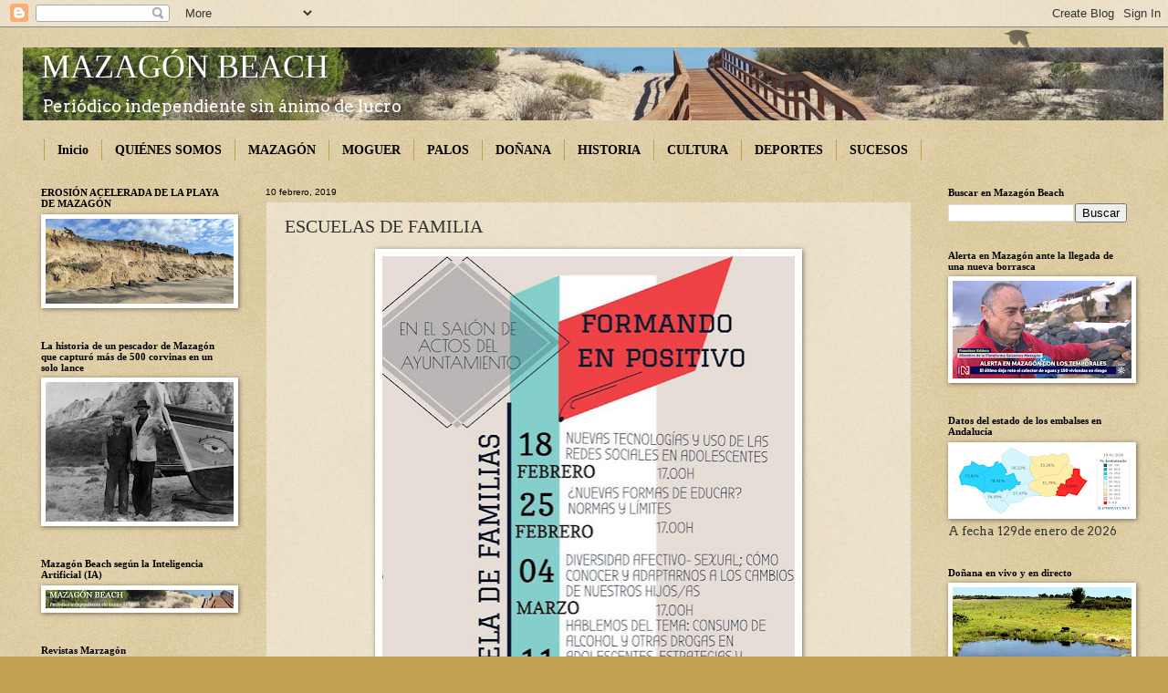

--- FILE ---
content_type: text/html; charset=UTF-8
request_url: http://www.mazagonbeach.com/2019/02/escuelas-de-familia.html
body_size: 26381
content:
<!DOCTYPE html>
<html class='v2' dir='ltr' lang='es'>
<head>
<link href='https://www.blogger.com/static/v1/widgets/335934321-css_bundle_v2.css' rel='stylesheet' type='text/css'/>
<meta content='width=1100' name='viewport'/>
<meta content='text/html; charset=UTF-8' http-equiv='Content-Type'/>
<meta content='blogger' name='generator'/>
<link href='http://www.mazagonbeach.com/favicon.ico' rel='icon' type='image/x-icon'/>
<link href='http://www.mazagonbeach.com/2019/02/escuelas-de-familia.html' rel='canonical'/>
<link rel="alternate" type="application/atom+xml" title="MAZAGÓN BEACH - Atom" href="http://www.mazagonbeach.com/feeds/posts/default" />
<link rel="alternate" type="application/rss+xml" title="MAZAGÓN BEACH - RSS" href="http://www.mazagonbeach.com/feeds/posts/default?alt=rss" />
<link rel="service.post" type="application/atom+xml" title="MAZAGÓN BEACH - Atom" href="https://www.blogger.com/feeds/2779526527870417634/posts/default" />

<link rel="alternate" type="application/atom+xml" title="MAZAGÓN BEACH - Atom" href="http://www.mazagonbeach.com/feeds/7430573181941872796/comments/default" />
<!--Can't find substitution for tag [blog.ieCssRetrofitLinks]-->
<link href='https://blogger.googleusercontent.com/img/b/R29vZ2xl/AVvXsEhzRYmD_OC9iZi9mHzxvy3PXspN1incjPOCjbHRxEO8zgFqhbVjQ1nT9w9lcXj4CywEjxmWH_uGCj60dIkUbcv5S2cPVn9_NTYdqvMheKcrq3XswohwbiEN0uoPvnU3ziDof1By0xB8kfw/s640/51156319_2048521998561192_8660706199815061504_n.jpg' rel='image_src'/>
<meta content='http://www.mazagonbeach.com/2019/02/escuelas-de-familia.html' property='og:url'/>
<meta content='ESCUELAS DE FAMILIA' property='og:title'/>
<meta content='' property='og:description'/>
<meta content='https://blogger.googleusercontent.com/img/b/R29vZ2xl/AVvXsEhzRYmD_OC9iZi9mHzxvy3PXspN1incjPOCjbHRxEO8zgFqhbVjQ1nT9w9lcXj4CywEjxmWH_uGCj60dIkUbcv5S2cPVn9_NTYdqvMheKcrq3XswohwbiEN0uoPvnU3ziDof1By0xB8kfw/w1200-h630-p-k-no-nu/51156319_2048521998561192_8660706199815061504_n.jpg' property='og:image'/>
<title>MAZAGÓN BEACH: ESCUELAS DE FAMILIA</title>
<style type='text/css'>@font-face{font-family:'Arvo';font-style:normal;font-weight:400;font-display:swap;src:url(//fonts.gstatic.com/s/arvo/v23/tDbD2oWUg0MKqScQ7Z7o_vo.woff2)format('woff2');unicode-range:U+0000-00FF,U+0131,U+0152-0153,U+02BB-02BC,U+02C6,U+02DA,U+02DC,U+0304,U+0308,U+0329,U+2000-206F,U+20AC,U+2122,U+2191,U+2193,U+2212,U+2215,U+FEFF,U+FFFD;}</style>
<style id='page-skin-1' type='text/css'><!--
/*
-----------------------------------------------
Blogger Template Style
Name:     Watermark
Designer: Blogger
URL:      www.blogger.com
----------------------------------------------- */
/* Use this with templates/1ktemplate-*.html */
/* Content
----------------------------------------------- */
body {
font: normal normal 14px Arvo;
color: #333333;
background: #c0a154 url(https://resources.blogblog.com/blogblog/data/1kt/watermark/body_background_birds.png) repeat scroll top left;
}
html body .content-outer {
min-width: 0;
max-width: 100%;
width: 100%;
}
.content-outer {
font-size: 92%;
}
a:link {
text-decoration:none;
color: #000000;
}
a:visited {
text-decoration:none;
color: #993322;
}
a:hover {
text-decoration:underline;
color: #ff3300;
}
.body-fauxcolumns .cap-top {
margin-top: 30px;
background: transparent url(https://resources.blogblog.com/blogblog/data/1kt/watermark/body_overlay_birds.png) no-repeat scroll top right;
height: 121px;
}
.content-inner {
padding: 0;
}
/* Header
----------------------------------------------- */
.header-inner .Header .titlewrapper,
.header-inner .Header .descriptionwrapper {
padding-left: 20px;
padding-right: 20px;
}
.Header h1 {
font: normal normal 36px Georgia, Utopia, 'Palatino Linotype', Palatino, serif;;
color: #FFFFFF;
text-shadow: 2px 2px rgba(0, 0, 0, .1);
}
.Header h1 a {
color: #FFFFFF;
}
.Header .description {
font-size: 140%;
color: #FFFFFF;
}
/* Tabs
----------------------------------------------- */
.tabs-inner .section {
margin: 0 20px;
}
.tabs-inner .PageList, .tabs-inner .LinkList, .tabs-inner .Labels {
margin-left: -11px;
margin-right: -11px;
background-color: transparent;
border-top: 0 solid #ffffff;
border-bottom: 0 solid #ffffff;
-moz-box-shadow: 0 0 0 rgba(0, 0, 0, .3);
-webkit-box-shadow: 0 0 0 rgba(0, 0, 0, .3);
-goog-ms-box-shadow: 0 0 0 rgba(0, 0, 0, .3);
box-shadow: 0 0 0 rgba(0, 0, 0, .3);
}
.tabs-inner .PageList .widget-content,
.tabs-inner .LinkList .widget-content,
.tabs-inner .Labels .widget-content {
margin: -3px -11px;
background: transparent none  no-repeat scroll right;
}
.tabs-inner .widget ul {
padding: 2px 25px;
max-height: 34px;
background: transparent none no-repeat scroll left;
}
.tabs-inner .widget li {
border: none;
}
.tabs-inner .widget li a {
display: inline-block;
padding: .25em 1em;
font: normal bold 14px Georgia, Utopia, 'Palatino Linotype', Palatino, serif;
color: #000000;
border-right: 1px solid #c0a154;
}
.tabs-inner .widget li:first-child a {
border-left: 1px solid #c0a154;
}
.tabs-inner .widget li.selected a, .tabs-inner .widget li a:hover {
color: #000000;
}
/* Headings
----------------------------------------------- */
h2 {
font: normal bold 11px Georgia, Utopia, 'Palatino Linotype', Palatino, serif;
color: #000000;
margin: 0 0 .5em;
}
h2.date-header {
font: normal normal 10px Arial, Tahoma, Helvetica, FreeSans, sans-serif;;
color: #000000;
}
/* Main
----------------------------------------------- */
.main-inner .column-center-inner,
.main-inner .column-left-inner,
.main-inner .column-right-inner {
padding: 0 5px;
}
.main-outer {
margin-top: 0;
background: transparent none no-repeat scroll top left;
}
.main-inner {
padding-top: 30px;
}
.main-cap-top {
position: relative;
}
.main-cap-top .cap-right {
position: absolute;
height: 0;
width: 100%;
bottom: 0;
background: transparent none repeat-x scroll bottom center;
}
.main-cap-top .cap-left {
position: absolute;
height: 245px;
width: 280px;
right: 0;
bottom: 0;
background: transparent none no-repeat scroll bottom left;
}
/* Posts
----------------------------------------------- */
.post-outer {
padding: 15px 20px;
margin: 0 0 25px;
background: transparent url(http://www.blogblog.com/1kt/watermark/post_background_birds.png) repeat scroll top left;
_background-image: none;
border: dotted 1px #ccbb99;
-moz-box-shadow: 0 0 0 rgba(0, 0, 0, .1);
-webkit-box-shadow: 0 0 0 rgba(0, 0, 0, .1);
-goog-ms-box-shadow: 0 0 0 rgba(0, 0, 0, .1);
box-shadow: 0 0 0 rgba(0, 0, 0, .1);
}
h3.post-title {
font: normal normal 20px Georgia, Utopia, 'Palatino Linotype', Palatino, serif;;
margin: 0;
}
.comments h4 {
font: normal normal 20px Georgia, Utopia, 'Palatino Linotype', Palatino, serif;;
margin: 1em 0 0;
}
.post-body {
font-size: 105%;
line-height: 1.5;
position: relative;
}
.post-header {
margin: 0 0 1em;
color: #000000;
}
.post-footer {
margin: 10px 0 0;
padding: 10px 0 0;
color: #000000;
border-top: dashed 1px #777777;
}
#blog-pager {
font-size: 140%
}
#comments .comment-author {
padding-top: 1.5em;
border-top: dashed 1px #777777;
background-position: 0 1.5em;
}
#comments .comment-author:first-child {
padding-top: 0;
border-top: none;
}
.avatar-image-container {
margin: .2em 0 0;
}
/* Comments
----------------------------------------------- */
.comments .comments-content .icon.blog-author {
background-repeat: no-repeat;
background-image: url([data-uri]);
}
.comments .comments-content .loadmore a {
border-top: 1px solid #777777;
border-bottom: 1px solid #777777;
}
.comments .continue {
border-top: 2px solid #777777;
}
/* Widgets
----------------------------------------------- */
.widget ul, .widget #ArchiveList ul.flat {
padding: 0;
list-style: none;
}
.widget ul li, .widget #ArchiveList ul.flat li {
padding: .35em 0;
text-indent: 0;
border-top: dashed 1px #777777;
}
.widget ul li:first-child, .widget #ArchiveList ul.flat li:first-child {
border-top: none;
}
.widget .post-body ul {
list-style: disc;
}
.widget .post-body ul li {
border: none;
}
.widget .zippy {
color: #777777;
}
.post-body img, .post-body .tr-caption-container, .Profile img, .Image img,
.BlogList .item-thumbnail img {
padding: 5px;
background: #fff;
-moz-box-shadow: 1px 1px 5px rgba(0, 0, 0, .5);
-webkit-box-shadow: 1px 1px 5px rgba(0, 0, 0, .5);
-goog-ms-box-shadow: 1px 1px 5px rgba(0, 0, 0, .5);
box-shadow: 1px 1px 5px rgba(0, 0, 0, .5);
}
.post-body img, .post-body .tr-caption-container {
padding: 8px;
}
.post-body .tr-caption-container {
color: #333333;
}
.post-body .tr-caption-container img {
padding: 0;
background: transparent;
border: none;
-moz-box-shadow: 0 0 0 rgba(0, 0, 0, .1);
-webkit-box-shadow: 0 0 0 rgba(0, 0, 0, .1);
-goog-ms-box-shadow: 0 0 0 rgba(0, 0, 0, .1);
box-shadow: 0 0 0 rgba(0, 0, 0, .1);
}
/* Footer
----------------------------------------------- */
.footer-outer {
color:#ccbb99;
background: #330000 url(http://www.blogblog.com/1kt/watermark/body_background_navigator.png) repeat scroll top left;
}
.footer-outer a {
color: #4285F4;
}
.footer-outer a:visited {
color: #F7CB4D;
}
.footer-outer a:hover {
color: #ff9977;
}
.footer-outer .widget h2 {
color: #eeddbb;
}
/* Mobile
----------------------------------------------- */
body.mobile  {
background-size: 100% auto;
}
.mobile .body-fauxcolumn-outer {
background: transparent none repeat scroll top left;
}
html .mobile .mobile-date-outer {
border-bottom: none;
background: transparent url(http://www.blogblog.com/1kt/watermark/post_background_birds.png) repeat scroll top left;
_background-image: none;
margin-bottom: 10px;
}
.mobile .main-inner .date-outer {
padding: 0;
}
.mobile .main-inner .date-header {
margin: 10px;
}
.mobile .main-cap-top {
z-index: -1;
}
.mobile .content-outer {
font-size: 100%;
}
.mobile .post-outer {
padding: 10px;
}
.mobile .main-cap-top .cap-left {
background: transparent none no-repeat scroll bottom left;
}
.mobile .body-fauxcolumns .cap-top {
margin: 0;
}
.mobile-link-button {
background: transparent url(http://www.blogblog.com/1kt/watermark/post_background_birds.png) repeat scroll top left;
}
.mobile-link-button a:link, .mobile-link-button a:visited {
color: #000000;
}
.mobile-index-date .date-header {
color: #000000;
}
.mobile-index-contents {
color: #333333;
}
.mobile .tabs-inner .section {
margin: 0;
}
.mobile .tabs-inner .PageList {
margin-left: 0;
margin-right: 0;
}
.mobile .tabs-inner .PageList .widget-content {
margin: 0;
color: #000000;
background: transparent url(http://www.blogblog.com/1kt/watermark/post_background_birds.png) repeat scroll top left;
}
.mobile .tabs-inner .PageList .widget-content .pagelist-arrow {
border-left: 1px solid #c0a154;
}

--></style>
<style id='template-skin-1' type='text/css'><!--
body {
min-width: 1230px;
}
.content-outer, .content-fauxcolumn-outer, .region-inner {
min-width: 1230px;
max-width: 1230px;
_width: 1230px;
}
.main-inner .columns {
padding-left: 246px;
padding-right: 236px;
}
.main-inner .fauxcolumn-center-outer {
left: 246px;
right: 236px;
/* IE6 does not respect left and right together */
_width: expression(this.parentNode.offsetWidth -
parseInt("246px") -
parseInt("236px") + 'px');
}
.main-inner .fauxcolumn-left-outer {
width: 246px;
}
.main-inner .fauxcolumn-right-outer {
width: 236px;
}
.main-inner .column-left-outer {
width: 246px;
right: 100%;
margin-left: -246px;
}
.main-inner .column-right-outer {
width: 236px;
margin-right: -236px;
}
#layout {
min-width: 0;
}
#layout .content-outer {
min-width: 0;
width: 800px;
}
#layout .region-inner {
min-width: 0;
width: auto;
}
body#layout div.add_widget {
padding: 8px;
}
body#layout div.add_widget a {
margin-left: 32px;
}
--></style>
<link href='https://www.blogger.com/dyn-css/authorization.css?targetBlogID=2779526527870417634&amp;zx=69f3eab9-367b-4e92-b5dd-849a57cf3129' media='none' onload='if(media!=&#39;all&#39;)media=&#39;all&#39;' rel='stylesheet'/><noscript><link href='https://www.blogger.com/dyn-css/authorization.css?targetBlogID=2779526527870417634&amp;zx=69f3eab9-367b-4e92-b5dd-849a57cf3129' rel='stylesheet'/></noscript>
<meta name='google-adsense-platform-account' content='ca-host-pub-1556223355139109'/>
<meta name='google-adsense-platform-domain' content='blogspot.com'/>

<link rel="stylesheet" href="https://fonts.googleapis.com/css2?display=swap&family=Merienda&family=Source+Serif+Pro&family=Abhaya+Libre&family=Emilys+Candy&family=Lobster&family=Roboto+Slab&family=Lato&family=Kanit&family=Roboto&family=Dancing+Script&family=Josefin+Slab&family=Courgette&family=Josefin+Sans&family=Alegreya&family=Calibri&family=Pacifico&family=Indie+Flower&family=Crimson+Text"></head>
<body class='loading variant-birds'>
<div class='navbar section' id='navbar' name='Barra de navegación'><div class='widget Navbar' data-version='1' id='Navbar1'><script type="text/javascript">
    function setAttributeOnload(object, attribute, val) {
      if(window.addEventListener) {
        window.addEventListener('load',
          function(){ object[attribute] = val; }, false);
      } else {
        window.attachEvent('onload', function(){ object[attribute] = val; });
      }
    }
  </script>
<div id="navbar-iframe-container"></div>
<script type="text/javascript" src="https://apis.google.com/js/platform.js"></script>
<script type="text/javascript">
      gapi.load("gapi.iframes:gapi.iframes.style.bubble", function() {
        if (gapi.iframes && gapi.iframes.getContext) {
          gapi.iframes.getContext().openChild({
              url: 'https://www.blogger.com/navbar/2779526527870417634?po\x3d7430573181941872796\x26origin\x3dhttp://www.mazagonbeach.com',
              where: document.getElementById("navbar-iframe-container"),
              id: "navbar-iframe"
          });
        }
      });
    </script><script type="text/javascript">
(function() {
var script = document.createElement('script');
script.type = 'text/javascript';
script.src = '//pagead2.googlesyndication.com/pagead/js/google_top_exp.js';
var head = document.getElementsByTagName('head')[0];
if (head) {
head.appendChild(script);
}})();
</script>
</div></div>
<div class='body-fauxcolumns'>
<div class='fauxcolumn-outer body-fauxcolumn-outer'>
<div class='cap-top'>
<div class='cap-left'></div>
<div class='cap-right'></div>
</div>
<div class='fauxborder-left'>
<div class='fauxborder-right'></div>
<div class='fauxcolumn-inner'>
</div>
</div>
<div class='cap-bottom'>
<div class='cap-left'></div>
<div class='cap-right'></div>
</div>
</div>
</div>
<div class='content'>
<div class='content-fauxcolumns'>
<div class='fauxcolumn-outer content-fauxcolumn-outer'>
<div class='cap-top'>
<div class='cap-left'></div>
<div class='cap-right'></div>
</div>
<div class='fauxborder-left'>
<div class='fauxborder-right'></div>
<div class='fauxcolumn-inner'>
</div>
</div>
<div class='cap-bottom'>
<div class='cap-left'></div>
<div class='cap-right'></div>
</div>
</div>
</div>
<div class='content-outer'>
<div class='content-cap-top cap-top'>
<div class='cap-left'></div>
<div class='cap-right'></div>
</div>
<div class='fauxborder-left content-fauxborder-left'>
<div class='fauxborder-right content-fauxborder-right'></div>
<div class='content-inner'>
<header>
<div class='header-outer'>
<div class='header-cap-top cap-top'>
<div class='cap-left'></div>
<div class='cap-right'></div>
</div>
<div class='fauxborder-left header-fauxborder-left'>
<div class='fauxborder-right header-fauxborder-right'></div>
<div class='region-inner header-inner'>
<div class='header section' id='header' name='Cabecera'><div class='widget Header' data-version='1' id='Header1'>
<div id='header-inner' style='background-image: url("https://blogger.googleusercontent.com/img/a/AVvXsEjIofos1OpMzXmtUu5wu58H_wj0fuC9aaMWs6xTYAx09CiruiW1Qcs5-7Z3YL1waBuk3qFV9vxrUTzGVqOgTrMt5uZNeJajKhuui_b__gE_2tl8b6tAjk96BdsxHFhlVjxcaT-Yl2S_I45zBe8SRI6-uptw3sOZCraO0CVNVMYWe-L9hHWAGju1xa_VjFY=s1250"); background-position: left; width: 1250px; min-height: 80px; _height: 80px; background-repeat: no-repeat; '>
<div class='titlewrapper' style='background: transparent'>
<h1 class='title' style='background: transparent; border-width: 0px'>
<a href='http://www.mazagonbeach.com/'>
MAZAGÓN BEACH
</a>
</h1>
</div>
<div class='descriptionwrapper'>
<p class='description'><span>Periódico independiente sin ánimo de lucro
</span></p>
</div>
</div>
</div></div>
</div>
</div>
<div class='header-cap-bottom cap-bottom'>
<div class='cap-left'></div>
<div class='cap-right'></div>
</div>
</div>
</header>
<div class='tabs-outer'>
<div class='tabs-cap-top cap-top'>
<div class='cap-left'></div>
<div class='cap-right'></div>
</div>
<div class='fauxborder-left tabs-fauxborder-left'>
<div class='fauxborder-right tabs-fauxborder-right'></div>
<div class='region-inner tabs-inner'>
<div class='tabs section' id='crosscol' name='Multicolumnas'><div class='widget PageList' data-version='1' id='PageList1'>
<h2>Páginas</h2>
<div class='widget-content'>
<ul>
<li>
<a href='http://www.mazagonbeach.com/'>Inicio</a>
</li>
<li>
<a href='http://www.mazagonbeach.com/p/alojamientos_17.html'>QUIÉNES SOMOS</a>
</li>
<li>
<a href='http://www.mazagonbeach.com/search/label/MAZAG%C3%93N'>MAZAGÓN</a>
</li>
<li>
<a href='http://www.mazagonbeach.com/search/label/MOGUER'>MOGUER</a>
</li>
<li>
<a href='http://www.mazagonbeach.com/search/label/PALOS'>PALOS</a>
</li>
<li>
<a href='http://www.mazagonbeach.com/search/label/DO%C3%91ANA'>DOÑANA</a>
</li>
<li>
<a href='http://www.mazagonbeach.com/search/label/HISTORIA'>HISTORIA</a>
</li>
<li>
<a href='http://www.mazagonbeach.com/search/label/CULTURA'>CULTURA</a>
</li>
<li>
<a href='http://www.mazagonbeach.com/search/label/DEPORTES'>DEPORTES</a>
</li>
<li>
<a href='http://www.mazagonbeach.com/search/label/SUCESOS'>SUCESOS</a>
</li>
</ul>
<div class='clear'></div>
</div>
</div></div>
<div class='tabs no-items section' id='crosscol-overflow' name='Cross-Column 2'></div>
</div>
</div>
<div class='tabs-cap-bottom cap-bottom'>
<div class='cap-left'></div>
<div class='cap-right'></div>
</div>
</div>
<div class='main-outer'>
<div class='main-cap-top cap-top'>
<div class='cap-left'></div>
<div class='cap-right'></div>
</div>
<div class='fauxborder-left main-fauxborder-left'>
<div class='fauxborder-right main-fauxborder-right'></div>
<div class='region-inner main-inner'>
<div class='columns fauxcolumns'>
<div class='fauxcolumn-outer fauxcolumn-center-outer'>
<div class='cap-top'>
<div class='cap-left'></div>
<div class='cap-right'></div>
</div>
<div class='fauxborder-left'>
<div class='fauxborder-right'></div>
<div class='fauxcolumn-inner'>
</div>
</div>
<div class='cap-bottom'>
<div class='cap-left'></div>
<div class='cap-right'></div>
</div>
</div>
<div class='fauxcolumn-outer fauxcolumn-left-outer'>
<div class='cap-top'>
<div class='cap-left'></div>
<div class='cap-right'></div>
</div>
<div class='fauxborder-left'>
<div class='fauxborder-right'></div>
<div class='fauxcolumn-inner'>
</div>
</div>
<div class='cap-bottom'>
<div class='cap-left'></div>
<div class='cap-right'></div>
</div>
</div>
<div class='fauxcolumn-outer fauxcolumn-right-outer'>
<div class='cap-top'>
<div class='cap-left'></div>
<div class='cap-right'></div>
</div>
<div class='fauxborder-left'>
<div class='fauxborder-right'></div>
<div class='fauxcolumn-inner'>
</div>
</div>
<div class='cap-bottom'>
<div class='cap-left'></div>
<div class='cap-right'></div>
</div>
</div>
<!-- corrects IE6 width calculation -->
<div class='columns-inner'>
<div class='column-center-outer'>
<div class='column-center-inner'>
<div class='main section' id='main' name='Principal'><div class='widget Blog' data-version='1' id='Blog1'>
<div class='blog-posts hfeed'>

          <div class="date-outer">
        
<h2 class='date-header'><span>10 febrero, 2019</span></h2>

          <div class="date-posts">
        
<div class='post-outer'>
<div class='post hentry'>
<a name='7430573181941872796'></a>
<h3 class='post-title entry-title'>
ESCUELAS DE FAMILIA
</h3>
<div class='post-header'>
<div class='post-header-line-1'></div>
</div>
<div class='post-body entry-content' id='post-body-7430573181941872796'>
<div class="separator" style="clear: both; text-align: center;">
<a href="https://blogger.googleusercontent.com/img/b/R29vZ2xl/AVvXsEhzRYmD_OC9iZi9mHzxvy3PXspN1incjPOCjbHRxEO8zgFqhbVjQ1nT9w9lcXj4CywEjxmWH_uGCj60dIkUbcv5S2cPVn9_NTYdqvMheKcrq3XswohwbiEN0uoPvnU3ziDof1By0xB8kfw/s1600/51156319_2048521998561192_8660706199815061504_n.jpg" imageanchor="1" style="margin-left: 1em; margin-right: 1em;"><img border="0" data-original-height="960" data-original-width="679" height="640" src="https://blogger.googleusercontent.com/img/b/R29vZ2xl/AVvXsEhzRYmD_OC9iZi9mHzxvy3PXspN1incjPOCjbHRxEO8zgFqhbVjQ1nT9w9lcXj4CywEjxmWH_uGCj60dIkUbcv5S2cPVn9_NTYdqvMheKcrq3XswohwbiEN0uoPvnU3ziDof1By0xB8kfw/s640/51156319_2048521998561192_8660706199815061504_n.jpg" width="452" /></a></div>
<div style="text-align: justify;">
<br /></div>
<div style="text-align: justify;">
Comienza una nueva edición de la ESCUELA DE FAMILIA que promueve la Concejalía de Bienestar Social para promover una educación preventiva y eficaz.</div>
<div style="text-align: justify;">
<br /></div>
<div style="text-align: justify;">
En la educación no existe un modelo único ni exclusivo, debemos adaptarnos a cada hijo/a y a sus circunstancias.</div>
<div style="text-align: justify;">
<br /></div>
<div style="text-align: justify;">
Empezamos el 18 de febrero y habrá sesiones todos los lunes hasta el mes de marzo.</div>
<div style="text-align: justify;">
Ayuntamiento de Moguer</div>
<div style='clear: both;'></div>
</div>
<div class='post-footer'>
<div class='post-footer-line post-footer-line-1'><span class='post-timestamp'>
</span>
<span class='post-icons'>
<span class='item-action'>
<a href='https://www.blogger.com/email-post/2779526527870417634/7430573181941872796' title='Enviar entrada por correo electrónico'>
<img alt='' class='icon-action' height='13' src='http://img1.blogblog.com/img/icon18_email.gif' width='18'/>
</a>
</span>
</span>
<div class='post-share-buttons goog-inline-block'>
<a class='goog-inline-block share-button sb-email' href='https://www.blogger.com/share-post.g?blogID=2779526527870417634&postID=7430573181941872796&target=email' target='_blank' title='Enviar por correo electrónico'><span class='share-button-link-text'>Enviar por correo electrónico</span></a><a class='goog-inline-block share-button sb-blog' href='https://www.blogger.com/share-post.g?blogID=2779526527870417634&postID=7430573181941872796&target=blog' onclick='window.open(this.href, "_blank", "height=270,width=475"); return false;' target='_blank' title='Escribe un blog'><span class='share-button-link-text'>Escribe un blog</span></a><a class='goog-inline-block share-button sb-twitter' href='https://www.blogger.com/share-post.g?blogID=2779526527870417634&postID=7430573181941872796&target=twitter' target='_blank' title='Compartir en X'><span class='share-button-link-text'>Compartir en X</span></a><a class='goog-inline-block share-button sb-facebook' href='https://www.blogger.com/share-post.g?blogID=2779526527870417634&postID=7430573181941872796&target=facebook' onclick='window.open(this.href, "_blank", "height=430,width=640"); return false;' target='_blank' title='Compartir con Facebook'><span class='share-button-link-text'>Compartir con Facebook</span></a><a class='goog-inline-block share-button sb-pinterest' href='https://www.blogger.com/share-post.g?blogID=2779526527870417634&postID=7430573181941872796&target=pinterest' target='_blank' title='Compartir en Pinterest'><span class='share-button-link-text'>Compartir en Pinterest</span></a>
</div>
</div>
<div class='post-footer-line post-footer-line-2'><span class='post-labels'>
Etiqueta:
<a href='http://www.mazagonbeach.com/search/label/CURSOS' rel='tag'>CURSOS</a>
</span>
</div>
<div class='post-footer-line post-footer-line-3'></div>
</div>
</div>
<div class='comments' id='comments'>
<a name='comments'></a>
</div>
</div>

        </div></div>
      
</div>
<div class='blog-pager' id='blog-pager'>
<span id='blog-pager-newer-link'>
<a class='blog-pager-newer-link' href='http://www.mazagonbeach.com/2019/02/recordando-el-pasado-el-refugio-de-la_10.html' id='Blog1_blog-pager-newer-link' title='Entrada más reciente'>Entrada más reciente</a>
</span>
<span id='blog-pager-older-link'>
<a class='blog-pager-older-link' href='http://www.mazagonbeach.com/2019/02/de-postal_9.html' id='Blog1_blog-pager-older-link' title='Entrada antigua'>Entrada antigua</a>
</span>
<a class='home-link' href='http://www.mazagonbeach.com/'>Inicio</a>
</div>
<div class='clear'></div>
<div class='post-feeds'>
</div>
</div></div>
</div>
</div>
<div class='column-left-outer'>
<div class='column-left-inner'>
<aside>
<div class='sidebar section' id='sidebar-left-1'><div class='widget Image' data-version='1' id='Image2'>
<h2>EROSIÓN ACELERADA DE LA PLAYA DE MAZAGÓN</h2>
<div class='widget-content'>
<a href='http://www.mazagonbeach.com/2026/01/erosion-acelerada-de-la-playa-de-mazagon.html'>
<img alt='EROSIÓN ACELERADA DE LA PLAYA DE MAZAGÓN' height='93' id='Image2_img' src='https://blogger.googleusercontent.com/img/a/AVvXsEjudAZiZVHXza06O3ovy4l8JvgTflQoO8XQ_j0a4-jSrfGAUOBzWHpjzTa3jRrpRaLrtQrUitAy11x7p-vmIM2sJiMMmPWIrgZfhZhYPmp4-bq1bwFrOIGUPBV7E1Aar0OpNLhlmnHDnERUPb94C4V0hi5CkSQSDVuYb9BBhEZS6IPIAPZybY8OGqOl3uQ=s206' width='206'/>
</a>
<br/>
</div>
<div class='clear'></div>
</div><div class='widget Image' data-version='1' id='Image6'>
<h2>La historia de un pescador de Mazagón que capturó más de 500 corvinas en un solo lance</h2>
<div class='widget-content'>
<a href='http://www.mazagonbeach.com/2026/01/la-historia-de-un-pescador-de-mazagon.html'>
<img alt='La historia de un pescador de Mazagón que capturó más de 500 corvinas en un solo lance' height='153' id='Image6_img' src='https://blogger.googleusercontent.com/img/a/AVvXsEhP9I6AV4vcjpzC2yeiD03kMey6DwXgSHuo30Nmi_-qACae9NTyqwbASrUQInTn9xVefGbK_EGDKVaWDqAKnePJdEaZlJhyzZfn42dBGkNXGMVnkCEQqtjspG9r7SNoIvyX4WzPY0xSs7oJeQza6KjDRyEbYHXTjKgNaJkgF-B9uvIzr3xRX0qvXHHG_B0=s206' width='206'/>
</a>
<br/>
</div>
<div class='clear'></div>
</div><div class='widget Image' data-version='1' id='Image7'>
<h2>Mazagón Beach según la Inteligencia Artificial (IA)</h2>
<div class='widget-content'>
<a href='http://www.mazagonbeach.com/2025/06/mazagon-beach-segun-la-inteligencia.html'>
<img alt='Mazagón Beach según la Inteligencia Artificial (IA)' height='20' id='Image7_img' src='https://blogger.googleusercontent.com/img/a/AVvXsEjXGCJTeYRfxr7PdLxK92eAW4Hej-1YMyNAlNgvzFD6dpew5dl9CbV022e0s79VNrE5kq-jsjXqKs648KB8rgF2DUhVG6XuBPtxMdsElmgVL1gEQMcObqxK5pP_RGOGFd7R2IFoI4EX4P144TTTWUGBPkRbJ4BLNCGJ0OUmO0_oH4Id6qJC6BgnAl2NVtM=s206' width='206'/>
</a>
<br/>
</div>
<div class='clear'></div>
</div><div class='widget Image' data-version='1' id='Image3'>
<h2>Revistas Marzagón</h2>
<div class='widget-content'>
<img alt='Revistas Marzagón' height='157' id='Image3_img' src='https://blogger.googleusercontent.com/img/a/AVvXsEhlNs9Symjlfx2Nn48xeDAmH8rpBYXYaSpy8YL44UE1FRdZ-D4stzeGNT6H2n9YY6Z0wRoPC8h1IA_0CDMygTqm1Ta21mtRKv4mEY4O3wsfLqQPAWivfXrD-T-eye31j_ZWuaJOhtaeOjY2sdF8dCFZygcJdSYKw4lG0wygGMPvS7RTa5AuFpSON3wyQw8=s206' width='206'/>
<br/>
</div>
<div class='clear'></div>
</div><div class='widget LinkList' data-version='1' id='LinkList7'>
<h2>DESCARGAR REVISTAS</h2>
<div class='widget-content'>
<ul>
<li><a href='https://app.box.com/s/jh5hdua29ckpa37upzhu6a55ohmudy2e'>MARZAGÓN 2025</a></li>
<li><a href='https://app.box.com/s/zxk2u4qz7b899c37t4ghmvah4uipbl0r'>MARZAGÓN 2024</a></li>
<li><a href='https://app.box.com/s/4wysq0m4sw88z7prfmthik88s2xsg3dk'>MARZAGÓN 2023</a></li>
<li><a href='https://app.box.com/s/yzkgxx3piywt8ngh6cg7wnuj6ffwx1ec'>MARZAGÓN 2022</a></li>
<li><a href='https://app.box.com/s/av5frkc50ansig17hg51t058hfgq8cx9'>MARZAGÓN 2021</a></li>
<li><a href='https://app.box.com/s/k42zxtdixm7ld6obogw7yt04y7f6v92k'>MARZAGÓN 2020</a></li>
<li><a href='https://app.box.com/s/s9l36kk7d2w3tefck63j56uwhm7mrrlr'>MARZAGÓN 2019</a></li>
<li><a href='https://app.box.com/s/o87gb9z2jed86zqfglmulej8mzx844qm'>MARZAGÓN 2018</a></li>
<li><a href='https://app.box.com/s/o875mc60c1iibmm1msn7ef648l3fvhuo'>MARZAGÓN 2017</a></li>
<li><a href='https://app.box.com/s/aq6h16ryu4sq8k5x5d93awc6i6gehy8m'>MARZAGÓN 2016</a></li>
<li><a href='https://app.box.com/s/5t60tm2c2kinnscted2uebqf2zbanki2'>MARZAGÓN 2015</a></li>
<li><a href='https://app.box.com/s/g9qsbz94dt31il7p9n8xs38qldo86b7x'>MARZAGÓN 2014</a></li>
<li><a href='https://app.box.com/s/kq77bz342knhdgysie51ozwtjzeoxxmy'>MARZAGÓN 2013</a></li>
</ul>
<div class='clear'></div>
</div>
</div><div class='widget Stats' data-version='1' id='Stats1'>
<h2>CONTADOR DE VISITAS</h2>
<div class='widget-content'>
<div id='Stats1_content' style='display: none;'>
<span class='counter-wrapper graph-counter-wrapper' id='Stats1_totalCount'>
</span>
<div class='clear'></div>
</div>
</div>
</div><div class='widget LinkList' data-version='1' id='LinkList1'>
<h2>VISITAS VIRTUALES</h2>
<div class='widget-content'>
<ul>
<li><a href='http://www.mazagonbeach.com/2015/01/cuesta-maneli.html'>CUESTA MANELI</a></li>
<li><a href='http://youtu.be/qHq0kA9SQIM?list=UUq2baIfq6dm1NWoh8zCHHlw'>PARAJES DEL ENTORNO DE DOÑANA</a></li>
<li><a href='http://youtu.be/G62PDtALbRg'>PARAJE DE RIBETEHILO</a></li>
<li><a href='http://www.youtube.com/watch?v=3pHDAHndjXc&feature=share&list=UUq2baIfq6dm1NWoh8zCHHlw'>JARDÍN DUNAS DEL ODIEL</a></li>
</ul>
<div class='clear'></div>
</div>
</div>
<div class='widget Label' data-version='1' id='Label1'>
<h2>CATEGORÍAS</h2>
<div class='widget-content list-label-widget-content'>
<ul>
<li>
<a dir='ltr' href='http://www.mazagonbeach.com/search/label/ABANDONO'>ABANDONO</a>
<span dir='ltr'>(106)</span>
</li>
<li>
<a dir='ltr' href='http://www.mazagonbeach.com/search/label/ACTIVIDADES'>ACTIVIDADES</a>
<span dir='ltr'>(310)</span>
</li>
<li>
<a dir='ltr' href='http://www.mazagonbeach.com/search/label/Actos%20culturales'>Actos culturales</a>
<span dir='ltr'>(52)</span>
</li>
<li>
<a dir='ltr' href='http://www.mazagonbeach.com/search/label/Agricultura'>Agricultura</a>
<span dir='ltr'>(61)</span>
</li>
<li>
<a dir='ltr' href='http://www.mazagonbeach.com/search/label/AGUA'>AGUA</a>
<span dir='ltr'>(201)</span>
</li>
<li>
<a dir='ltr' href='http://www.mazagonbeach.com/search/label/Ajedrez'>Ajedrez</a>
<span dir='ltr'>(35)</span>
</li>
<li>
<a dir='ltr' href='http://www.mazagonbeach.com/search/label/AN%C3%89CDOTAS%20DE%20MAZAG%C3%93N'>ANÉCDOTAS DE MAZAGÓN</a>
<span dir='ltr'>(19)</span>
</li>
<li>
<a dir='ltr' href='http://www.mazagonbeach.com/search/label/ANIMALES'>ANIMALES</a>
<span dir='ltr'>(64)</span>
</li>
<li>
<a dir='ltr' href='http://www.mazagonbeach.com/search/label/A%C3%91O%20PLATERO'>AÑO PLATERO</a>
<span dir='ltr'>(68)</span>
</li>
<li>
<a dir='ltr' href='http://www.mazagonbeach.com/search/label/ARTE'>ARTE</a>
<span dir='ltr'>(118)</span>
</li>
<li>
<a dir='ltr' href='http://www.mazagonbeach.com/search/label/ART%C3%8DCULOS'>ARTÍCULOS</a>
<span dir='ltr'>(50)</span>
</li>
<li>
<a dir='ltr' href='http://www.mazagonbeach.com/search/label/ASOCIACIONES'>ASOCIACIONES</a>
<span dir='ltr'>(131)</span>
</li>
<li>
<a dir='ltr' href='http://www.mazagonbeach.com/search/label/Atletismo'>Atletismo</a>
<span dir='ltr'>(61)</span>
</li>
<li>
<a dir='ltr' href='http://www.mazagonbeach.com/search/label/AVENTURA'>AVENTURA</a>
<span dir='ltr'>(31)</span>
</li>
<li>
<a dir='ltr' href='http://www.mazagonbeach.com/search/label/AVIACI%C3%93N'>AVIACIÓN</a>
<span dir='ltr'>(57)</span>
</li>
<li>
<a dir='ltr' href='http://www.mazagonbeach.com/search/label/AVISO'>AVISO</a>
<span dir='ltr'>(162)</span>
</li>
<li>
<a dir='ltr' href='http://www.mazagonbeach.com/search/label/AYUDAS'>AYUDAS</a>
<span dir='ltr'>(156)</span>
</li>
<li>
<a dir='ltr' href='http://www.mazagonbeach.com/search/label/BALONCESTO'>BALONCESTO</a>
<span dir='ltr'>(790)</span>
</li>
<li>
<a dir='ltr' href='http://www.mazagonbeach.com/search/label/Barcos'>Barcos</a>
<span dir='ltr'>(40)</span>
</li>
<li>
<a dir='ltr' href='http://www.mazagonbeach.com/search/label/CHARLAS'>CHARLAS</a>
<span dir='ltr'>(54)</span>
</li>
<li>
<a dir='ltr' href='http://www.mazagonbeach.com/search/label/Ciclismo'>Ciclismo</a>
<span dir='ltr'>(103)</span>
</li>
<li>
<a dir='ltr' href='http://www.mazagonbeach.com/search/label/CINE'>CINE</a>
<span dir='ltr'>(166)</span>
</li>
<li>
<a dir='ltr' href='http://www.mazagonbeach.com/search/label/COMUNICADOS'>COMUNICADOS</a>
<span dir='ltr'>(37)</span>
</li>
<li>
<a dir='ltr' href='http://www.mazagonbeach.com/search/label/Concursos'>Concursos</a>
<span dir='ltr'>(90)</span>
</li>
<li>
<a dir='ltr' href='http://www.mazagonbeach.com/search/label/CONTAMINACI%C3%93N'>CONTAMINACIÓN</a>
<span dir='ltr'>(174)</span>
</li>
<li>
<a dir='ltr' href='http://www.mazagonbeach.com/search/label/Covid-19'>Covid-19</a>
<span dir='ltr'>(246)</span>
</li>
<li>
<a dir='ltr' href='http://www.mazagonbeach.com/search/label/CULTURA'>CULTURA</a>
<span dir='ltr'>(412)</span>
</li>
<li>
<a dir='ltr' href='http://www.mazagonbeach.com/search/label/CURIOSIDADES'>CURIOSIDADES</a>
<span dir='ltr'>(50)</span>
</li>
<li>
<a dir='ltr' href='http://www.mazagonbeach.com/search/label/CURSOS'>CURSOS</a>
<span dir='ltr'>(76)</span>
</li>
<li>
<a dir='ltr' href='http://www.mazagonbeach.com/search/label/DE%20POSTAL'>DE POSTAL</a>
<span dir='ltr'>(443)</span>
</li>
<li>
<a dir='ltr' href='http://www.mazagonbeach.com/search/label/DENUNCIAS'>DENUNCIAS</a>
<span dir='ltr'>(516)</span>
</li>
<li>
<a dir='ltr' href='http://www.mazagonbeach.com/search/label/DEPORTES'>DEPORTES</a>
<span dir='ltr'>(1173)</span>
</li>
<li>
<a dir='ltr' href='http://www.mazagonbeach.com/search/label/DO%C3%91ANA'>DOÑANA</a>
<span dir='ltr'>(433)</span>
</li>
<li>
<a dir='ltr' href='http://www.mazagonbeach.com/search/label/ECOLOG%C3%8DA%20Y%20MEDIO%20AMBIENTE'>ECOLOGÍA Y MEDIO AMBIENTE</a>
<span dir='ltr'>(654)</span>
</li>
<li>
<a dir='ltr' href='http://www.mazagonbeach.com/search/label/Econom%C3%ADa'>Economía</a>
<span dir='ltr'>(122)</span>
</li>
<li>
<a dir='ltr' href='http://www.mazagonbeach.com/search/label/educaci%C3%B3n'>educación</a>
<span dir='ltr'>(81)</span>
</li>
<li>
<a dir='ltr' href='http://www.mazagonbeach.com/search/label/ELECCIONES'>ELECCIONES</a>
<span dir='ltr'>(37)</span>
</li>
<li>
<a dir='ltr' href='http://www.mazagonbeach.com/search/label/Empleo'>Empleo</a>
<span dir='ltr'>(115)</span>
</li>
<li>
<a dir='ltr' href='http://www.mazagonbeach.com/search/label/Ense%C3%B1anza'>Enseñanza</a>
<span dir='ltr'>(151)</span>
</li>
<li>
<a dir='ltr' href='http://www.mazagonbeach.com/search/label/EXPOSICIONES'>EXPOSICIONES</a>
<span dir='ltr'>(70)</span>
</li>
<li>
<a dir='ltr' href='http://www.mazagonbeach.com/search/label/Ferias'>Ferias</a>
<span dir='ltr'>(77)</span>
</li>
<li>
<a dir='ltr' href='http://www.mazagonbeach.com/search/label/FIESTAS'>FIESTAS</a>
<span dir='ltr'>(278)</span>
</li>
<li>
<a dir='ltr' href='http://www.mazagonbeach.com/search/label/Fiestas%20Mazag%C3%B3n'>Fiestas Mazagón</a>
<span dir='ltr'>(89)</span>
</li>
<li>
<a dir='ltr' href='http://www.mazagonbeach.com/search/label/FLAMENCO'>FLAMENCO</a>
<span dir='ltr'>(193)</span>
</li>
<li>
<a dir='ltr' href='http://www.mazagonbeach.com/search/label/FOTOGRAF%C3%8DA'>FOTOGRAFÍA</a>
<span dir='ltr'>(41)</span>
</li>
<li>
<a dir='ltr' href='http://www.mazagonbeach.com/search/label/F%C3%9ATBOL'>FÚTBOL</a>
<span dir='ltr'>(620)</span>
</li>
<li>
<a dir='ltr' href='http://www.mazagonbeach.com/search/label/GASTRONOM%C3%8DA'>GASTRONOMÍA</a>
<span dir='ltr'>(95)</span>
</li>
<li>
<a dir='ltr' href='http://www.mazagonbeach.com/search/label/GENERAL'>GENERAL</a>
<span dir='ltr'>(488)</span>
</li>
<li>
<a dir='ltr' href='http://www.mazagonbeach.com/search/label/HISTORIA'>HISTORIA</a>
<span dir='ltr'>(328)</span>
</li>
<li>
<a dir='ltr' href='http://www.mazagonbeach.com/search/label/HOMENAJE'>HOMENAJE</a>
<span dir='ltr'>(75)</span>
</li>
<li>
<a dir='ltr' href='http://www.mazagonbeach.com/search/label/Ies%20Od%C3%B3n%20Betanzos'>Ies Odón Betanzos</a>
<span dir='ltr'>(65)</span>
</li>
<li>
<a dir='ltr' href='http://www.mazagonbeach.com/search/label/IGLESIA'>IGLESIA</a>
<span dir='ltr'>(73)</span>
</li>
<li>
<a dir='ltr' href='http://www.mazagonbeach.com/search/label/IMPUESTOS'>IMPUESTOS</a>
<span dir='ltr'>(70)</span>
</li>
<li>
<a dir='ltr' href='http://www.mazagonbeach.com/search/label/Industria'>Industria</a>
<span dir='ltr'>(26)</span>
</li>
<li>
<a dir='ltr' href='http://www.mazagonbeach.com/search/label/Infraestructuras'>Infraestructuras</a>
<span dir='ltr'>(15)</span>
</li>
<li>
<a dir='ltr' href='http://www.mazagonbeach.com/search/label/Investigaci%C3%B3n'>Investigación</a>
<span dir='ltr'>(22)</span>
</li>
<li>
<a dir='ltr' href='http://www.mazagonbeach.com/search/label/LA%20FOTO%20DE%20LA%20SEMANA'>LA FOTO DE LA SEMANA</a>
<span dir='ltr'>(39)</span>
</li>
<li>
<a dir='ltr' href='http://www.mazagonbeach.com/search/label/Literatura'>Literatura</a>
<span dir='ltr'>(296)</span>
</li>
<li>
<a dir='ltr' href='http://www.mazagonbeach.com/search/label/MAZAG%C3%93N'>MAZAGÓN</a>
<span dir='ltr'>(1205)</span>
</li>
<li>
<a dir='ltr' href='http://www.mazagonbeach.com/search/label/METEOROLOG%C3%8DA'>METEOROLOGÍA</a>
<span dir='ltr'>(84)</span>
</li>
<li>
<a dir='ltr' href='http://www.mazagonbeach.com/search/label/MOGUER'>MOGUER</a>
<span dir='ltr'>(432)</span>
</li>
<li>
<a dir='ltr' href='http://www.mazagonbeach.com/search/label/Motos'>Motos</a>
<span dir='ltr'>(155)</span>
</li>
<li>
<a dir='ltr' href='http://www.mazagonbeach.com/search/label/M%C3%9ASICA'>MÚSICA</a>
<span dir='ltr'>(260)</span>
</li>
<li>
<a dir='ltr' href='http://www.mazagonbeach.com/search/label/NATURALEZA'>NATURALEZA</a>
<span dir='ltr'>(207)</span>
</li>
<li>
<a dir='ltr' href='http://www.mazagonbeach.com/search/label/Navidad'>Navidad</a>
<span dir='ltr'>(325)</span>
</li>
<li>
<a dir='ltr' href='http://www.mazagonbeach.com/search/label/NECROL%C3%93GICAS'>NECROLÓGICAS</a>
<span dir='ltr'>(33)</span>
</li>
<li>
<a dir='ltr' href='http://www.mazagonbeach.com/search/label/NOTAS'>NOTAS</a>
<span dir='ltr'>(56)</span>
</li>
<li>
<a dir='ltr' href='http://www.mazagonbeach.com/search/label/OBRAS'>OBRAS</a>
<span dir='ltr'>(213)</span>
</li>
<li>
<a dir='ltr' href='http://www.mazagonbeach.com/search/label/Opini%C3%B3n'>Opinión</a>
<span dir='ltr'>(100)</span>
</li>
<li>
<a dir='ltr' href='http://www.mazagonbeach.com/search/label/ORNITOLOG%C3%8DA'>ORNITOLOGÍA</a>
<span dir='ltr'>(19)</span>
</li>
<li>
<a dir='ltr' href='http://www.mazagonbeach.com/search/label/P%C3%81DEL'>PÁDEL</a>
<span dir='ltr'>(85)</span>
</li>
<li>
<a dir='ltr' href='http://www.mazagonbeach.com/search/label/PAISAJES'>PAISAJES</a>
<span dir='ltr'>(32)</span>
</li>
<li>
<a dir='ltr' href='http://www.mazagonbeach.com/search/label/PALOS'>PALOS</a>
<span dir='ltr'>(476)</span>
</li>
<li>
<a dir='ltr' href='http://www.mazagonbeach.com/search/label/PATRIMONIO'>PATRIMONIO</a>
<span dir='ltr'>(1)</span>
</li>
<li>
<a dir='ltr' href='http://www.mazagonbeach.com/search/label/Personajes'>Personajes</a>
<span dir='ltr'>(15)</span>
</li>
<li>
<a dir='ltr' href='http://www.mazagonbeach.com/search/label/PESCA'>PESCA</a>
<span dir='ltr'>(179)</span>
</li>
<li>
<a dir='ltr' href='http://www.mazagonbeach.com/search/label/Plagas'>Plagas</a>
<span dir='ltr'>(24)</span>
</li>
<li>
<a dir='ltr' href='http://www.mazagonbeach.com/search/label/PLAYAS'>PLAYAS</a>
<span dir='ltr'>(453)</span>
</li>
<li>
<a dir='ltr' href='http://www.mazagonbeach.com/search/label/Pol%C3%ADtica'>Política</a>
<span dir='ltr'>(212)</span>
</li>
<li>
<a dir='ltr' href='http://www.mazagonbeach.com/search/label/PREMIOS'>PREMIOS</a>
<span dir='ltr'>(34)</span>
</li>
<li>
<a dir='ltr' href='http://www.mazagonbeach.com/search/label/Prevenci%C3%B3n'>Prevención</a>
<span dir='ltr'>(124)</span>
</li>
<li>
<a dir='ltr' href='http://www.mazagonbeach.com/search/label/Protestas'>Protestas</a>
<span dir='ltr'>(118)</span>
</li>
<li>
<a dir='ltr' href='http://www.mazagonbeach.com/search/label/Provincia'>Provincia</a>
<span dir='ltr'>(93)</span>
</li>
<li>
<a dir='ltr' href='http://www.mazagonbeach.com/search/label/PUERTO'>PUERTO</a>
<span dir='ltr'>(110)</span>
</li>
<li>
<a dir='ltr' href='http://www.mazagonbeach.com/search/label/Puesta%20de%20sol'>Puesta de sol</a>
<span dir='ltr'>(25)</span>
</li>
<li>
<a dir='ltr' href='http://www.mazagonbeach.com/search/label/RECORDANDO%20EL%20PASADO'>RECORDANDO EL PASADO</a>
<span dir='ltr'>(464)</span>
</li>
<li>
<a dir='ltr' href='http://www.mazagonbeach.com/search/label/RELATOS'>RELATOS</a>
<span dir='ltr'>(1)</span>
</li>
<li>
<a dir='ltr' href='http://www.mazagonbeach.com/search/label/ROMER%C3%8DA'>ROMERÍA</a>
<span dir='ltr'>(227)</span>
</li>
<li>
<a dir='ltr' href='http://www.mazagonbeach.com/search/label/SANIDAD'>SANIDAD</a>
<span dir='ltr'>(229)</span>
</li>
<li>
<a dir='ltr' href='http://www.mazagonbeach.com/search/label/Segregaci%C3%B3n%20Municipal'>Segregación Municipal</a>
<span dir='ltr'>(43)</span>
</li>
<li>
<a dir='ltr' href='http://www.mazagonbeach.com/search/label/seguridad'>seguridad</a>
<span dir='ltr'>(104)</span>
</li>
<li>
<a dir='ltr' href='http://www.mazagonbeach.com/search/label/Semana%20Santa'>Semana Santa</a>
<span dir='ltr'>(40)</span>
</li>
<li>
<a dir='ltr' href='http://www.mazagonbeach.com/search/label/SENDERISMO'>SENDERISMO</a>
<span dir='ltr'>(130)</span>
</li>
<li>
<a dir='ltr' href='http://www.mazagonbeach.com/search/label/Sociedad'>Sociedad</a>
<span dir='ltr'>(207)</span>
</li>
<li>
<a dir='ltr' href='http://www.mazagonbeach.com/search/label/solidaridad'>solidaridad</a>
<span dir='ltr'>(248)</span>
</li>
<li>
<a dir='ltr' href='http://www.mazagonbeach.com/search/label/SUCESOS'>SUCESOS</a>
<span dir='ltr'>(581)</span>
</li>
<li>
<a dir='ltr' href='http://www.mazagonbeach.com/search/label/TEATRO'>TEATRO</a>
<span dir='ltr'>(272)</span>
</li>
<li>
<a dir='ltr' href='http://www.mazagonbeach.com/search/label/TECNOLOG%C3%8DA'>TECNOLOGÍA</a>
<span dir='ltr'>(102)</span>
</li>
<li>
<a dir='ltr' href='http://www.mazagonbeach.com/search/label/TELEVISI%C3%93N'>TELEVISIÓN</a>
<span dir='ltr'>(26)</span>
</li>
<li>
<a dir='ltr' href='http://www.mazagonbeach.com/search/label/TEMPORALES'>TEMPORALES</a>
<span dir='ltr'>(205)</span>
</li>
<li>
<a dir='ltr' href='http://www.mazagonbeach.com/search/label/TR%C3%81FICO'>TRÁFICO</a>
<span dir='ltr'>(53)</span>
</li>
<li>
<a dir='ltr' href='http://www.mazagonbeach.com/search/label/Transportes'>Transportes</a>
<span dir='ltr'>(54)</span>
</li>
<li>
<a dir='ltr' href='http://www.mazagonbeach.com/search/label/TURISMO'>TURISMO</a>
<span dir='ltr'>(223)</span>
</li>
<li>
<a dir='ltr' href='http://www.mazagonbeach.com/search/label/Urbanismo'>Urbanismo</a>
<span dir='ltr'>(129)</span>
</li>
<li>
<a dir='ltr' href='http://www.mazagonbeach.com/search/label/VARIOS'>VARIOS</a>
<span dir='ltr'>(107)</span>
</li>
<li>
<a dir='ltr' href='http://www.mazagonbeach.com/search/label/VELA'>VELA</a>
<span dir='ltr'>(208)</span>
</li>
</ul>
<div class='clear'></div>
</div>
</div>
<div class='widget Followers' data-version='1' id='Followers1'>
<h2 class='title'>Seguidores</h2>
<div class='widget-content'>
<div id='Followers1-wrapper'>
<div style='margin-right:2px;'>
<div><script type="text/javascript" src="https://apis.google.com/js/platform.js"></script>
<div id="followers-iframe-container"></div>
<script type="text/javascript">
    window.followersIframe = null;
    function followersIframeOpen(url) {
      gapi.load("gapi.iframes", function() {
        if (gapi.iframes && gapi.iframes.getContext) {
          window.followersIframe = gapi.iframes.getContext().openChild({
            url: url,
            where: document.getElementById("followers-iframe-container"),
            messageHandlersFilter: gapi.iframes.CROSS_ORIGIN_IFRAMES_FILTER,
            messageHandlers: {
              '_ready': function(obj) {
                window.followersIframe.getIframeEl().height = obj.height;
              },
              'reset': function() {
                window.followersIframe.close();
                followersIframeOpen("https://www.blogger.com/followers/frame/2779526527870417634?colors\x3dCgt0cmFuc3BhcmVudBILdHJhbnNwYXJlbnQaByMzMzMzMzMiByMwMDAwMDAqC3RyYW5zcGFyZW50MgcjMDAwMDAwOgcjMzMzMzMzQgcjMDAwMDAwSgcjNzc3Nzc3UgcjMDAwMDAwWgt0cmFuc3BhcmVudA%3D%3D\x26pageSize\x3d21\x26hl\x3des\x26origin\x3dhttp://www.mazagonbeach.com");
              },
              'open': function(url) {
                window.followersIframe.close();
                followersIframeOpen(url);
              }
            }
          });
        }
      });
    }
    followersIframeOpen("https://www.blogger.com/followers/frame/2779526527870417634?colors\x3dCgt0cmFuc3BhcmVudBILdHJhbnNwYXJlbnQaByMzMzMzMzMiByMwMDAwMDAqC3RyYW5zcGFyZW50MgcjMDAwMDAwOgcjMzMzMzMzQgcjMDAwMDAwSgcjNzc3Nzc3UgcjMDAwMDAwWgt0cmFuc3BhcmVudA%3D%3D\x26pageSize\x3d21\x26hl\x3des\x26origin\x3dhttp://www.mazagonbeach.com");
  </script></div>
</div>
</div>
<div class='clear'></div>
</div>
</div><div class='widget BlogArchive' data-version='1' id='BlogArchive1'>
<h2>Archivo del blog</h2>
<div class='widget-content'>
<div id='ArchiveList'>
<div id='BlogArchive1_ArchiveList'>
<ul class='hierarchy'>
<li class='archivedate collapsed'>
<a class='toggle' href='javascript:void(0)'>
<span class='zippy'>

        &#9658;&#160;
      
</span>
</a>
<a class='post-count-link' href='http://www.mazagonbeach.com/2026/'>
2026
</a>
<span class='post-count' dir='ltr'>(48)</span>
<ul class='hierarchy'>
<li class='archivedate collapsed'>
<a class='toggle' href='javascript:void(0)'>
<span class='zippy'>

        &#9658;&#160;
      
</span>
</a>
<a class='post-count-link' href='http://www.mazagonbeach.com/2026/01/'>
enero
</a>
<span class='post-count' dir='ltr'>(48)</span>
</li>
</ul>
</li>
</ul>
<ul class='hierarchy'>
<li class='archivedate collapsed'>
<a class='toggle' href='javascript:void(0)'>
<span class='zippy'>

        &#9658;&#160;
      
</span>
</a>
<a class='post-count-link' href='http://www.mazagonbeach.com/2025/'>
2025
</a>
<span class='post-count' dir='ltr'>(981)</span>
<ul class='hierarchy'>
<li class='archivedate collapsed'>
<a class='toggle' href='javascript:void(0)'>
<span class='zippy'>

        &#9658;&#160;
      
</span>
</a>
<a class='post-count-link' href='http://www.mazagonbeach.com/2025/12/'>
diciembre
</a>
<span class='post-count' dir='ltr'>(66)</span>
</li>
</ul>
<ul class='hierarchy'>
<li class='archivedate collapsed'>
<a class='toggle' href='javascript:void(0)'>
<span class='zippy'>

        &#9658;&#160;
      
</span>
</a>
<a class='post-count-link' href='http://www.mazagonbeach.com/2025/11/'>
noviembre
</a>
<span class='post-count' dir='ltr'>(70)</span>
</li>
</ul>
<ul class='hierarchy'>
<li class='archivedate collapsed'>
<a class='toggle' href='javascript:void(0)'>
<span class='zippy'>

        &#9658;&#160;
      
</span>
</a>
<a class='post-count-link' href='http://www.mazagonbeach.com/2025/10/'>
octubre
</a>
<span class='post-count' dir='ltr'>(87)</span>
</li>
</ul>
<ul class='hierarchy'>
<li class='archivedate collapsed'>
<a class='toggle' href='javascript:void(0)'>
<span class='zippy'>

        &#9658;&#160;
      
</span>
</a>
<a class='post-count-link' href='http://www.mazagonbeach.com/2025/09/'>
septiembre
</a>
<span class='post-count' dir='ltr'>(58)</span>
</li>
</ul>
<ul class='hierarchy'>
<li class='archivedate collapsed'>
<a class='toggle' href='javascript:void(0)'>
<span class='zippy'>

        &#9658;&#160;
      
</span>
</a>
<a class='post-count-link' href='http://www.mazagonbeach.com/2025/08/'>
agosto
</a>
<span class='post-count' dir='ltr'>(66)</span>
</li>
</ul>
<ul class='hierarchy'>
<li class='archivedate collapsed'>
<a class='toggle' href='javascript:void(0)'>
<span class='zippy'>

        &#9658;&#160;
      
</span>
</a>
<a class='post-count-link' href='http://www.mazagonbeach.com/2025/07/'>
julio
</a>
<span class='post-count' dir='ltr'>(84)</span>
</li>
</ul>
<ul class='hierarchy'>
<li class='archivedate collapsed'>
<a class='toggle' href='javascript:void(0)'>
<span class='zippy'>

        &#9658;&#160;
      
</span>
</a>
<a class='post-count-link' href='http://www.mazagonbeach.com/2025/06/'>
junio
</a>
<span class='post-count' dir='ltr'>(55)</span>
</li>
</ul>
<ul class='hierarchy'>
<li class='archivedate collapsed'>
<a class='toggle' href='javascript:void(0)'>
<span class='zippy'>

        &#9658;&#160;
      
</span>
</a>
<a class='post-count-link' href='http://www.mazagonbeach.com/2025/05/'>
mayo
</a>
<span class='post-count' dir='ltr'>(88)</span>
</li>
</ul>
<ul class='hierarchy'>
<li class='archivedate collapsed'>
<a class='toggle' href='javascript:void(0)'>
<span class='zippy'>

        &#9658;&#160;
      
</span>
</a>
<a class='post-count-link' href='http://www.mazagonbeach.com/2025/04/'>
abril
</a>
<span class='post-count' dir='ltr'>(123)</span>
</li>
</ul>
<ul class='hierarchy'>
<li class='archivedate collapsed'>
<a class='toggle' href='javascript:void(0)'>
<span class='zippy'>

        &#9658;&#160;
      
</span>
</a>
<a class='post-count-link' href='http://www.mazagonbeach.com/2025/03/'>
marzo
</a>
<span class='post-count' dir='ltr'>(127)</span>
</li>
</ul>
<ul class='hierarchy'>
<li class='archivedate collapsed'>
<a class='toggle' href='javascript:void(0)'>
<span class='zippy'>

        &#9658;&#160;
      
</span>
</a>
<a class='post-count-link' href='http://www.mazagonbeach.com/2025/02/'>
febrero
</a>
<span class='post-count' dir='ltr'>(78)</span>
</li>
</ul>
<ul class='hierarchy'>
<li class='archivedate collapsed'>
<a class='toggle' href='javascript:void(0)'>
<span class='zippy'>

        &#9658;&#160;
      
</span>
</a>
<a class='post-count-link' href='http://www.mazagonbeach.com/2025/01/'>
enero
</a>
<span class='post-count' dir='ltr'>(79)</span>
</li>
</ul>
</li>
</ul>
<ul class='hierarchy'>
<li class='archivedate collapsed'>
<a class='toggle' href='javascript:void(0)'>
<span class='zippy'>

        &#9658;&#160;
      
</span>
</a>
<a class='post-count-link' href='http://www.mazagonbeach.com/2024/'>
2024
</a>
<span class='post-count' dir='ltr'>(1068)</span>
<ul class='hierarchy'>
<li class='archivedate collapsed'>
<a class='toggle' href='javascript:void(0)'>
<span class='zippy'>

        &#9658;&#160;
      
</span>
</a>
<a class='post-count-link' href='http://www.mazagonbeach.com/2024/12/'>
diciembre
</a>
<span class='post-count' dir='ltr'>(81)</span>
</li>
</ul>
<ul class='hierarchy'>
<li class='archivedate collapsed'>
<a class='toggle' href='javascript:void(0)'>
<span class='zippy'>

        &#9658;&#160;
      
</span>
</a>
<a class='post-count-link' href='http://www.mazagonbeach.com/2024/11/'>
noviembre
</a>
<span class='post-count' dir='ltr'>(92)</span>
</li>
</ul>
<ul class='hierarchy'>
<li class='archivedate collapsed'>
<a class='toggle' href='javascript:void(0)'>
<span class='zippy'>

        &#9658;&#160;
      
</span>
</a>
<a class='post-count-link' href='http://www.mazagonbeach.com/2024/10/'>
octubre
</a>
<span class='post-count' dir='ltr'>(94)</span>
</li>
</ul>
<ul class='hierarchy'>
<li class='archivedate collapsed'>
<a class='toggle' href='javascript:void(0)'>
<span class='zippy'>

        &#9658;&#160;
      
</span>
</a>
<a class='post-count-link' href='http://www.mazagonbeach.com/2024/09/'>
septiembre
</a>
<span class='post-count' dir='ltr'>(98)</span>
</li>
</ul>
<ul class='hierarchy'>
<li class='archivedate collapsed'>
<a class='toggle' href='javascript:void(0)'>
<span class='zippy'>

        &#9658;&#160;
      
</span>
</a>
<a class='post-count-link' href='http://www.mazagonbeach.com/2024/08/'>
agosto
</a>
<span class='post-count' dir='ltr'>(93)</span>
</li>
</ul>
<ul class='hierarchy'>
<li class='archivedate collapsed'>
<a class='toggle' href='javascript:void(0)'>
<span class='zippy'>

        &#9658;&#160;
      
</span>
</a>
<a class='post-count-link' href='http://www.mazagonbeach.com/2024/07/'>
julio
</a>
<span class='post-count' dir='ltr'>(109)</span>
</li>
</ul>
<ul class='hierarchy'>
<li class='archivedate collapsed'>
<a class='toggle' href='javascript:void(0)'>
<span class='zippy'>

        &#9658;&#160;
      
</span>
</a>
<a class='post-count-link' href='http://www.mazagonbeach.com/2024/06/'>
junio
</a>
<span class='post-count' dir='ltr'>(75)</span>
</li>
</ul>
<ul class='hierarchy'>
<li class='archivedate collapsed'>
<a class='toggle' href='javascript:void(0)'>
<span class='zippy'>

        &#9658;&#160;
      
</span>
</a>
<a class='post-count-link' href='http://www.mazagonbeach.com/2024/05/'>
mayo
</a>
<span class='post-count' dir='ltr'>(79)</span>
</li>
</ul>
<ul class='hierarchy'>
<li class='archivedate collapsed'>
<a class='toggle' href='javascript:void(0)'>
<span class='zippy'>

        &#9658;&#160;
      
</span>
</a>
<a class='post-count-link' href='http://www.mazagonbeach.com/2024/04/'>
abril
</a>
<span class='post-count' dir='ltr'>(108)</span>
</li>
</ul>
<ul class='hierarchy'>
<li class='archivedate collapsed'>
<a class='toggle' href='javascript:void(0)'>
<span class='zippy'>

        &#9658;&#160;
      
</span>
</a>
<a class='post-count-link' href='http://www.mazagonbeach.com/2024/03/'>
marzo
</a>
<span class='post-count' dir='ltr'>(95)</span>
</li>
</ul>
<ul class='hierarchy'>
<li class='archivedate collapsed'>
<a class='toggle' href='javascript:void(0)'>
<span class='zippy'>

        &#9658;&#160;
      
</span>
</a>
<a class='post-count-link' href='http://www.mazagonbeach.com/2024/02/'>
febrero
</a>
<span class='post-count' dir='ltr'>(68)</span>
</li>
</ul>
<ul class='hierarchy'>
<li class='archivedate collapsed'>
<a class='toggle' href='javascript:void(0)'>
<span class='zippy'>

        &#9658;&#160;
      
</span>
</a>
<a class='post-count-link' href='http://www.mazagonbeach.com/2024/01/'>
enero
</a>
<span class='post-count' dir='ltr'>(76)</span>
</li>
</ul>
</li>
</ul>
<ul class='hierarchy'>
<li class='archivedate collapsed'>
<a class='toggle' href='javascript:void(0)'>
<span class='zippy'>

        &#9658;&#160;
      
</span>
</a>
<a class='post-count-link' href='http://www.mazagonbeach.com/2023/'>
2023
</a>
<span class='post-count' dir='ltr'>(1006)</span>
<ul class='hierarchy'>
<li class='archivedate collapsed'>
<a class='toggle' href='javascript:void(0)'>
<span class='zippy'>

        &#9658;&#160;
      
</span>
</a>
<a class='post-count-link' href='http://www.mazagonbeach.com/2023/12/'>
diciembre
</a>
<span class='post-count' dir='ltr'>(83)</span>
</li>
</ul>
<ul class='hierarchy'>
<li class='archivedate collapsed'>
<a class='toggle' href='javascript:void(0)'>
<span class='zippy'>

        &#9658;&#160;
      
</span>
</a>
<a class='post-count-link' href='http://www.mazagonbeach.com/2023/11/'>
noviembre
</a>
<span class='post-count' dir='ltr'>(87)</span>
</li>
</ul>
<ul class='hierarchy'>
<li class='archivedate collapsed'>
<a class='toggle' href='javascript:void(0)'>
<span class='zippy'>

        &#9658;&#160;
      
</span>
</a>
<a class='post-count-link' href='http://www.mazagonbeach.com/2023/10/'>
octubre
</a>
<span class='post-count' dir='ltr'>(102)</span>
</li>
</ul>
<ul class='hierarchy'>
<li class='archivedate collapsed'>
<a class='toggle' href='javascript:void(0)'>
<span class='zippy'>

        &#9658;&#160;
      
</span>
</a>
<a class='post-count-link' href='http://www.mazagonbeach.com/2023/09/'>
septiembre
</a>
<span class='post-count' dir='ltr'>(70)</span>
</li>
</ul>
<ul class='hierarchy'>
<li class='archivedate collapsed'>
<a class='toggle' href='javascript:void(0)'>
<span class='zippy'>

        &#9658;&#160;
      
</span>
</a>
<a class='post-count-link' href='http://www.mazagonbeach.com/2023/08/'>
agosto
</a>
<span class='post-count' dir='ltr'>(72)</span>
</li>
</ul>
<ul class='hierarchy'>
<li class='archivedate collapsed'>
<a class='toggle' href='javascript:void(0)'>
<span class='zippy'>

        &#9658;&#160;
      
</span>
</a>
<a class='post-count-link' href='http://www.mazagonbeach.com/2023/07/'>
julio
</a>
<span class='post-count' dir='ltr'>(105)</span>
</li>
</ul>
<ul class='hierarchy'>
<li class='archivedate collapsed'>
<a class='toggle' href='javascript:void(0)'>
<span class='zippy'>

        &#9658;&#160;
      
</span>
</a>
<a class='post-count-link' href='http://www.mazagonbeach.com/2023/06/'>
junio
</a>
<span class='post-count' dir='ltr'>(91)</span>
</li>
</ul>
<ul class='hierarchy'>
<li class='archivedate collapsed'>
<a class='toggle' href='javascript:void(0)'>
<span class='zippy'>

        &#9658;&#160;
      
</span>
</a>
<a class='post-count-link' href='http://www.mazagonbeach.com/2023/05/'>
mayo
</a>
<span class='post-count' dir='ltr'>(97)</span>
</li>
</ul>
<ul class='hierarchy'>
<li class='archivedate collapsed'>
<a class='toggle' href='javascript:void(0)'>
<span class='zippy'>

        &#9658;&#160;
      
</span>
</a>
<a class='post-count-link' href='http://www.mazagonbeach.com/2023/04/'>
abril
</a>
<span class='post-count' dir='ltr'>(59)</span>
</li>
</ul>
<ul class='hierarchy'>
<li class='archivedate collapsed'>
<a class='toggle' href='javascript:void(0)'>
<span class='zippy'>

        &#9658;&#160;
      
</span>
</a>
<a class='post-count-link' href='http://www.mazagonbeach.com/2023/03/'>
marzo
</a>
<span class='post-count' dir='ltr'>(85)</span>
</li>
</ul>
<ul class='hierarchy'>
<li class='archivedate collapsed'>
<a class='toggle' href='javascript:void(0)'>
<span class='zippy'>

        &#9658;&#160;
      
</span>
</a>
<a class='post-count-link' href='http://www.mazagonbeach.com/2023/02/'>
febrero
</a>
<span class='post-count' dir='ltr'>(84)</span>
</li>
</ul>
<ul class='hierarchy'>
<li class='archivedate collapsed'>
<a class='toggle' href='javascript:void(0)'>
<span class='zippy'>

        &#9658;&#160;
      
</span>
</a>
<a class='post-count-link' href='http://www.mazagonbeach.com/2023/01/'>
enero
</a>
<span class='post-count' dir='ltr'>(71)</span>
</li>
</ul>
</li>
</ul>
<ul class='hierarchy'>
<li class='archivedate collapsed'>
<a class='toggle' href='javascript:void(0)'>
<span class='zippy'>

        &#9658;&#160;
      
</span>
</a>
<a class='post-count-link' href='http://www.mazagonbeach.com/2022/'>
2022
</a>
<span class='post-count' dir='ltr'>(1053)</span>
<ul class='hierarchy'>
<li class='archivedate collapsed'>
<a class='toggle' href='javascript:void(0)'>
<span class='zippy'>

        &#9658;&#160;
      
</span>
</a>
<a class='post-count-link' href='http://www.mazagonbeach.com/2022/12/'>
diciembre
</a>
<span class='post-count' dir='ltr'>(70)</span>
</li>
</ul>
<ul class='hierarchy'>
<li class='archivedate collapsed'>
<a class='toggle' href='javascript:void(0)'>
<span class='zippy'>

        &#9658;&#160;
      
</span>
</a>
<a class='post-count-link' href='http://www.mazagonbeach.com/2022/11/'>
noviembre
</a>
<span class='post-count' dir='ltr'>(71)</span>
</li>
</ul>
<ul class='hierarchy'>
<li class='archivedate collapsed'>
<a class='toggle' href='javascript:void(0)'>
<span class='zippy'>

        &#9658;&#160;
      
</span>
</a>
<a class='post-count-link' href='http://www.mazagonbeach.com/2022/10/'>
octubre
</a>
<span class='post-count' dir='ltr'>(96)</span>
</li>
</ul>
<ul class='hierarchy'>
<li class='archivedate collapsed'>
<a class='toggle' href='javascript:void(0)'>
<span class='zippy'>

        &#9658;&#160;
      
</span>
</a>
<a class='post-count-link' href='http://www.mazagonbeach.com/2022/09/'>
septiembre
</a>
<span class='post-count' dir='ltr'>(67)</span>
</li>
</ul>
<ul class='hierarchy'>
<li class='archivedate collapsed'>
<a class='toggle' href='javascript:void(0)'>
<span class='zippy'>

        &#9658;&#160;
      
</span>
</a>
<a class='post-count-link' href='http://www.mazagonbeach.com/2022/08/'>
agosto
</a>
<span class='post-count' dir='ltr'>(83)</span>
</li>
</ul>
<ul class='hierarchy'>
<li class='archivedate collapsed'>
<a class='toggle' href='javascript:void(0)'>
<span class='zippy'>

        &#9658;&#160;
      
</span>
</a>
<a class='post-count-link' href='http://www.mazagonbeach.com/2022/07/'>
julio
</a>
<span class='post-count' dir='ltr'>(110)</span>
</li>
</ul>
<ul class='hierarchy'>
<li class='archivedate collapsed'>
<a class='toggle' href='javascript:void(0)'>
<span class='zippy'>

        &#9658;&#160;
      
</span>
</a>
<a class='post-count-link' href='http://www.mazagonbeach.com/2022/06/'>
junio
</a>
<span class='post-count' dir='ltr'>(99)</span>
</li>
</ul>
<ul class='hierarchy'>
<li class='archivedate collapsed'>
<a class='toggle' href='javascript:void(0)'>
<span class='zippy'>

        &#9658;&#160;
      
</span>
</a>
<a class='post-count-link' href='http://www.mazagonbeach.com/2022/05/'>
mayo
</a>
<span class='post-count' dir='ltr'>(72)</span>
</li>
</ul>
<ul class='hierarchy'>
<li class='archivedate collapsed'>
<a class='toggle' href='javascript:void(0)'>
<span class='zippy'>

        &#9658;&#160;
      
</span>
</a>
<a class='post-count-link' href='http://www.mazagonbeach.com/2022/04/'>
abril
</a>
<span class='post-count' dir='ltr'>(118)</span>
</li>
</ul>
<ul class='hierarchy'>
<li class='archivedate collapsed'>
<a class='toggle' href='javascript:void(0)'>
<span class='zippy'>

        &#9658;&#160;
      
</span>
</a>
<a class='post-count-link' href='http://www.mazagonbeach.com/2022/03/'>
marzo
</a>
<span class='post-count' dir='ltr'>(93)</span>
</li>
</ul>
<ul class='hierarchy'>
<li class='archivedate collapsed'>
<a class='toggle' href='javascript:void(0)'>
<span class='zippy'>

        &#9658;&#160;
      
</span>
</a>
<a class='post-count-link' href='http://www.mazagonbeach.com/2022/02/'>
febrero
</a>
<span class='post-count' dir='ltr'>(85)</span>
</li>
</ul>
<ul class='hierarchy'>
<li class='archivedate collapsed'>
<a class='toggle' href='javascript:void(0)'>
<span class='zippy'>

        &#9658;&#160;
      
</span>
</a>
<a class='post-count-link' href='http://www.mazagonbeach.com/2022/01/'>
enero
</a>
<span class='post-count' dir='ltr'>(89)</span>
</li>
</ul>
</li>
</ul>
<ul class='hierarchy'>
<li class='archivedate collapsed'>
<a class='toggle' href='javascript:void(0)'>
<span class='zippy'>

        &#9658;&#160;
      
</span>
</a>
<a class='post-count-link' href='http://www.mazagonbeach.com/2021/'>
2021
</a>
<span class='post-count' dir='ltr'>(914)</span>
<ul class='hierarchy'>
<li class='archivedate collapsed'>
<a class='toggle' href='javascript:void(0)'>
<span class='zippy'>

        &#9658;&#160;
      
</span>
</a>
<a class='post-count-link' href='http://www.mazagonbeach.com/2021/12/'>
diciembre
</a>
<span class='post-count' dir='ltr'>(75)</span>
</li>
</ul>
<ul class='hierarchy'>
<li class='archivedate collapsed'>
<a class='toggle' href='javascript:void(0)'>
<span class='zippy'>

        &#9658;&#160;
      
</span>
</a>
<a class='post-count-link' href='http://www.mazagonbeach.com/2021/11/'>
noviembre
</a>
<span class='post-count' dir='ltr'>(81)</span>
</li>
</ul>
<ul class='hierarchy'>
<li class='archivedate collapsed'>
<a class='toggle' href='javascript:void(0)'>
<span class='zippy'>

        &#9658;&#160;
      
</span>
</a>
<a class='post-count-link' href='http://www.mazagonbeach.com/2021/10/'>
octubre
</a>
<span class='post-count' dir='ltr'>(66)</span>
</li>
</ul>
<ul class='hierarchy'>
<li class='archivedate collapsed'>
<a class='toggle' href='javascript:void(0)'>
<span class='zippy'>

        &#9658;&#160;
      
</span>
</a>
<a class='post-count-link' href='http://www.mazagonbeach.com/2021/09/'>
septiembre
</a>
<span class='post-count' dir='ltr'>(78)</span>
</li>
</ul>
<ul class='hierarchy'>
<li class='archivedate collapsed'>
<a class='toggle' href='javascript:void(0)'>
<span class='zippy'>

        &#9658;&#160;
      
</span>
</a>
<a class='post-count-link' href='http://www.mazagonbeach.com/2021/08/'>
agosto
</a>
<span class='post-count' dir='ltr'>(60)</span>
</li>
</ul>
<ul class='hierarchy'>
<li class='archivedate collapsed'>
<a class='toggle' href='javascript:void(0)'>
<span class='zippy'>

        &#9658;&#160;
      
</span>
</a>
<a class='post-count-link' href='http://www.mazagonbeach.com/2021/07/'>
julio
</a>
<span class='post-count' dir='ltr'>(86)</span>
</li>
</ul>
<ul class='hierarchy'>
<li class='archivedate collapsed'>
<a class='toggle' href='javascript:void(0)'>
<span class='zippy'>

        &#9658;&#160;
      
</span>
</a>
<a class='post-count-link' href='http://www.mazagonbeach.com/2021/06/'>
junio
</a>
<span class='post-count' dir='ltr'>(76)</span>
</li>
</ul>
<ul class='hierarchy'>
<li class='archivedate collapsed'>
<a class='toggle' href='javascript:void(0)'>
<span class='zippy'>

        &#9658;&#160;
      
</span>
</a>
<a class='post-count-link' href='http://www.mazagonbeach.com/2021/05/'>
mayo
</a>
<span class='post-count' dir='ltr'>(84)</span>
</li>
</ul>
<ul class='hierarchy'>
<li class='archivedate collapsed'>
<a class='toggle' href='javascript:void(0)'>
<span class='zippy'>

        &#9658;&#160;
      
</span>
</a>
<a class='post-count-link' href='http://www.mazagonbeach.com/2021/04/'>
abril
</a>
<span class='post-count' dir='ltr'>(92)</span>
</li>
</ul>
<ul class='hierarchy'>
<li class='archivedate collapsed'>
<a class='toggle' href='javascript:void(0)'>
<span class='zippy'>

        &#9658;&#160;
      
</span>
</a>
<a class='post-count-link' href='http://www.mazagonbeach.com/2021/03/'>
marzo
</a>
<span class='post-count' dir='ltr'>(69)</span>
</li>
</ul>
<ul class='hierarchy'>
<li class='archivedate collapsed'>
<a class='toggle' href='javascript:void(0)'>
<span class='zippy'>

        &#9658;&#160;
      
</span>
</a>
<a class='post-count-link' href='http://www.mazagonbeach.com/2021/02/'>
febrero
</a>
<span class='post-count' dir='ltr'>(64)</span>
</li>
</ul>
<ul class='hierarchy'>
<li class='archivedate collapsed'>
<a class='toggle' href='javascript:void(0)'>
<span class='zippy'>

        &#9658;&#160;
      
</span>
</a>
<a class='post-count-link' href='http://www.mazagonbeach.com/2021/01/'>
enero
</a>
<span class='post-count' dir='ltr'>(83)</span>
</li>
</ul>
</li>
</ul>
<ul class='hierarchy'>
<li class='archivedate collapsed'>
<a class='toggle' href='javascript:void(0)'>
<span class='zippy'>

        &#9658;&#160;
      
</span>
</a>
<a class='post-count-link' href='http://www.mazagonbeach.com/2020/'>
2020
</a>
<span class='post-count' dir='ltr'>(686)</span>
<ul class='hierarchy'>
<li class='archivedate collapsed'>
<a class='toggle' href='javascript:void(0)'>
<span class='zippy'>

        &#9658;&#160;
      
</span>
</a>
<a class='post-count-link' href='http://www.mazagonbeach.com/2020/12/'>
diciembre
</a>
<span class='post-count' dir='ltr'>(78)</span>
</li>
</ul>
<ul class='hierarchy'>
<li class='archivedate collapsed'>
<a class='toggle' href='javascript:void(0)'>
<span class='zippy'>

        &#9658;&#160;
      
</span>
</a>
<a class='post-count-link' href='http://www.mazagonbeach.com/2020/11/'>
noviembre
</a>
<span class='post-count' dir='ltr'>(90)</span>
</li>
</ul>
<ul class='hierarchy'>
<li class='archivedate collapsed'>
<a class='toggle' href='javascript:void(0)'>
<span class='zippy'>

        &#9658;&#160;
      
</span>
</a>
<a class='post-count-link' href='http://www.mazagonbeach.com/2020/10/'>
octubre
</a>
<span class='post-count' dir='ltr'>(69)</span>
</li>
</ul>
<ul class='hierarchy'>
<li class='archivedate collapsed'>
<a class='toggle' href='javascript:void(0)'>
<span class='zippy'>

        &#9658;&#160;
      
</span>
</a>
<a class='post-count-link' href='http://www.mazagonbeach.com/2020/09/'>
septiembre
</a>
<span class='post-count' dir='ltr'>(53)</span>
</li>
</ul>
<ul class='hierarchy'>
<li class='archivedate collapsed'>
<a class='toggle' href='javascript:void(0)'>
<span class='zippy'>

        &#9658;&#160;
      
</span>
</a>
<a class='post-count-link' href='http://www.mazagonbeach.com/2020/08/'>
agosto
</a>
<span class='post-count' dir='ltr'>(34)</span>
</li>
</ul>
<ul class='hierarchy'>
<li class='archivedate collapsed'>
<a class='toggle' href='javascript:void(0)'>
<span class='zippy'>

        &#9658;&#160;
      
</span>
</a>
<a class='post-count-link' href='http://www.mazagonbeach.com/2020/07/'>
julio
</a>
<span class='post-count' dir='ltr'>(49)</span>
</li>
</ul>
<ul class='hierarchy'>
<li class='archivedate collapsed'>
<a class='toggle' href='javascript:void(0)'>
<span class='zippy'>

        &#9658;&#160;
      
</span>
</a>
<a class='post-count-link' href='http://www.mazagonbeach.com/2020/06/'>
junio
</a>
<span class='post-count' dir='ltr'>(61)</span>
</li>
</ul>
<ul class='hierarchy'>
<li class='archivedate collapsed'>
<a class='toggle' href='javascript:void(0)'>
<span class='zippy'>

        &#9658;&#160;
      
</span>
</a>
<a class='post-count-link' href='http://www.mazagonbeach.com/2020/05/'>
mayo
</a>
<span class='post-count' dir='ltr'>(44)</span>
</li>
</ul>
<ul class='hierarchy'>
<li class='archivedate collapsed'>
<a class='toggle' href='javascript:void(0)'>
<span class='zippy'>

        &#9658;&#160;
      
</span>
</a>
<a class='post-count-link' href='http://www.mazagonbeach.com/2020/04/'>
abril
</a>
<span class='post-count' dir='ltr'>(31)</span>
</li>
</ul>
<ul class='hierarchy'>
<li class='archivedate collapsed'>
<a class='toggle' href='javascript:void(0)'>
<span class='zippy'>

        &#9658;&#160;
      
</span>
</a>
<a class='post-count-link' href='http://www.mazagonbeach.com/2020/03/'>
marzo
</a>
<span class='post-count' dir='ltr'>(66)</span>
</li>
</ul>
<ul class='hierarchy'>
<li class='archivedate collapsed'>
<a class='toggle' href='javascript:void(0)'>
<span class='zippy'>

        &#9658;&#160;
      
</span>
</a>
<a class='post-count-link' href='http://www.mazagonbeach.com/2020/02/'>
febrero
</a>
<span class='post-count' dir='ltr'>(58)</span>
</li>
</ul>
<ul class='hierarchy'>
<li class='archivedate collapsed'>
<a class='toggle' href='javascript:void(0)'>
<span class='zippy'>

        &#9658;&#160;
      
</span>
</a>
<a class='post-count-link' href='http://www.mazagonbeach.com/2020/01/'>
enero
</a>
<span class='post-count' dir='ltr'>(53)</span>
</li>
</ul>
</li>
</ul>
<ul class='hierarchy'>
<li class='archivedate expanded'>
<a class='toggle' href='javascript:void(0)'>
<span class='zippy toggle-open'>

        &#9660;&#160;
      
</span>
</a>
<a class='post-count-link' href='http://www.mazagonbeach.com/2019/'>
2019
</a>
<span class='post-count' dir='ltr'>(542)</span>
<ul class='hierarchy'>
<li class='archivedate collapsed'>
<a class='toggle' href='javascript:void(0)'>
<span class='zippy'>

        &#9658;&#160;
      
</span>
</a>
<a class='post-count-link' href='http://www.mazagonbeach.com/2019/12/'>
diciembre
</a>
<span class='post-count' dir='ltr'>(44)</span>
</li>
</ul>
<ul class='hierarchy'>
<li class='archivedate collapsed'>
<a class='toggle' href='javascript:void(0)'>
<span class='zippy'>

        &#9658;&#160;
      
</span>
</a>
<a class='post-count-link' href='http://www.mazagonbeach.com/2019/11/'>
noviembre
</a>
<span class='post-count' dir='ltr'>(50)</span>
</li>
</ul>
<ul class='hierarchy'>
<li class='archivedate collapsed'>
<a class='toggle' href='javascript:void(0)'>
<span class='zippy'>

        &#9658;&#160;
      
</span>
</a>
<a class='post-count-link' href='http://www.mazagonbeach.com/2019/10/'>
octubre
</a>
<span class='post-count' dir='ltr'>(51)</span>
</li>
</ul>
<ul class='hierarchy'>
<li class='archivedate collapsed'>
<a class='toggle' href='javascript:void(0)'>
<span class='zippy'>

        &#9658;&#160;
      
</span>
</a>
<a class='post-count-link' href='http://www.mazagonbeach.com/2019/05/'>
mayo
</a>
<span class='post-count' dir='ltr'>(53)</span>
</li>
</ul>
<ul class='hierarchy'>
<li class='archivedate collapsed'>
<a class='toggle' href='javascript:void(0)'>
<span class='zippy'>

        &#9658;&#160;
      
</span>
</a>
<a class='post-count-link' href='http://www.mazagonbeach.com/2019/04/'>
abril
</a>
<span class='post-count' dir='ltr'>(86)</span>
</li>
</ul>
<ul class='hierarchy'>
<li class='archivedate collapsed'>
<a class='toggle' href='javascript:void(0)'>
<span class='zippy'>

        &#9658;&#160;
      
</span>
</a>
<a class='post-count-link' href='http://www.mazagonbeach.com/2019/03/'>
marzo
</a>
<span class='post-count' dir='ltr'>(95)</span>
</li>
</ul>
<ul class='hierarchy'>
<li class='archivedate expanded'>
<a class='toggle' href='javascript:void(0)'>
<span class='zippy toggle-open'>

        &#9660;&#160;
      
</span>
</a>
<a class='post-count-link' href='http://www.mazagonbeach.com/2019/02/'>
febrero
</a>
<span class='post-count' dir='ltr'>(77)</span>
<ul class='posts'>
<li><a href='http://www.mazagonbeach.com/2019/02/paraje-natural-lagunas-de-palos-y-las.html'>PARAJE NATURAL LAGUNAS DE PALOS Y LAS MADRES</a></li>
<li><a href='http://www.mazagonbeach.com/2019/02/dia-internacional-de-la-mujer-2019.html'>DÍA INTERNACIONAL DE LA MUJER 2019</a></li>
<li><a href='http://www.mazagonbeach.com/2019/02/dia-de-convivencia-en-el-poblado.html'>DÍA DE CONVIVENCIA EN EL POBLADO FORESTAL</a></li>
<li><a href='http://www.mazagonbeach.com/2019/02/visita-la-fuente-vieja-de-huelva.html'>VISITA A LA FUENTE VIEJA DE HUELVA</a></li>
<li><a href='http://www.mazagonbeach.com/2019/02/de-postal_26.html'>DE POSTAL</a></li>
<li><a href='http://www.mazagonbeach.com/2019/02/resultados-de-los-encuentros-del-club.html'>RESULTADOS DE LOS ENCUENTROS DEL CLUB BALONCESTO M...</a></li>
<li><a href='http://www.mazagonbeach.com/2019/02/estero-domingo-rubio-y-laguna-primera.html'>ESTERO DOMINGO RUBIO Y LAGUNA PRIMERA DE PALOS</a></li>
<li><a href='http://www.mazagonbeach.com/2019/02/torneo-de-baloncesto-en-palos.html'>TORNEO DE BALONCESTO EN PALOS</a></li>
<li><a href='http://www.mazagonbeach.com/2019/02/huelva-ciudad-de-cruceros.html'>HUELVA CIUDAD DE CRUCEROS</a></li>
<li><a href='http://www.mazagonbeach.com/2019/02/cf-mazagon-ad-camping-la-bota.html'>C.F. MAZAGÓN-A.D. CAMPING LA BOTA</a></li>
<li><a href='http://www.mazagonbeach.com/2019/02/jardin-botanico-dunas-del-odiel.html'>Jardín Botánico &#8216;Dunas del Odiel&#8217;</a></li>
<li><a href='http://www.mazagonbeach.com/2019/02/saldan-las-infraestructuras-reclamadas.html'>&#191;SALDAN LAS INFRAESTRUCTURAS RECLAMADAS LA DEUDA H...</a></li>
<li><a href='http://www.mazagonbeach.com/2019/02/moguer-inaugura-la-feria-de-epoca-1900.html'>Moguer inaugura la Feria de Época 1900</a></li>
<li><a href='http://www.mazagonbeach.com/2019/02/partidos-del-club-baloncesto-mazagon.html'>PARTIDOS DEL CLUB BALONCESTO MAZAGÓN DEL 22 AL 28 ...</a></li>
<li><a href='http://www.mazagonbeach.com/2019/02/recreacion-del-ambiente-de-un-cafe.html'>RECREACIÓN DEL AMBIENTE DE UN CAFÉ CANTANTE EN LA ...</a></li>
<li><a href='http://www.mazagonbeach.com/2019/02/convocatoria-de-una-plaza-de-policia.html'>Convocatoria de una plaza de Policía Local en Palos</a></li>
<li><a href='http://www.mazagonbeach.com/2019/02/carnaval-mazagon-2019.html'>CARNAVAL MAZAGÓN 2019</a></li>
<li><a href='http://www.mazagonbeach.com/2019/02/la-fundacion-cepsa-patrocina-la-edicion.html'>La Fundación Cepsa patrocina la edición de un cd c...</a></li>
<li><a href='http://www.mazagonbeach.com/2019/02/por-la-recuperacion-y-uso-de-la-antigua.html'>Por la recuperación y uso de la antigua prisión de...</a></li>
<li><a href='http://www.mazagonbeach.com/2019/02/iu-la-unica-prevencion-posible-es.html'>IU: &#8220;La única prevención posible es suspender de i...</a></li>
<li><a href='http://www.mazagonbeach.com/2019/02/recordando-el-pasado-mazagon-no-tiene.html'>RECORDANDO EL PASADO: Mazagón no tiene ni médico n...</a></li>
<li><a href='http://www.mazagonbeach.com/2019/02/rocio-belen-cuesta-en-la-pena-cultural.html'>ROCÍO BELÉN CUESTA EN LA PEÑA CULTURAL FLAMENCA FE...</a></li>
<li><a href='http://www.mazagonbeach.com/2019/02/mazagon-huelva.html'>MAZAGÓN-HUELVA</a></li>
<li><a href='http://www.mazagonbeach.com/2019/02/un-trabajador-social-de-mazagon-inicia.html'>Un trabajador social de Mazagón inicia una huelga ...</a></li>
<li><a href='http://www.mazagonbeach.com/2019/02/resultados-de-los-partidos-de-club.html'>RESULTADOS DE LOS PARTIDOS DE CLUB BALONCESTO MAZAGÓN</a></li>
<li><a href='http://www.mazagonbeach.com/2019/02/las-asociaciones-de-mayores-de-moguer-y.html'>Las asociaciones de mayores de Moguer y Mazagón pa...</a></li>
<li><a href='http://www.mazagonbeach.com/2019/02/mazagon-vista-de-pajaro.html'>MAZAGÓN A VISTA DE PÁJARO</a></li>
<li><a href='http://www.mazagonbeach.com/2019/02/programacion-de-la-feria-de-epoca-1900.html'>PROGRAMACIÓN DE LA FERIA DE ÉPOCA 1900</a></li>
<li><a href='http://www.mazagonbeach.com/2019/02/vuelos-experimentales-de-aviones-no.html'>Vuelos experimentales de aviones no tripulados en ...</a></li>
<li><a href='http://www.mazagonbeach.com/2019/02/circuito-de-menores-padel-huelva-2019.html'>CIRCUITO DE MENORES PADEL HUELVA 2019</a></li>
<li><a href='http://www.mazagonbeach.com/2019/02/mesa-de-la-ria-arranca-su-campana-para.html'>MESA DE LA RÍA ARRANCA SU CAMPAÑA PARA EL PRÓXIMO ...</a></li>
<li><a href='http://www.mazagonbeach.com/2019/02/xi-encuentro-de-judo-ciudad-de-moguer.html'>XI ENCUENTRO DE JUDO &quot;CIUDAD DE MOGUER&quot;</a></li>
<li><a href='http://www.mazagonbeach.com/2019/02/partidos-de-la-semana-del-club_15.html'>PARTIDOS DE LA SEMANA DEL CLUB BALONCESTO MAZAGÓN</a></li>
<li><a href='http://www.mazagonbeach.com/2019/02/especial-san-valentin-en-camarinas.html'>ESPECIAL SAN VALENTÍN EN &quot;CAMARINAS&quot;</a></li>
<li><a href='http://www.mazagonbeach.com/2019/02/recordando-el-pasado-retraso-en-la.html'>RECORDANDO EL PASADO: Retraso en la limpieza de la...</a></li>
<li><a href='http://www.mazagonbeach.com/2019/02/cabezos-de-mazagon.html'>CABEZOS DE MAZAGÓN</a></li>
<li><a href='http://www.mazagonbeach.com/2019/02/presentados-los-presupuestos-de-la.html'>Presentados los presupuestos de la Mancomunidad de...</a></li>
<li><a href='http://www.mazagonbeach.com/2019/02/carmen-de-santiago-en-la-pena-cultural.html'>CARMEN DE SANTIAGO EN LA PEÑA CULTURAL FLAMENCA FE...</a></li>
<li><a href='http://www.mazagonbeach.com/2019/02/mazagon-un-pequeno-paraiso.html'>Mazagón, un pequeño paraíso</a></li>
<li><a href='http://www.mazagonbeach.com/2019/02/moguer-se-prepara-para-su-gran-feria-de.html'>Moguer se prepara para su gran Feria de Época 1900...</a></li>
<li><a href='http://www.mazagonbeach.com/2019/02/cuentacuentos-en-la-biblioteca-camarinas.html'>CUENTACUENTOS EN LA BIBLIOTECA CAMARINAS</a></li>
<li><a href='http://www.mazagonbeach.com/2019/02/salvemos-las-playas-de-huelva-se-suma.html'>&#39;Salvemos las playas de Huelva&#39; se suma a la manif...</a></li>
<li><a href='http://www.mazagonbeach.com/2019/02/maillo-pide-paralizar-el-proyecto-de.html'>Maíllo pide paralizar el proyecto de Gas Natural h...</a></li>
<li><a href='http://www.mazagonbeach.com/2019/02/imagenes-de-mazagon.html'>IMÁGENES DE MAZAGÓN</a></li>
<li><a href='http://www.mazagonbeach.com/2019/02/viernes-de-teatro-en-mazagon.html'>VIERNES DE TEATRO EN MAZAGÓN</a></li>
<li><a href='http://www.mazagonbeach.com/2019/02/izquierda-unida-acoge-con-satisfaccion.html'>Izquierda Unida acoge con satisfacción el informe ...</a></li>
<li><a href='http://www.mazagonbeach.com/2019/02/palos-organiza-rutas-de-senderismo.html'>PALOS ORGANIZA RUTAS DE SENDERISMO</a></li>
<li><a href='http://www.mazagonbeach.com/2019/02/recordando-el-pasado-el-refugio-de-la_10.html'>RECORDANDO EL PASADO: &#8220;El Refugio de la Puesta de ...</a></li>
<li><a href='http://www.mazagonbeach.com/2019/02/escuelas-de-familia.html'>ESCUELAS DE FAMILIA</a></li>
<li><a href='http://www.mazagonbeach.com/2019/02/de-postal_9.html'>DE POSTAL</a></li>
<li><a href='http://www.mazagonbeach.com/2019/02/partidos-de-la-semana-del-club_9.html'>PARTIDOS DE LA SEMANA DEL CLUB BALONCESTO MAZAGÓN</a></li>
<li><a href='http://www.mazagonbeach.com/2019/02/canal-luz-emite-el-pomo-azul-pelicula.html'>Este sábado Canal Luz emite &quot;El Pomo Azul&quot;, pelícu...</a></li>
<li><a href='http://www.mazagonbeach.com/2019/02/jeromo-segura-en-la-pena-cultural.html'>JEROMO SEGURA EN LA PEÑA CULTURAL FLAMENCA &#39;EL HIG...</a></li>
<li><a href='http://www.mazagonbeach.com/2019/02/moguer-acoge-desde-manana-una-de-las.html'>Moguer acoge desde mañana una de las mejores expos...</a></li>
<li><a href='http://www.mazagonbeach.com/2019/02/recordando-el-pasado-el-mar-llega-las.html'>RECORDANDO EL PASADO: El mar llega a las puertas d...</a></li>
<li><a href='http://www.mazagonbeach.com/2019/02/queda-constituido-el-nuevo-pleno.html'>Queda constituido el nuevo Pleno Infantil del Ayun...</a></li>
<li><a href='http://www.mazagonbeach.com/2019/02/pescan-caballas-en-enero-en-el-puerto.html'>PESCAN CABALLAS EN ENERO EN EL PUERTO DE MAZAGÓN</a></li>
<li><a href='http://www.mazagonbeach.com/2019/02/toma-de-posesion-del-nuevo-pleno.html'>Toma de posesión del nuevo Pleno Infantil en el Ay...</a></li>
<li><a href='http://www.mazagonbeach.com/2019/02/love-un-espectaculo-sobre-el-amor-y-sus.html'>&quot;Love&quot;, un espectáculo sobre el amor y sus efectos...</a></li>
<li><a href='http://www.mazagonbeach.com/2019/02/recordando-el-pasado-el-sirius-impide.html'>RECORDANDO EL PASADO: El &#39;Sirius&#39; impide por segun...</a></li>
<li><a href='http://www.mazagonbeach.com/2019/02/de-postal.html'>DE POSTAL</a></li>
<li><a href='http://www.mazagonbeach.com/2019/02/alicia-gil-en-la-pena-cultural-flamenca.html'>ALICIA GIL EN LA PEÑA CULTURAL FLAMENCA FEMENINA D...</a></li>
<li><a href='http://www.mazagonbeach.com/2019/02/recordando-el-pasado-encuentran-un.html'>RECORDANDO EL PASADO: Encuentran un ratón muerto d...</a></li>
<li><a href='http://www.mazagonbeach.com/2019/02/resultados-de-los-partidos-del-club.html'>RESULTADOS DE LOS PARTIDOS DEL CLUB BALONCESTO MAZ...</a></li>
<li><a href='http://www.mazagonbeach.com/2019/02/izquierda-unida-defendera-en-el-pleno.html'>Izquierda Unida defenderá en el Pleno de la Diputa...</a></li>
<li><a href='http://www.mazagonbeach.com/2019/02/charla-cancer-y-familia.html'>CHARLA: &#39;CÁNCER Y FAMILIA&#39;</a></li>
<li><a href='http://www.mazagonbeach.com/2019/02/inauguracion-de-la-exposicion-platero-y.html'>INAUGURACIÓN DE LA EXPOSICIÓN: &quot;PLATERO Y LOS ARTI...</a></li>
<li><a href='http://www.mazagonbeach.com/2019/02/recordando-el-pasado-cachalote-de-20.html'>RECORDANDO EL PASADO: Cachalote de 20 metros de la...</a></li>
<li><a href='http://www.mazagonbeach.com/2019/02/desde-el-ayuntamiento-de-moguer.html'>Desde el Ayuntamiento de Moguer queremos invitarte...</a></li>
<li><a href='http://www.mazagonbeach.com/2019/02/senderismo-organizado-por-el.html'>SENDERISMO ORGANIZADO POR EL AYUNTAMIENTO DE MOGUER</a></li>
<li><a href='http://www.mazagonbeach.com/2019/02/recordando-el-pasado-autobus-arrolla-y.html'>RECORDANDO EL PASADO. Autobús arrolla y mata a un ...</a></li>
<li><a href='http://www.mazagonbeach.com/2019/02/teatro-en-mazagon.html'>&quot;Love&quot;, un espectáculo sobre el amor y sus efectos...</a></li>
<li><a href='http://www.mazagonbeach.com/2019/02/presentacion-del-libro-abriendo-camino.html'>PRESENTACIÓN DEL LIBRO: &quot;ABRIENDO CAMINO&quot;</a></li>
<li><a href='http://www.mazagonbeach.com/2019/02/teatro-lion-king.html'>&quot;THE LION KING&quot;</a></li>
<li><a href='http://www.mazagonbeach.com/2019/02/adelante-andalucia-exige-la-nueva.html'>Adelante Andalucía exige a la nueva Consejería de ...</a></li>
<li><a href='http://www.mazagonbeach.com/2019/02/partidos-de-la-semana-del-club.html'>PARTIDOS DE LA SEMANA DEL CLUB BALONCESTO MAZAGÓN</a></li>
<li><a href='http://www.mazagonbeach.com/2019/02/xxiii-ciclo-de-cine-manolo-barba.html'>XXIII CICLO DE CINE MANOLO BARBA</a></li>
</ul>
</li>
</ul>
<ul class='hierarchy'>
<li class='archivedate collapsed'>
<a class='toggle' href='javascript:void(0)'>
<span class='zippy'>

        &#9658;&#160;
      
</span>
</a>
<a class='post-count-link' href='http://www.mazagonbeach.com/2019/01/'>
enero
</a>
<span class='post-count' dir='ltr'>(86)</span>
</li>
</ul>
</li>
</ul>
<ul class='hierarchy'>
<li class='archivedate collapsed'>
<a class='toggle' href='javascript:void(0)'>
<span class='zippy'>

        &#9658;&#160;
      
</span>
</a>
<a class='post-count-link' href='http://www.mazagonbeach.com/2018/'>
2018
</a>
<span class='post-count' dir='ltr'>(1320)</span>
<ul class='hierarchy'>
<li class='archivedate collapsed'>
<a class='toggle' href='javascript:void(0)'>
<span class='zippy'>

        &#9658;&#160;
      
</span>
</a>
<a class='post-count-link' href='http://www.mazagonbeach.com/2018/12/'>
diciembre
</a>
<span class='post-count' dir='ltr'>(116)</span>
</li>
</ul>
<ul class='hierarchy'>
<li class='archivedate collapsed'>
<a class='toggle' href='javascript:void(0)'>
<span class='zippy'>

        &#9658;&#160;
      
</span>
</a>
<a class='post-count-link' href='http://www.mazagonbeach.com/2018/11/'>
noviembre
</a>
<span class='post-count' dir='ltr'>(124)</span>
</li>
</ul>
<ul class='hierarchy'>
<li class='archivedate collapsed'>
<a class='toggle' href='javascript:void(0)'>
<span class='zippy'>

        &#9658;&#160;
      
</span>
</a>
<a class='post-count-link' href='http://www.mazagonbeach.com/2018/10/'>
octubre
</a>
<span class='post-count' dir='ltr'>(151)</span>
</li>
</ul>
<ul class='hierarchy'>
<li class='archivedate collapsed'>
<a class='toggle' href='javascript:void(0)'>
<span class='zippy'>

        &#9658;&#160;
      
</span>
</a>
<a class='post-count-link' href='http://www.mazagonbeach.com/2018/09/'>
septiembre
</a>
<span class='post-count' dir='ltr'>(127)</span>
</li>
</ul>
<ul class='hierarchy'>
<li class='archivedate collapsed'>
<a class='toggle' href='javascript:void(0)'>
<span class='zippy'>

        &#9658;&#160;
      
</span>
</a>
<a class='post-count-link' href='http://www.mazagonbeach.com/2018/08/'>
agosto
</a>
<span class='post-count' dir='ltr'>(112)</span>
</li>
</ul>
<ul class='hierarchy'>
<li class='archivedate collapsed'>
<a class='toggle' href='javascript:void(0)'>
<span class='zippy'>

        &#9658;&#160;
      
</span>
</a>
<a class='post-count-link' href='http://www.mazagonbeach.com/2018/07/'>
julio
</a>
<span class='post-count' dir='ltr'>(123)</span>
</li>
</ul>
<ul class='hierarchy'>
<li class='archivedate collapsed'>
<a class='toggle' href='javascript:void(0)'>
<span class='zippy'>

        &#9658;&#160;
      
</span>
</a>
<a class='post-count-link' href='http://www.mazagonbeach.com/2018/06/'>
junio
</a>
<span class='post-count' dir='ltr'>(121)</span>
</li>
</ul>
<ul class='hierarchy'>
<li class='archivedate collapsed'>
<a class='toggle' href='javascript:void(0)'>
<span class='zippy'>

        &#9658;&#160;
      
</span>
</a>
<a class='post-count-link' href='http://www.mazagonbeach.com/2018/05/'>
mayo
</a>
<span class='post-count' dir='ltr'>(92)</span>
</li>
</ul>
<ul class='hierarchy'>
<li class='archivedate collapsed'>
<a class='toggle' href='javascript:void(0)'>
<span class='zippy'>

        &#9658;&#160;
      
</span>
</a>
<a class='post-count-link' href='http://www.mazagonbeach.com/2018/04/'>
abril
</a>
<span class='post-count' dir='ltr'>(95)</span>
</li>
</ul>
<ul class='hierarchy'>
<li class='archivedate collapsed'>
<a class='toggle' href='javascript:void(0)'>
<span class='zippy'>

        &#9658;&#160;
      
</span>
</a>
<a class='post-count-link' href='http://www.mazagonbeach.com/2018/03/'>
marzo
</a>
<span class='post-count' dir='ltr'>(120)</span>
</li>
</ul>
<ul class='hierarchy'>
<li class='archivedate collapsed'>
<a class='toggle' href='javascript:void(0)'>
<span class='zippy'>

        &#9658;&#160;
      
</span>
</a>
<a class='post-count-link' href='http://www.mazagonbeach.com/2018/02/'>
febrero
</a>
<span class='post-count' dir='ltr'>(68)</span>
</li>
</ul>
<ul class='hierarchy'>
<li class='archivedate collapsed'>
<a class='toggle' href='javascript:void(0)'>
<span class='zippy'>

        &#9658;&#160;
      
</span>
</a>
<a class='post-count-link' href='http://www.mazagonbeach.com/2018/01/'>
enero
</a>
<span class='post-count' dir='ltr'>(71)</span>
</li>
</ul>
</li>
</ul>
<ul class='hierarchy'>
<li class='archivedate collapsed'>
<a class='toggle' href='javascript:void(0)'>
<span class='zippy'>

        &#9658;&#160;
      
</span>
</a>
<a class='post-count-link' href='http://www.mazagonbeach.com/2017/'>
2017
</a>
<span class='post-count' dir='ltr'>(933)</span>
<ul class='hierarchy'>
<li class='archivedate collapsed'>
<a class='toggle' href='javascript:void(0)'>
<span class='zippy'>

        &#9658;&#160;
      
</span>
</a>
<a class='post-count-link' href='http://www.mazagonbeach.com/2017/12/'>
diciembre
</a>
<span class='post-count' dir='ltr'>(63)</span>
</li>
</ul>
<ul class='hierarchy'>
<li class='archivedate collapsed'>
<a class='toggle' href='javascript:void(0)'>
<span class='zippy'>

        &#9658;&#160;
      
</span>
</a>
<a class='post-count-link' href='http://www.mazagonbeach.com/2017/11/'>
noviembre
</a>
<span class='post-count' dir='ltr'>(71)</span>
</li>
</ul>
<ul class='hierarchy'>
<li class='archivedate collapsed'>
<a class='toggle' href='javascript:void(0)'>
<span class='zippy'>

        &#9658;&#160;
      
</span>
</a>
<a class='post-count-link' href='http://www.mazagonbeach.com/2017/10/'>
octubre
</a>
<span class='post-count' dir='ltr'>(90)</span>
</li>
</ul>
<ul class='hierarchy'>
<li class='archivedate collapsed'>
<a class='toggle' href='javascript:void(0)'>
<span class='zippy'>

        &#9658;&#160;
      
</span>
</a>
<a class='post-count-link' href='http://www.mazagonbeach.com/2017/09/'>
septiembre
</a>
<span class='post-count' dir='ltr'>(67)</span>
</li>
</ul>
<ul class='hierarchy'>
<li class='archivedate collapsed'>
<a class='toggle' href='javascript:void(0)'>
<span class='zippy'>

        &#9658;&#160;
      
</span>
</a>
<a class='post-count-link' href='http://www.mazagonbeach.com/2017/08/'>
agosto
</a>
<span class='post-count' dir='ltr'>(91)</span>
</li>
</ul>
<ul class='hierarchy'>
<li class='archivedate collapsed'>
<a class='toggle' href='javascript:void(0)'>
<span class='zippy'>

        &#9658;&#160;
      
</span>
</a>
<a class='post-count-link' href='http://www.mazagonbeach.com/2017/07/'>
julio
</a>
<span class='post-count' dir='ltr'>(93)</span>
</li>
</ul>
<ul class='hierarchy'>
<li class='archivedate collapsed'>
<a class='toggle' href='javascript:void(0)'>
<span class='zippy'>

        &#9658;&#160;
      
</span>
</a>
<a class='post-count-link' href='http://www.mazagonbeach.com/2017/06/'>
junio
</a>
<span class='post-count' dir='ltr'>(98)</span>
</li>
</ul>
<ul class='hierarchy'>
<li class='archivedate collapsed'>
<a class='toggle' href='javascript:void(0)'>
<span class='zippy'>

        &#9658;&#160;
      
</span>
</a>
<a class='post-count-link' href='http://www.mazagonbeach.com/2017/05/'>
mayo
</a>
<span class='post-count' dir='ltr'>(88)</span>
</li>
</ul>
<ul class='hierarchy'>
<li class='archivedate collapsed'>
<a class='toggle' href='javascript:void(0)'>
<span class='zippy'>

        &#9658;&#160;
      
</span>
</a>
<a class='post-count-link' href='http://www.mazagonbeach.com/2017/04/'>
abril
</a>
<span class='post-count' dir='ltr'>(81)</span>
</li>
</ul>
<ul class='hierarchy'>
<li class='archivedate collapsed'>
<a class='toggle' href='javascript:void(0)'>
<span class='zippy'>

        &#9658;&#160;
      
</span>
</a>
<a class='post-count-link' href='http://www.mazagonbeach.com/2017/03/'>
marzo
</a>
<span class='post-count' dir='ltr'>(67)</span>
</li>
</ul>
<ul class='hierarchy'>
<li class='archivedate collapsed'>
<a class='toggle' href='javascript:void(0)'>
<span class='zippy'>

        &#9658;&#160;
      
</span>
</a>
<a class='post-count-link' href='http://www.mazagonbeach.com/2017/02/'>
febrero
</a>
<span class='post-count' dir='ltr'>(61)</span>
</li>
</ul>
<ul class='hierarchy'>
<li class='archivedate collapsed'>
<a class='toggle' href='javascript:void(0)'>
<span class='zippy'>

        &#9658;&#160;
      
</span>
</a>
<a class='post-count-link' href='http://www.mazagonbeach.com/2017/01/'>
enero
</a>
<span class='post-count' dir='ltr'>(63)</span>
</li>
</ul>
</li>
</ul>
<ul class='hierarchy'>
<li class='archivedate collapsed'>
<a class='toggle' href='javascript:void(0)'>
<span class='zippy'>

        &#9658;&#160;
      
</span>
</a>
<a class='post-count-link' href='http://www.mazagonbeach.com/2016/'>
2016
</a>
<span class='post-count' dir='ltr'>(930)</span>
<ul class='hierarchy'>
<li class='archivedate collapsed'>
<a class='toggle' href='javascript:void(0)'>
<span class='zippy'>

        &#9658;&#160;
      
</span>
</a>
<a class='post-count-link' href='http://www.mazagonbeach.com/2016/12/'>
diciembre
</a>
<span class='post-count' dir='ltr'>(85)</span>
</li>
</ul>
<ul class='hierarchy'>
<li class='archivedate collapsed'>
<a class='toggle' href='javascript:void(0)'>
<span class='zippy'>

        &#9658;&#160;
      
</span>
</a>
<a class='post-count-link' href='http://www.mazagonbeach.com/2016/11/'>
noviembre
</a>
<span class='post-count' dir='ltr'>(88)</span>
</li>
</ul>
<ul class='hierarchy'>
<li class='archivedate collapsed'>
<a class='toggle' href='javascript:void(0)'>
<span class='zippy'>

        &#9658;&#160;
      
</span>
</a>
<a class='post-count-link' href='http://www.mazagonbeach.com/2016/10/'>
octubre
</a>
<span class='post-count' dir='ltr'>(91)</span>
</li>
</ul>
<ul class='hierarchy'>
<li class='archivedate collapsed'>
<a class='toggle' href='javascript:void(0)'>
<span class='zippy'>

        &#9658;&#160;
      
</span>
</a>
<a class='post-count-link' href='http://www.mazagonbeach.com/2016/09/'>
septiembre
</a>
<span class='post-count' dir='ltr'>(62)</span>
</li>
</ul>
<ul class='hierarchy'>
<li class='archivedate collapsed'>
<a class='toggle' href='javascript:void(0)'>
<span class='zippy'>

        &#9658;&#160;
      
</span>
</a>
<a class='post-count-link' href='http://www.mazagonbeach.com/2016/08/'>
agosto
</a>
<span class='post-count' dir='ltr'>(75)</span>
</li>
</ul>
<ul class='hierarchy'>
<li class='archivedate collapsed'>
<a class='toggle' href='javascript:void(0)'>
<span class='zippy'>

        &#9658;&#160;
      
</span>
</a>
<a class='post-count-link' href='http://www.mazagonbeach.com/2016/07/'>
julio
</a>
<span class='post-count' dir='ltr'>(113)</span>
</li>
</ul>
<ul class='hierarchy'>
<li class='archivedate collapsed'>
<a class='toggle' href='javascript:void(0)'>
<span class='zippy'>

        &#9658;&#160;
      
</span>
</a>
<a class='post-count-link' href='http://www.mazagonbeach.com/2016/06/'>
junio
</a>
<span class='post-count' dir='ltr'>(82)</span>
</li>
</ul>
<ul class='hierarchy'>
<li class='archivedate collapsed'>
<a class='toggle' href='javascript:void(0)'>
<span class='zippy'>

        &#9658;&#160;
      
</span>
</a>
<a class='post-count-link' href='http://www.mazagonbeach.com/2016/05/'>
mayo
</a>
<span class='post-count' dir='ltr'>(78)</span>
</li>
</ul>
<ul class='hierarchy'>
<li class='archivedate collapsed'>
<a class='toggle' href='javascript:void(0)'>
<span class='zippy'>

        &#9658;&#160;
      
</span>
</a>
<a class='post-count-link' href='http://www.mazagonbeach.com/2016/04/'>
abril
</a>
<span class='post-count' dir='ltr'>(92)</span>
</li>
</ul>
<ul class='hierarchy'>
<li class='archivedate collapsed'>
<a class='toggle' href='javascript:void(0)'>
<span class='zippy'>

        &#9658;&#160;
      
</span>
</a>
<a class='post-count-link' href='http://www.mazagonbeach.com/2016/03/'>
marzo
</a>
<span class='post-count' dir='ltr'>(65)</span>
</li>
</ul>
<ul class='hierarchy'>
<li class='archivedate collapsed'>
<a class='toggle' href='javascript:void(0)'>
<span class='zippy'>

        &#9658;&#160;
      
</span>
</a>
<a class='post-count-link' href='http://www.mazagonbeach.com/2016/02/'>
febrero
</a>
<span class='post-count' dir='ltr'>(54)</span>
</li>
</ul>
<ul class='hierarchy'>
<li class='archivedate collapsed'>
<a class='toggle' href='javascript:void(0)'>
<span class='zippy'>

        &#9658;&#160;
      
</span>
</a>
<a class='post-count-link' href='http://www.mazagonbeach.com/2016/01/'>
enero
</a>
<span class='post-count' dir='ltr'>(45)</span>
</li>
</ul>
</li>
</ul>
<ul class='hierarchy'>
<li class='archivedate collapsed'>
<a class='toggle' href='javascript:void(0)'>
<span class='zippy'>

        &#9658;&#160;
      
</span>
</a>
<a class='post-count-link' href='http://www.mazagonbeach.com/2015/'>
2015
</a>
<span class='post-count' dir='ltr'>(1205)</span>
<ul class='hierarchy'>
<li class='archivedate collapsed'>
<a class='toggle' href='javascript:void(0)'>
<span class='zippy'>

        &#9658;&#160;
      
</span>
</a>
<a class='post-count-link' href='http://www.mazagonbeach.com/2015/12/'>
diciembre
</a>
<span class='post-count' dir='ltr'>(72)</span>
</li>
</ul>
<ul class='hierarchy'>
<li class='archivedate collapsed'>
<a class='toggle' href='javascript:void(0)'>
<span class='zippy'>

        &#9658;&#160;
      
</span>
</a>
<a class='post-count-link' href='http://www.mazagonbeach.com/2015/11/'>
noviembre
</a>
<span class='post-count' dir='ltr'>(112)</span>
</li>
</ul>
<ul class='hierarchy'>
<li class='archivedate collapsed'>
<a class='toggle' href='javascript:void(0)'>
<span class='zippy'>

        &#9658;&#160;
      
</span>
</a>
<a class='post-count-link' href='http://www.mazagonbeach.com/2015/10/'>
octubre
</a>
<span class='post-count' dir='ltr'>(99)</span>
</li>
</ul>
<ul class='hierarchy'>
<li class='archivedate collapsed'>
<a class='toggle' href='javascript:void(0)'>
<span class='zippy'>

        &#9658;&#160;
      
</span>
</a>
<a class='post-count-link' href='http://www.mazagonbeach.com/2015/09/'>
septiembre
</a>
<span class='post-count' dir='ltr'>(79)</span>
</li>
</ul>
<ul class='hierarchy'>
<li class='archivedate collapsed'>
<a class='toggle' href='javascript:void(0)'>
<span class='zippy'>

        &#9658;&#160;
      
</span>
</a>
<a class='post-count-link' href='http://www.mazagonbeach.com/2015/08/'>
agosto
</a>
<span class='post-count' dir='ltr'>(91)</span>
</li>
</ul>
<ul class='hierarchy'>
<li class='archivedate collapsed'>
<a class='toggle' href='javascript:void(0)'>
<span class='zippy'>

        &#9658;&#160;
      
</span>
</a>
<a class='post-count-link' href='http://www.mazagonbeach.com/2015/07/'>
julio
</a>
<span class='post-count' dir='ltr'>(115)</span>
</li>
</ul>
<ul class='hierarchy'>
<li class='archivedate collapsed'>
<a class='toggle' href='javascript:void(0)'>
<span class='zippy'>

        &#9658;&#160;
      
</span>
</a>
<a class='post-count-link' href='http://www.mazagonbeach.com/2015/06/'>
junio
</a>
<span class='post-count' dir='ltr'>(99)</span>
</li>
</ul>
<ul class='hierarchy'>
<li class='archivedate collapsed'>
<a class='toggle' href='javascript:void(0)'>
<span class='zippy'>

        &#9658;&#160;
      
</span>
</a>
<a class='post-count-link' href='http://www.mazagonbeach.com/2015/05/'>
mayo
</a>
<span class='post-count' dir='ltr'>(82)</span>
</li>
</ul>
<ul class='hierarchy'>
<li class='archivedate collapsed'>
<a class='toggle' href='javascript:void(0)'>
<span class='zippy'>

        &#9658;&#160;
      
</span>
</a>
<a class='post-count-link' href='http://www.mazagonbeach.com/2015/04/'>
abril
</a>
<span class='post-count' dir='ltr'>(129)</span>
</li>
</ul>
<ul class='hierarchy'>
<li class='archivedate collapsed'>
<a class='toggle' href='javascript:void(0)'>
<span class='zippy'>

        &#9658;&#160;
      
</span>
</a>
<a class='post-count-link' href='http://www.mazagonbeach.com/2015/03/'>
marzo
</a>
<span class='post-count' dir='ltr'>(122)</span>
</li>
</ul>
<ul class='hierarchy'>
<li class='archivedate collapsed'>
<a class='toggle' href='javascript:void(0)'>
<span class='zippy'>

        &#9658;&#160;
      
</span>
</a>
<a class='post-count-link' href='http://www.mazagonbeach.com/2015/02/'>
febrero
</a>
<span class='post-count' dir='ltr'>(101)</span>
</li>
</ul>
<ul class='hierarchy'>
<li class='archivedate collapsed'>
<a class='toggle' href='javascript:void(0)'>
<span class='zippy'>

        &#9658;&#160;
      
</span>
</a>
<a class='post-count-link' href='http://www.mazagonbeach.com/2015/01/'>
enero
</a>
<span class='post-count' dir='ltr'>(104)</span>
</li>
</ul>
</li>
</ul>
<ul class='hierarchy'>
<li class='archivedate collapsed'>
<a class='toggle' href='javascript:void(0)'>
<span class='zippy'>

        &#9658;&#160;
      
</span>
</a>
<a class='post-count-link' href='http://www.mazagonbeach.com/2014/'>
2014
</a>
<span class='post-count' dir='ltr'>(1444)</span>
<ul class='hierarchy'>
<li class='archivedate collapsed'>
<a class='toggle' href='javascript:void(0)'>
<span class='zippy'>

        &#9658;&#160;
      
</span>
</a>
<a class='post-count-link' href='http://www.mazagonbeach.com/2014/12/'>
diciembre
</a>
<span class='post-count' dir='ltr'>(137)</span>
</li>
</ul>
<ul class='hierarchy'>
<li class='archivedate collapsed'>
<a class='toggle' href='javascript:void(0)'>
<span class='zippy'>

        &#9658;&#160;
      
</span>
</a>
<a class='post-count-link' href='http://www.mazagonbeach.com/2014/11/'>
noviembre
</a>
<span class='post-count' dir='ltr'>(158)</span>
</li>
</ul>
<ul class='hierarchy'>
<li class='archivedate collapsed'>
<a class='toggle' href='javascript:void(0)'>
<span class='zippy'>

        &#9658;&#160;
      
</span>
</a>
<a class='post-count-link' href='http://www.mazagonbeach.com/2014/10/'>
octubre
</a>
<span class='post-count' dir='ltr'>(172)</span>
</li>
</ul>
<ul class='hierarchy'>
<li class='archivedate collapsed'>
<a class='toggle' href='javascript:void(0)'>
<span class='zippy'>

        &#9658;&#160;
      
</span>
</a>
<a class='post-count-link' href='http://www.mazagonbeach.com/2014/09/'>
septiembre
</a>
<span class='post-count' dir='ltr'>(140)</span>
</li>
</ul>
<ul class='hierarchy'>
<li class='archivedate collapsed'>
<a class='toggle' href='javascript:void(0)'>
<span class='zippy'>

        &#9658;&#160;
      
</span>
</a>
<a class='post-count-link' href='http://www.mazagonbeach.com/2014/08/'>
agosto
</a>
<span class='post-count' dir='ltr'>(136)</span>
</li>
</ul>
<ul class='hierarchy'>
<li class='archivedate collapsed'>
<a class='toggle' href='javascript:void(0)'>
<span class='zippy'>

        &#9658;&#160;
      
</span>
</a>
<a class='post-count-link' href='http://www.mazagonbeach.com/2014/07/'>
julio
</a>
<span class='post-count' dir='ltr'>(138)</span>
</li>
</ul>
<ul class='hierarchy'>
<li class='archivedate collapsed'>
<a class='toggle' href='javascript:void(0)'>
<span class='zippy'>

        &#9658;&#160;
      
</span>
</a>
<a class='post-count-link' href='http://www.mazagonbeach.com/2014/06/'>
junio
</a>
<span class='post-count' dir='ltr'>(103)</span>
</li>
</ul>
<ul class='hierarchy'>
<li class='archivedate collapsed'>
<a class='toggle' href='javascript:void(0)'>
<span class='zippy'>

        &#9658;&#160;
      
</span>
</a>
<a class='post-count-link' href='http://www.mazagonbeach.com/2014/05/'>
mayo
</a>
<span class='post-count' dir='ltr'>(103)</span>
</li>
</ul>
<ul class='hierarchy'>
<li class='archivedate collapsed'>
<a class='toggle' href='javascript:void(0)'>
<span class='zippy'>

        &#9658;&#160;
      
</span>
</a>
<a class='post-count-link' href='http://www.mazagonbeach.com/2014/04/'>
abril
</a>
<span class='post-count' dir='ltr'>(85)</span>
</li>
</ul>
<ul class='hierarchy'>
<li class='archivedate collapsed'>
<a class='toggle' href='javascript:void(0)'>
<span class='zippy'>

        &#9658;&#160;
      
</span>
</a>
<a class='post-count-link' href='http://www.mazagonbeach.com/2014/03/'>
marzo
</a>
<span class='post-count' dir='ltr'>(108)</span>
</li>
</ul>
<ul class='hierarchy'>
<li class='archivedate collapsed'>
<a class='toggle' href='javascript:void(0)'>
<span class='zippy'>

        &#9658;&#160;
      
</span>
</a>
<a class='post-count-link' href='http://www.mazagonbeach.com/2014/02/'>
febrero
</a>
<span class='post-count' dir='ltr'>(77)</span>
</li>
</ul>
<ul class='hierarchy'>
<li class='archivedate collapsed'>
<a class='toggle' href='javascript:void(0)'>
<span class='zippy'>

        &#9658;&#160;
      
</span>
</a>
<a class='post-count-link' href='http://www.mazagonbeach.com/2014/01/'>
enero
</a>
<span class='post-count' dir='ltr'>(87)</span>
</li>
</ul>
</li>
</ul>
<ul class='hierarchy'>
<li class='archivedate collapsed'>
<a class='toggle' href='javascript:void(0)'>
<span class='zippy'>

        &#9658;&#160;
      
</span>
</a>
<a class='post-count-link' href='http://www.mazagonbeach.com/2013/'>
2013
</a>
<span class='post-count' dir='ltr'>(1074)</span>
<ul class='hierarchy'>
<li class='archivedate collapsed'>
<a class='toggle' href='javascript:void(0)'>
<span class='zippy'>

        &#9658;&#160;
      
</span>
</a>
<a class='post-count-link' href='http://www.mazagonbeach.com/2013/12/'>
diciembre
</a>
<span class='post-count' dir='ltr'>(94)</span>
</li>
</ul>
<ul class='hierarchy'>
<li class='archivedate collapsed'>
<a class='toggle' href='javascript:void(0)'>
<span class='zippy'>

        &#9658;&#160;
      
</span>
</a>
<a class='post-count-link' href='http://www.mazagonbeach.com/2013/11/'>
noviembre
</a>
<span class='post-count' dir='ltr'>(87)</span>
</li>
</ul>
<ul class='hierarchy'>
<li class='archivedate collapsed'>
<a class='toggle' href='javascript:void(0)'>
<span class='zippy'>

        &#9658;&#160;
      
</span>
</a>
<a class='post-count-link' href='http://www.mazagonbeach.com/2013/10/'>
octubre
</a>
<span class='post-count' dir='ltr'>(88)</span>
</li>
</ul>
<ul class='hierarchy'>
<li class='archivedate collapsed'>
<a class='toggle' href='javascript:void(0)'>
<span class='zippy'>

        &#9658;&#160;
      
</span>
</a>
<a class='post-count-link' href='http://www.mazagonbeach.com/2013/09/'>
septiembre
</a>
<span class='post-count' dir='ltr'>(76)</span>
</li>
</ul>
<ul class='hierarchy'>
<li class='archivedate collapsed'>
<a class='toggle' href='javascript:void(0)'>
<span class='zippy'>

        &#9658;&#160;
      
</span>
</a>
<a class='post-count-link' href='http://www.mazagonbeach.com/2013/08/'>
agosto
</a>
<span class='post-count' dir='ltr'>(69)</span>
</li>
</ul>
<ul class='hierarchy'>
<li class='archivedate collapsed'>
<a class='toggle' href='javascript:void(0)'>
<span class='zippy'>

        &#9658;&#160;
      
</span>
</a>
<a class='post-count-link' href='http://www.mazagonbeach.com/2013/07/'>
julio
</a>
<span class='post-count' dir='ltr'>(127)</span>
</li>
</ul>
<ul class='hierarchy'>
<li class='archivedate collapsed'>
<a class='toggle' href='javascript:void(0)'>
<span class='zippy'>

        &#9658;&#160;
      
</span>
</a>
<a class='post-count-link' href='http://www.mazagonbeach.com/2013/06/'>
junio
</a>
<span class='post-count' dir='ltr'>(56)</span>
</li>
</ul>
<ul class='hierarchy'>
<li class='archivedate collapsed'>
<a class='toggle' href='javascript:void(0)'>
<span class='zippy'>

        &#9658;&#160;
      
</span>
</a>
<a class='post-count-link' href='http://www.mazagonbeach.com/2013/05/'>
mayo
</a>
<span class='post-count' dir='ltr'>(55)</span>
</li>
</ul>
<ul class='hierarchy'>
<li class='archivedate collapsed'>
<a class='toggle' href='javascript:void(0)'>
<span class='zippy'>

        &#9658;&#160;
      
</span>
</a>
<a class='post-count-link' href='http://www.mazagonbeach.com/2013/04/'>
abril
</a>
<span class='post-count' dir='ltr'>(118)</span>
</li>
</ul>
<ul class='hierarchy'>
<li class='archivedate collapsed'>
<a class='toggle' href='javascript:void(0)'>
<span class='zippy'>

        &#9658;&#160;
      
</span>
</a>
<a class='post-count-link' href='http://www.mazagonbeach.com/2013/03/'>
marzo
</a>
<span class='post-count' dir='ltr'>(113)</span>
</li>
</ul>
<ul class='hierarchy'>
<li class='archivedate collapsed'>
<a class='toggle' href='javascript:void(0)'>
<span class='zippy'>

        &#9658;&#160;
      
</span>
</a>
<a class='post-count-link' href='http://www.mazagonbeach.com/2013/02/'>
febrero
</a>
<span class='post-count' dir='ltr'>(108)</span>
</li>
</ul>
<ul class='hierarchy'>
<li class='archivedate collapsed'>
<a class='toggle' href='javascript:void(0)'>
<span class='zippy'>

        &#9658;&#160;
      
</span>
</a>
<a class='post-count-link' href='http://www.mazagonbeach.com/2013/01/'>
enero
</a>
<span class='post-count' dir='ltr'>(83)</span>
</li>
</ul>
</li>
</ul>
<ul class='hierarchy'>
<li class='archivedate collapsed'>
<a class='toggle' href='javascript:void(0)'>
<span class='zippy'>

        &#9658;&#160;
      
</span>
</a>
<a class='post-count-link' href='http://www.mazagonbeach.com/2012/'>
2012
</a>
<span class='post-count' dir='ltr'>(1000)</span>
<ul class='hierarchy'>
<li class='archivedate collapsed'>
<a class='toggle' href='javascript:void(0)'>
<span class='zippy'>

        &#9658;&#160;
      
</span>
</a>
<a class='post-count-link' href='http://www.mazagonbeach.com/2012/12/'>
diciembre
</a>
<span class='post-count' dir='ltr'>(85)</span>
</li>
</ul>
<ul class='hierarchy'>
<li class='archivedate collapsed'>
<a class='toggle' href='javascript:void(0)'>
<span class='zippy'>

        &#9658;&#160;
      
</span>
</a>
<a class='post-count-link' href='http://www.mazagonbeach.com/2012/11/'>
noviembre
</a>
<span class='post-count' dir='ltr'>(66)</span>
</li>
</ul>
<ul class='hierarchy'>
<li class='archivedate collapsed'>
<a class='toggle' href='javascript:void(0)'>
<span class='zippy'>

        &#9658;&#160;
      
</span>
</a>
<a class='post-count-link' href='http://www.mazagonbeach.com/2012/10/'>
octubre
</a>
<span class='post-count' dir='ltr'>(73)</span>
</li>
</ul>
<ul class='hierarchy'>
<li class='archivedate collapsed'>
<a class='toggle' href='javascript:void(0)'>
<span class='zippy'>

        &#9658;&#160;
      
</span>
</a>
<a class='post-count-link' href='http://www.mazagonbeach.com/2012/09/'>
septiembre
</a>
<span class='post-count' dir='ltr'>(81)</span>
</li>
</ul>
<ul class='hierarchy'>
<li class='archivedate collapsed'>
<a class='toggle' href='javascript:void(0)'>
<span class='zippy'>

        &#9658;&#160;
      
</span>
</a>
<a class='post-count-link' href='http://www.mazagonbeach.com/2012/08/'>
agosto
</a>
<span class='post-count' dir='ltr'>(80)</span>
</li>
</ul>
<ul class='hierarchy'>
<li class='archivedate collapsed'>
<a class='toggle' href='javascript:void(0)'>
<span class='zippy'>

        &#9658;&#160;
      
</span>
</a>
<a class='post-count-link' href='http://www.mazagonbeach.com/2012/07/'>
julio
</a>
<span class='post-count' dir='ltr'>(117)</span>
</li>
</ul>
<ul class='hierarchy'>
<li class='archivedate collapsed'>
<a class='toggle' href='javascript:void(0)'>
<span class='zippy'>

        &#9658;&#160;
      
</span>
</a>
<a class='post-count-link' href='http://www.mazagonbeach.com/2012/06/'>
junio
</a>
<span class='post-count' dir='ltr'>(101)</span>
</li>
</ul>
<ul class='hierarchy'>
<li class='archivedate collapsed'>
<a class='toggle' href='javascript:void(0)'>
<span class='zippy'>

        &#9658;&#160;
      
</span>
</a>
<a class='post-count-link' href='http://www.mazagonbeach.com/2012/05/'>
mayo
</a>
<span class='post-count' dir='ltr'>(90)</span>
</li>
</ul>
<ul class='hierarchy'>
<li class='archivedate collapsed'>
<a class='toggle' href='javascript:void(0)'>
<span class='zippy'>

        &#9658;&#160;
      
</span>
</a>
<a class='post-count-link' href='http://www.mazagonbeach.com/2012/04/'>
abril
</a>
<span class='post-count' dir='ltr'>(91)</span>
</li>
</ul>
<ul class='hierarchy'>
<li class='archivedate collapsed'>
<a class='toggle' href='javascript:void(0)'>
<span class='zippy'>

        &#9658;&#160;
      
</span>
</a>
<a class='post-count-link' href='http://www.mazagonbeach.com/2012/03/'>
marzo
</a>
<span class='post-count' dir='ltr'>(83)</span>
</li>
</ul>
<ul class='hierarchy'>
<li class='archivedate collapsed'>
<a class='toggle' href='javascript:void(0)'>
<span class='zippy'>

        &#9658;&#160;
      
</span>
</a>
<a class='post-count-link' href='http://www.mazagonbeach.com/2012/02/'>
febrero
</a>
<span class='post-count' dir='ltr'>(57)</span>
</li>
</ul>
<ul class='hierarchy'>
<li class='archivedate collapsed'>
<a class='toggle' href='javascript:void(0)'>
<span class='zippy'>

        &#9658;&#160;
      
</span>
</a>
<a class='post-count-link' href='http://www.mazagonbeach.com/2012/01/'>
enero
</a>
<span class='post-count' dir='ltr'>(76)</span>
</li>
</ul>
</li>
</ul>
<ul class='hierarchy'>
<li class='archivedate collapsed'>
<a class='toggle' href='javascript:void(0)'>
<span class='zippy'>

        &#9658;&#160;
      
</span>
</a>
<a class='post-count-link' href='http://www.mazagonbeach.com/2011/'>
2011
</a>
<span class='post-count' dir='ltr'>(762)</span>
<ul class='hierarchy'>
<li class='archivedate collapsed'>
<a class='toggle' href='javascript:void(0)'>
<span class='zippy'>

        &#9658;&#160;
      
</span>
</a>
<a class='post-count-link' href='http://www.mazagonbeach.com/2011/12/'>
diciembre
</a>
<span class='post-count' dir='ltr'>(60)</span>
</li>
</ul>
<ul class='hierarchy'>
<li class='archivedate collapsed'>
<a class='toggle' href='javascript:void(0)'>
<span class='zippy'>

        &#9658;&#160;
      
</span>
</a>
<a class='post-count-link' href='http://www.mazagonbeach.com/2011/11/'>
noviembre
</a>
<span class='post-count' dir='ltr'>(79)</span>
</li>
</ul>
<ul class='hierarchy'>
<li class='archivedate collapsed'>
<a class='toggle' href='javascript:void(0)'>
<span class='zippy'>

        &#9658;&#160;
      
</span>
</a>
<a class='post-count-link' href='http://www.mazagonbeach.com/2011/10/'>
octubre
</a>
<span class='post-count' dir='ltr'>(97)</span>
</li>
</ul>
<ul class='hierarchy'>
<li class='archivedate collapsed'>
<a class='toggle' href='javascript:void(0)'>
<span class='zippy'>

        &#9658;&#160;
      
</span>
</a>
<a class='post-count-link' href='http://www.mazagonbeach.com/2011/09/'>
septiembre
</a>
<span class='post-count' dir='ltr'>(57)</span>
</li>
</ul>
<ul class='hierarchy'>
<li class='archivedate collapsed'>
<a class='toggle' href='javascript:void(0)'>
<span class='zippy'>

        &#9658;&#160;
      
</span>
</a>
<a class='post-count-link' href='http://www.mazagonbeach.com/2011/08/'>
agosto
</a>
<span class='post-count' dir='ltr'>(68)</span>
</li>
</ul>
<ul class='hierarchy'>
<li class='archivedate collapsed'>
<a class='toggle' href='javascript:void(0)'>
<span class='zippy'>

        &#9658;&#160;
      
</span>
</a>
<a class='post-count-link' href='http://www.mazagonbeach.com/2011/07/'>
julio
</a>
<span class='post-count' dir='ltr'>(81)</span>
</li>
</ul>
<ul class='hierarchy'>
<li class='archivedate collapsed'>
<a class='toggle' href='javascript:void(0)'>
<span class='zippy'>

        &#9658;&#160;
      
</span>
</a>
<a class='post-count-link' href='http://www.mazagonbeach.com/2011/06/'>
junio
</a>
<span class='post-count' dir='ltr'>(58)</span>
</li>
</ul>
<ul class='hierarchy'>
<li class='archivedate collapsed'>
<a class='toggle' href='javascript:void(0)'>
<span class='zippy'>

        &#9658;&#160;
      
</span>
</a>
<a class='post-count-link' href='http://www.mazagonbeach.com/2011/05/'>
mayo
</a>
<span class='post-count' dir='ltr'>(59)</span>
</li>
</ul>
<ul class='hierarchy'>
<li class='archivedate collapsed'>
<a class='toggle' href='javascript:void(0)'>
<span class='zippy'>

        &#9658;&#160;
      
</span>
</a>
<a class='post-count-link' href='http://www.mazagonbeach.com/2011/04/'>
abril
</a>
<span class='post-count' dir='ltr'>(40)</span>
</li>
</ul>
<ul class='hierarchy'>
<li class='archivedate collapsed'>
<a class='toggle' href='javascript:void(0)'>
<span class='zippy'>

        &#9658;&#160;
      
</span>
</a>
<a class='post-count-link' href='http://www.mazagonbeach.com/2011/03/'>
marzo
</a>
<span class='post-count' dir='ltr'>(48)</span>
</li>
</ul>
<ul class='hierarchy'>
<li class='archivedate collapsed'>
<a class='toggle' href='javascript:void(0)'>
<span class='zippy'>

        &#9658;&#160;
      
</span>
</a>
<a class='post-count-link' href='http://www.mazagonbeach.com/2011/02/'>
febrero
</a>
<span class='post-count' dir='ltr'>(61)</span>
</li>
</ul>
<ul class='hierarchy'>
<li class='archivedate collapsed'>
<a class='toggle' href='javascript:void(0)'>
<span class='zippy'>

        &#9658;&#160;
      
</span>
</a>
<a class='post-count-link' href='http://www.mazagonbeach.com/2011/01/'>
enero
</a>
<span class='post-count' dir='ltr'>(54)</span>
</li>
</ul>
</li>
</ul>
<ul class='hierarchy'>
<li class='archivedate collapsed'>
<a class='toggle' href='javascript:void(0)'>
<span class='zippy'>

        &#9658;&#160;
      
</span>
</a>
<a class='post-count-link' href='http://www.mazagonbeach.com/2010/'>
2010
</a>
<span class='post-count' dir='ltr'>(765)</span>
<ul class='hierarchy'>
<li class='archivedate collapsed'>
<a class='toggle' href='javascript:void(0)'>
<span class='zippy'>

        &#9658;&#160;
      
</span>
</a>
<a class='post-count-link' href='http://www.mazagonbeach.com/2010/12/'>
diciembre
</a>
<span class='post-count' dir='ltr'>(71)</span>
</li>
</ul>
<ul class='hierarchy'>
<li class='archivedate collapsed'>
<a class='toggle' href='javascript:void(0)'>
<span class='zippy'>

        &#9658;&#160;
      
</span>
</a>
<a class='post-count-link' href='http://www.mazagonbeach.com/2010/11/'>
noviembre
</a>
<span class='post-count' dir='ltr'>(71)</span>
</li>
</ul>
<ul class='hierarchy'>
<li class='archivedate collapsed'>
<a class='toggle' href='javascript:void(0)'>
<span class='zippy'>

        &#9658;&#160;
      
</span>
</a>
<a class='post-count-link' href='http://www.mazagonbeach.com/2010/10/'>
octubre
</a>
<span class='post-count' dir='ltr'>(64)</span>
</li>
</ul>
<ul class='hierarchy'>
<li class='archivedate collapsed'>
<a class='toggle' href='javascript:void(0)'>
<span class='zippy'>

        &#9658;&#160;
      
</span>
</a>
<a class='post-count-link' href='http://www.mazagonbeach.com/2010/09/'>
septiembre
</a>
<span class='post-count' dir='ltr'>(59)</span>
</li>
</ul>
<ul class='hierarchy'>
<li class='archivedate collapsed'>
<a class='toggle' href='javascript:void(0)'>
<span class='zippy'>

        &#9658;&#160;
      
</span>
</a>
<a class='post-count-link' href='http://www.mazagonbeach.com/2010/08/'>
agosto
</a>
<span class='post-count' dir='ltr'>(60)</span>
</li>
</ul>
<ul class='hierarchy'>
<li class='archivedate collapsed'>
<a class='toggle' href='javascript:void(0)'>
<span class='zippy'>

        &#9658;&#160;
      
</span>
</a>
<a class='post-count-link' href='http://www.mazagonbeach.com/2010/07/'>
julio
</a>
<span class='post-count' dir='ltr'>(64)</span>
</li>
</ul>
<ul class='hierarchy'>
<li class='archivedate collapsed'>
<a class='toggle' href='javascript:void(0)'>
<span class='zippy'>

        &#9658;&#160;
      
</span>
</a>
<a class='post-count-link' href='http://www.mazagonbeach.com/2010/06/'>
junio
</a>
<span class='post-count' dir='ltr'>(79)</span>
</li>
</ul>
<ul class='hierarchy'>
<li class='archivedate collapsed'>
<a class='toggle' href='javascript:void(0)'>
<span class='zippy'>

        &#9658;&#160;
      
</span>
</a>
<a class='post-count-link' href='http://www.mazagonbeach.com/2010/05/'>
mayo
</a>
<span class='post-count' dir='ltr'>(48)</span>
</li>
</ul>
<ul class='hierarchy'>
<li class='archivedate collapsed'>
<a class='toggle' href='javascript:void(0)'>
<span class='zippy'>

        &#9658;&#160;
      
</span>
</a>
<a class='post-count-link' href='http://www.mazagonbeach.com/2010/04/'>
abril
</a>
<span class='post-count' dir='ltr'>(55)</span>
</li>
</ul>
<ul class='hierarchy'>
<li class='archivedate collapsed'>
<a class='toggle' href='javascript:void(0)'>
<span class='zippy'>

        &#9658;&#160;
      
</span>
</a>
<a class='post-count-link' href='http://www.mazagonbeach.com/2010/03/'>
marzo
</a>
<span class='post-count' dir='ltr'>(85)</span>
</li>
</ul>
<ul class='hierarchy'>
<li class='archivedate collapsed'>
<a class='toggle' href='javascript:void(0)'>
<span class='zippy'>

        &#9658;&#160;
      
</span>
</a>
<a class='post-count-link' href='http://www.mazagonbeach.com/2010/02/'>
febrero
</a>
<span class='post-count' dir='ltr'>(61)</span>
</li>
</ul>
<ul class='hierarchy'>
<li class='archivedate collapsed'>
<a class='toggle' href='javascript:void(0)'>
<span class='zippy'>

        &#9658;&#160;
      
</span>
</a>
<a class='post-count-link' href='http://www.mazagonbeach.com/2010/01/'>
enero
</a>
<span class='post-count' dir='ltr'>(48)</span>
</li>
</ul>
</li>
</ul>
<ul class='hierarchy'>
<li class='archivedate collapsed'>
<a class='toggle' href='javascript:void(0)'>
<span class='zippy'>

        &#9658;&#160;
      
</span>
</a>
<a class='post-count-link' href='http://www.mazagonbeach.com/2009/'>
2009
</a>
<span class='post-count' dir='ltr'>(633)</span>
<ul class='hierarchy'>
<li class='archivedate collapsed'>
<a class='toggle' href='javascript:void(0)'>
<span class='zippy'>

        &#9658;&#160;
      
</span>
</a>
<a class='post-count-link' href='http://www.mazagonbeach.com/2009/12/'>
diciembre
</a>
<span class='post-count' dir='ltr'>(59)</span>
</li>
</ul>
<ul class='hierarchy'>
<li class='archivedate collapsed'>
<a class='toggle' href='javascript:void(0)'>
<span class='zippy'>

        &#9658;&#160;
      
</span>
</a>
<a class='post-count-link' href='http://www.mazagonbeach.com/2009/11/'>
noviembre
</a>
<span class='post-count' dir='ltr'>(37)</span>
</li>
</ul>
<ul class='hierarchy'>
<li class='archivedate collapsed'>
<a class='toggle' href='javascript:void(0)'>
<span class='zippy'>

        &#9658;&#160;
      
</span>
</a>
<a class='post-count-link' href='http://www.mazagonbeach.com/2009/10/'>
octubre
</a>
<span class='post-count' dir='ltr'>(43)</span>
</li>
</ul>
<ul class='hierarchy'>
<li class='archivedate collapsed'>
<a class='toggle' href='javascript:void(0)'>
<span class='zippy'>

        &#9658;&#160;
      
</span>
</a>
<a class='post-count-link' href='http://www.mazagonbeach.com/2009/09/'>
septiembre
</a>
<span class='post-count' dir='ltr'>(57)</span>
</li>
</ul>
<ul class='hierarchy'>
<li class='archivedate collapsed'>
<a class='toggle' href='javascript:void(0)'>
<span class='zippy'>

        &#9658;&#160;
      
</span>
</a>
<a class='post-count-link' href='http://www.mazagonbeach.com/2009/08/'>
agosto
</a>
<span class='post-count' dir='ltr'>(68)</span>
</li>
</ul>
<ul class='hierarchy'>
<li class='archivedate collapsed'>
<a class='toggle' href='javascript:void(0)'>
<span class='zippy'>

        &#9658;&#160;
      
</span>
</a>
<a class='post-count-link' href='http://www.mazagonbeach.com/2009/07/'>
julio
</a>
<span class='post-count' dir='ltr'>(66)</span>
</li>
</ul>
<ul class='hierarchy'>
<li class='archivedate collapsed'>
<a class='toggle' href='javascript:void(0)'>
<span class='zippy'>

        &#9658;&#160;
      
</span>
</a>
<a class='post-count-link' href='http://www.mazagonbeach.com/2009/06/'>
junio
</a>
<span class='post-count' dir='ltr'>(56)</span>
</li>
</ul>
<ul class='hierarchy'>
<li class='archivedate collapsed'>
<a class='toggle' href='javascript:void(0)'>
<span class='zippy'>

        &#9658;&#160;
      
</span>
</a>
<a class='post-count-link' href='http://www.mazagonbeach.com/2009/05/'>
mayo
</a>
<span class='post-count' dir='ltr'>(48)</span>
</li>
</ul>
<ul class='hierarchy'>
<li class='archivedate collapsed'>
<a class='toggle' href='javascript:void(0)'>
<span class='zippy'>

        &#9658;&#160;
      
</span>
</a>
<a class='post-count-link' href='http://www.mazagonbeach.com/2009/04/'>
abril
</a>
<span class='post-count' dir='ltr'>(51)</span>
</li>
</ul>
<ul class='hierarchy'>
<li class='archivedate collapsed'>
<a class='toggle' href='javascript:void(0)'>
<span class='zippy'>

        &#9658;&#160;
      
</span>
</a>
<a class='post-count-link' href='http://www.mazagonbeach.com/2009/03/'>
marzo
</a>
<span class='post-count' dir='ltr'>(50)</span>
</li>
</ul>
<ul class='hierarchy'>
<li class='archivedate collapsed'>
<a class='toggle' href='javascript:void(0)'>
<span class='zippy'>

        &#9658;&#160;
      
</span>
</a>
<a class='post-count-link' href='http://www.mazagonbeach.com/2009/02/'>
febrero
</a>
<span class='post-count' dir='ltr'>(51)</span>
</li>
</ul>
<ul class='hierarchy'>
<li class='archivedate collapsed'>
<a class='toggle' href='javascript:void(0)'>
<span class='zippy'>

        &#9658;&#160;
      
</span>
</a>
<a class='post-count-link' href='http://www.mazagonbeach.com/2009/01/'>
enero
</a>
<span class='post-count' dir='ltr'>(47)</span>
</li>
</ul>
</li>
</ul>
<ul class='hierarchy'>
<li class='archivedate collapsed'>
<a class='toggle' href='javascript:void(0)'>
<span class='zippy'>

        &#9658;&#160;
      
</span>
</a>
<a class='post-count-link' href='http://www.mazagonbeach.com/2008/'>
2008
</a>
<span class='post-count' dir='ltr'>(534)</span>
<ul class='hierarchy'>
<li class='archivedate collapsed'>
<a class='toggle' href='javascript:void(0)'>
<span class='zippy'>

        &#9658;&#160;
      
</span>
</a>
<a class='post-count-link' href='http://www.mazagonbeach.com/2008/12/'>
diciembre
</a>
<span class='post-count' dir='ltr'>(46)</span>
</li>
</ul>
<ul class='hierarchy'>
<li class='archivedate collapsed'>
<a class='toggle' href='javascript:void(0)'>
<span class='zippy'>

        &#9658;&#160;
      
</span>
</a>
<a class='post-count-link' href='http://www.mazagonbeach.com/2008/11/'>
noviembre
</a>
<span class='post-count' dir='ltr'>(47)</span>
</li>
</ul>
<ul class='hierarchy'>
<li class='archivedate collapsed'>
<a class='toggle' href='javascript:void(0)'>
<span class='zippy'>

        &#9658;&#160;
      
</span>
</a>
<a class='post-count-link' href='http://www.mazagonbeach.com/2008/10/'>
octubre
</a>
<span class='post-count' dir='ltr'>(48)</span>
</li>
</ul>
<ul class='hierarchy'>
<li class='archivedate collapsed'>
<a class='toggle' href='javascript:void(0)'>
<span class='zippy'>

        &#9658;&#160;
      
</span>
</a>
<a class='post-count-link' href='http://www.mazagonbeach.com/2008/09/'>
septiembre
</a>
<span class='post-count' dir='ltr'>(49)</span>
</li>
</ul>
<ul class='hierarchy'>
<li class='archivedate collapsed'>
<a class='toggle' href='javascript:void(0)'>
<span class='zippy'>

        &#9658;&#160;
      
</span>
</a>
<a class='post-count-link' href='http://www.mazagonbeach.com/2008/08/'>
agosto
</a>
<span class='post-count' dir='ltr'>(43)</span>
</li>
</ul>
<ul class='hierarchy'>
<li class='archivedate collapsed'>
<a class='toggle' href='javascript:void(0)'>
<span class='zippy'>

        &#9658;&#160;
      
</span>
</a>
<a class='post-count-link' href='http://www.mazagonbeach.com/2008/07/'>
julio
</a>
<span class='post-count' dir='ltr'>(48)</span>
</li>
</ul>
<ul class='hierarchy'>
<li class='archivedate collapsed'>
<a class='toggle' href='javascript:void(0)'>
<span class='zippy'>

        &#9658;&#160;
      
</span>
</a>
<a class='post-count-link' href='http://www.mazagonbeach.com/2008/06/'>
junio
</a>
<span class='post-count' dir='ltr'>(39)</span>
</li>
</ul>
<ul class='hierarchy'>
<li class='archivedate collapsed'>
<a class='toggle' href='javascript:void(0)'>
<span class='zippy'>

        &#9658;&#160;
      
</span>
</a>
<a class='post-count-link' href='http://www.mazagonbeach.com/2008/05/'>
mayo
</a>
<span class='post-count' dir='ltr'>(54)</span>
</li>
</ul>
<ul class='hierarchy'>
<li class='archivedate collapsed'>
<a class='toggle' href='javascript:void(0)'>
<span class='zippy'>

        &#9658;&#160;
      
</span>
</a>
<a class='post-count-link' href='http://www.mazagonbeach.com/2008/04/'>
abril
</a>
<span class='post-count' dir='ltr'>(74)</span>
</li>
</ul>
<ul class='hierarchy'>
<li class='archivedate collapsed'>
<a class='toggle' href='javascript:void(0)'>
<span class='zippy'>

        &#9658;&#160;
      
</span>
</a>
<a class='post-count-link' href='http://www.mazagonbeach.com/2008/03/'>
marzo
</a>
<span class='post-count' dir='ltr'>(51)</span>
</li>
</ul>
<ul class='hierarchy'>
<li class='archivedate collapsed'>
<a class='toggle' href='javascript:void(0)'>
<span class='zippy'>

        &#9658;&#160;
      
</span>
</a>
<a class='post-count-link' href='http://www.mazagonbeach.com/2008/02/'>
febrero
</a>
<span class='post-count' dir='ltr'>(24)</span>
</li>
</ul>
<ul class='hierarchy'>
<li class='archivedate collapsed'>
<a class='toggle' href='javascript:void(0)'>
<span class='zippy'>

        &#9658;&#160;
      
</span>
</a>
<a class='post-count-link' href='http://www.mazagonbeach.com/2008/01/'>
enero
</a>
<span class='post-count' dir='ltr'>(11)</span>
</li>
</ul>
</li>
</ul>
<ul class='hierarchy'>
<li class='archivedate collapsed'>
<a class='toggle' href='javascript:void(0)'>
<span class='zippy'>

        &#9658;&#160;
      
</span>
</a>
<a class='post-count-link' href='http://www.mazagonbeach.com/2007/'>
2007
</a>
<span class='post-count' dir='ltr'>(103)</span>
<ul class='hierarchy'>
<li class='archivedate collapsed'>
<a class='toggle' href='javascript:void(0)'>
<span class='zippy'>

        &#9658;&#160;
      
</span>
</a>
<a class='post-count-link' href='http://www.mazagonbeach.com/2007/12/'>
diciembre
</a>
<span class='post-count' dir='ltr'>(14)</span>
</li>
</ul>
<ul class='hierarchy'>
<li class='archivedate collapsed'>
<a class='toggle' href='javascript:void(0)'>
<span class='zippy'>

        &#9658;&#160;
      
</span>
</a>
<a class='post-count-link' href='http://www.mazagonbeach.com/2007/11/'>
noviembre
</a>
<span class='post-count' dir='ltr'>(9)</span>
</li>
</ul>
<ul class='hierarchy'>
<li class='archivedate collapsed'>
<a class='toggle' href='javascript:void(0)'>
<span class='zippy'>

        &#9658;&#160;
      
</span>
</a>
<a class='post-count-link' href='http://www.mazagonbeach.com/2007/10/'>
octubre
</a>
<span class='post-count' dir='ltr'>(48)</span>
</li>
</ul>
<ul class='hierarchy'>
<li class='archivedate collapsed'>
<a class='toggle' href='javascript:void(0)'>
<span class='zippy'>

        &#9658;&#160;
      
</span>
</a>
<a class='post-count-link' href='http://www.mazagonbeach.com/2007/09/'>
septiembre
</a>
<span class='post-count' dir='ltr'>(32)</span>
</li>
</ul>
</li>
</ul>
</div>
</div>
<div class='clear'></div>
</div>
</div></div>
</aside>
</div>
</div>
<div class='column-right-outer'>
<div class='column-right-inner'>
<aside>
<div class='sidebar section' id='sidebar-right-1'><div class='widget BlogSearch' data-version='1' id='BlogSearch1'>
<h2 class='title'>Buscar en Mazagón Beach</h2>
<div class='widget-content'>
<div id='BlogSearch1_form'>
<form action='http://www.mazagonbeach.com/search' class='gsc-search-box' target='_top'>
<table cellpadding='0' cellspacing='0' class='gsc-search-box'>
<tbody>
<tr>
<td class='gsc-input'>
<input autocomplete='off' class='gsc-input' name='q' size='10' title='search' type='text' value=''/>
</td>
<td class='gsc-search-button'>
<input class='gsc-search-button' title='search' type='submit' value='Buscar'/>
</td>
</tr>
</tbody>
</table>
</form>
</div>
</div>
<div class='clear'></div>
</div><div class='widget Image' data-version='1' id='Image5'>
<h2>Alerta en Mazagón ante la llegada de una nueva borrasca</h2>
<div class='widget-content'>
<a href='http://www.mazagonbeach.com/2026/01/alerta-en-mazagon-ante-la-llegada-de.html'>
<img alt='Alerta en Mazagón ante la llegada de una nueva borrasca' height='107' id='Image5_img' src='https://blogger.googleusercontent.com/img/a/AVvXsEhGqL74Zn48-6dKbwinC8qvNeT9_vUXA6uHTKCwQt3BcbQZu_KvdJiUXb_DB7hj7WhRsNcRcwS_WUv4tokUXKlHpunQVGq-f5qG_cWV9qwN8VySVs3RLtlhmZG6CpUKtpzF5ltL6HDLvBfxsD_U6Y46TnUAzEq_asr7Kk72dYBZ1IBiqTOf6eISheVmyHM=s196' width='196'/>
</a>
<br/>
</div>
<div class='clear'></div>
</div><div class='widget Image' data-version='1' id='Image8'>
<h2>Datos del estado de los embalses en Andalucía</h2>
<div class='widget-content'>
<a href='http://www.mazagonbeach.com/2026/01/datos-del-estado-de-los-embalses-en_21.html'>
<img alt='Datos del estado de los embalses en Andalucía' height='74' id='Image8_img' src='https://blogger.googleusercontent.com/img/a/AVvXsEi2pjn0858Plv9SdAbgFQ-HWJO7Mz6ffH0E7YEiHr9S4YqOPepEi_qZmkm67Ama82BwyTO5cUGW3zyGMTpCUeKfA1lcWHByIqQm2G7a9m6FLk0MFqE64r9s7mhlYl1k2U_QwWLgk_UCdu98nO7AZ6PzJEhlmE_4xm5ESskYMBpJFYPLSaiPIOhpofIMaS8=s196' width='196'/>
</a>
<br/>
<span class='caption'>A fecha 129de enero de 2026</span>
</div>
<div class='clear'></div>
</div><div class='widget Image' data-version='1' id='Image9'>
<h2>Doñana en vivo y en directo</h2>
<div class='widget-content'>
<a href='http://www.mazagonbeach.com/2024/04/donana-en-vivo-y-en-directo.html'>
<img alt='Doñana en vivo y en directo' height='137' id='Image9_img' src='https://blogger.googleusercontent.com/img/a/AVvXsEhVt5owHuCiEm8bBshTcW9DIag0Ju9lw3djJUfgd9GKxAdgg-KozObybnAu1hk230-hW7IbGCdbN8gH1PsspW6HTcO0TRqy2tsL56uWqqNmRvlM3pyJmO5_o-BcxyrWNHJlTjfu2av0V-pGrZhOyftc8qdcCBr9uOEQE8z56KsHVuLZAFSTTP_OxNwhiik=s196' width='196'/>
</a>
<br/>
<span class='caption'>Vive Doñana desde el sofá</span>
</div>
<div class='clear'></div>
</div><div class='widget Image' data-version='1' id='Image18'>
<h2>AVES DE MAZAGÓN</h2>
<div class='widget-content'>
<img alt='AVES DE MAZAGÓN' height='106' id='Image18_img' src='https://blogger.googleusercontent.com/img/b/R29vZ2xl/AVvXsEgh_JF5teEfKDgXNg7s_7bNd0hILzao_KB4HjlkaKxD1Grw0Oi5xzjAGRr4vo5UpSj8ZmM4O5-hd6tUARrQ-Aiupvp7KbUI7uEQgRGKI0NwXf2SBfIe1vFWPHtVtcVGlbxExS6xsJKly-8/s170/portada+MB+aves.jpg' width='170'/>
<br/>
</div>
<div class='clear'></div>
</div><div class='widget LinkList' data-version='1' id='LinkList6'>
<div class='widget-content'>
<ul>
<li><a href='http://www.mazagonbeach.com/2022/06/aves-de-mazagon-el-abejaruco-europeo.html'>ABEJARUCO EUROPEO</a></li>
<li><a href='http://www.mazagonbeach.com/2018/12/aves-de-mazagon-la-abubilla.html#more'>ABUBILLA</a></li>
<li><a href='http://www.mazagonbeach.com/search?q=LA+CANASTERA+COM%C3%9AN'>CANASTERA COMÚN</a></li>
<li><a href='http://www.mazagonbeach.com/2018/06/aves-de-mazagon-un-turista-muy-veterano.html'>CHARRÁN PATINEGRO</a></li>
<li><a href='http://www.mazagonbeach.com/search?q=CHARRANCITO+COM%C3%9AN'>CHARRANCITO COMÚN</a></li>
<li><a href='http://www.mazagonbeach.com/2019/12/aves-de-mazagon-el-cormoran-grande.html'>CORMORÁN GRANDE</a></li>
<li><a href='http://www.mazagonbeach.com/2020/05/coronabirding-avistando-aves-desde-casa.html'>CORONABIRDING</a></li>
<li><a href='http://www.mazagonbeach.com/2021/04/aves-de-mazagon-el-cuco-comun.html'>CUCO COMÚN</a></li>
<li><a href='http://www.mazagonbeach.com/2022/01/aves-de-mazagon-el-alcaudon-real.html'>EL ALCAUDÓN REAL</a></li>
<li><a href='http://www.mazagonbeach.com/2025/01/aves-de-mazagon-el-gorrion-molinero.html'>EL GORRIÓN MOLINERO</a></li>
<li><a href='http://www.mazagonbeach.com/2018/11/aves-de-mazagon-el-exotico-estrilda.html'>ESTRILDA COMÚN</a></li>
<li><a href='http://www.mazagonbeach.com/2018/09/aves-de-mazagon-la-rara-y-amenazada.html'>GAVIOTA DE AUDOUIN</a></li>
<li><a href='http://www.mazagonbeach.com/2019/01/aves-de-mazagon-la-gaviota-tridactila.html'>GAVIOTA TRIDÁCTILA</a></li>
<li><a href='http://www.mazagonbeach.com/search?q=AVES+DE+MAZAG%C3%93N%3A+GOLONDRINAS+AVIONES+Y+VENCEJOS'>GOLONDRINAS AVIONES Y VENCEJOS</a></li>
<li><a href='http://www.mazagonbeach.com/2018/08/aves-de-mazagon-el-rabilargo-iberico.html'>RABILARGO IBÉRICO</a></li>
<li><a href='http://www.mazagonbeach.com/2018/10/aves-de-mazagon-el-roquero-solitario.html#more'>ROQUERO SOLITARIO</a></li>
<li><a href='http://www.mazagonbeach.com/search?q=UN+POLIZ%C3%93N+EMPLUMADO+EN+MAZAG%C3%93N'>Unpolizón emplumado en Mazagón</a></li>
<li><a href='http://www.mazagonbeach.com/search?q=ZANATE+MEJICANO'>ZANATE MEJICANO</a></li>
</ul>
<div class='clear'></div>
</div>
</div><div class='widget LinkList' data-version='1' id='LinkList8'>
<div class='widget-content'>
<ul>
<li><a href='https://www.copeirolibros.com/'>Web del investigador Jesús Copeiro</a></li>
</ul>
<div class='clear'></div>
</div>
</div><div class='widget Image' data-version='1' id='Image1'>
<h2>HISTORIA</h2>
<div class='widget-content'>
<img alt='HISTORIA' height='136' id='Image1_img' src='https://blogger.googleusercontent.com/img/b/R29vZ2xl/AVvXsEgbUyiBz2vok9pn_UGQWdFSWOVtO2kAgqYZjc4o1Tc6rR3EKMovatRGiQftkOqAO6l2CzjUj-T89gD5NTkeTxZaEG4GoGfVN1x-8E6vky4F8A4cDYMvkhTG7nAQz57yqkjmgjKfodymPXw/s220/HISTORIA.jpg' width='170'/>
<br/>
</div>
<div class='clear'></div>
</div><div class='widget LinkList' data-version='1' id='LinkList4'>
<div class='widget-content'>
<ul>
<li><a href='https://app.box.com/s/yl3bwfnkqwyo47r0buezesvxkq9tqw31'>Avituallamiento a submarinos alemanes en la costa de Mazagón</a></li>
<li><a href='https://app.box.com/s/2b1tt8fmtxmt6b2x0pihfa5k6kdfrh63'>Cultura inicia los trámites para proteger los búnkeres de Mazagón</a></li>
<li><a href='https://app.box.com/s/krn3ac9f7o7vhr1iycfbqqpbx4mn9xqp'>Denegado premio por el hallazgo de un cañón</a></li>
<li><a href='https://app.box.com/s/uza31ez1os7ssigmdrxqydikre54gs8t'>Desembarco en Mazagón</a></li>
<li><a href='https://app.box.com/s/0ymy5wgewd40amm43d4st74bgx466q1r'>El "árbol maldito" del Arboreto de El Loro</a></li>
<li><a href='https://app.box.com/s/s563k7fh45dtbw1mfarzte6fuk5db9p9'>El capitán del Sarastone intentó embarrancar en la playa de Mazagón</a></li>
<li><a href='https://app.box.com/s/i71nc79quoupyc19anceoolm87fskk3s'>El conflicto del agua de Ciparsa</a></li>
<li><a href='https://app.box.com/s/6wdom3rvi5p77k3yzxdw3y5vsksyu3i9'>El cultivo del fresón se inició en Mazagón</a></li>
<li><a href='https://app.box.com/s/1gtmttnqq366xw5sjyaixq3nyhhvetxq'>El faro del Picacho</a></li>
<li><a href='https://app.box.com/s/zppie22ol029lb6ok5gm62dqkkrzf002'>El histórico Muelle de la Calzadilla</a></li>
<li><a href='https://app.box.com/s/qpioh565m8w6xk5re6l67wyaevxf9t84'>El lince en los montes de Mazagón</a></li>
<li><a href='https://app.box.com/s/p7vza2s0f9k8mar5ls2loedvt3v5u3p4'>El muelle de La Calzadilla, una ventana abierta a la historia</a></li>
<li><a href='https://app.box.com/s/ox6hzufcph07low69p48fefx28jv63t5'>El Muelle de la Reina</a></li>
<li><a href='https://app.box.com/s/5rmfgmeoin0p1v1qrwt5mpnrv97m4fuf'>El navío Monarca, hundido en Arenas Gordas</a></li>
<li><a href='https://app.box.com/s/r4kn6g41ojq7tqesl0iy1z3zmytg5llp'>El navío Rayo</a></li>
<li><a href='https://app.box.com/s/ue05uk63tdybyj7mgxa6xkrchd6r6e6e'>El Pero Vázquez, un barco con historia</a></li>
<li><a href='https://app.box.com/s/oe3m2hi3auzxss0pd1cwkzmnk0w1a1js'>El poblado del Abalario, un recuerdo del pasado</a></li>
<li><a href='https://app.box.com/s/rgf8ax4vo7ocokrvl3y7uxvlggw1ogff'>El poblado forestal de Mazagón</a></li>
<li><a href='https://app.box.com/s/e9g0yx6jylwde1brwo40kj4lt0fcapqz'>El tesoro de Las Poleosas</a></li>
<li><a href='https://app.box.com/s/kdslufx74wk999asjd9d0jeb8hw8yfju'>El Villarejo</a></li>
<li><a href='https://app.box.com/s/t1ovz6juirlez90lcy6e08oub01alg63'>El vivero de La Mediana</a></li>
<li><a href='https://app.box.com/s/04kbzyjuk131lktk3eicj9tkx8688dbp'>Entrevista a Hilaria González Martín</a></li>
<li><a href='https://app.box.com/s/avo8zjkbdaszwmjwn5p31so1he61wdqo'>Historia de los marineros palermos en el Juan Sebastián de Elcano I</a></li>
<li><a href='https://app.box.com/s/fa3fass2sd628eqnux37nyj83x5994p3'>Historia de los marineros palermos en el Juan Sebastián de Elcano II</a></li>
<li><a href='https://app.box.com/s/hs0c2cme6twtzxji5x27r695jkeqfu2s'>Historia de los marineros palermos en el Juan Sebastián de Elcano III</a></li>
<li><a href='https://app.box.com/s/308wf2aqj2ue8fnvm0u9yh2hu0ks58cq'>Historia de los marineros palermos en el Juan Sebastián de Elcano IV</a></li>
<li><a href='https://app.box.com/s/90063d7hm841gc7ek3jgqo00cyvr4lrf'>Historia de los marineros palermos en el Juan Sebastián de Elcano V</a></li>
<li><a href='https://app.box.com/s/cf8ijwfw6sbqdc9l3k19qvbqmu2v5rc6'>Historia de los marineros palermos en el Juan Sebastián de Elcano VI</a></li>
<li><a href='https://app.box.com/s/dphlj2v4c2l5sci7hrp1hcc6zq68ek2r'>Historia de los marineros palermos en el Juan Sebastián de Elcano VII</a></li>
<li><a href='https://app.box.com/s/5lxwmtrhuqzf6vkmkg601w8fnelsa0yg'>Huellas de la II Guerra Mundial</a></li>
<li><a href='https://www.scribd.com/document/356050793/Jacinto-Blazquez-prisionero-del-campo-de-concentracion-de-Mazagon'>Jacinto Blázquez, prisionero del campo de concentración de Mazagón</a></li>
<li><a href='https://app.box.com/s/tw48dib6sy82jxuekbumho9gyqzsh9hv'>Joaquín el de la Barca, el lepero que dio vida a Mazagón</a></li>
<li><a href='https://www.scribd.com/document/386205238/La-Via-de-la-Vaqueriza-el-camino-que-utilizaban-los-veraneantes'>La "Vía de la Baqueriza", el camino que utilizaban los veraneantes</a></li>
<li><a href='https://app.box.com/s/ed7fmssfx1kli0bxy27exvcaf4pve8ex'>La almadraba del loro</a></li>
<li><a href='https://app.box.com/s/vu519jzsdld5d0vrhv1kbaq86eukoav3'>La calima de Bacuta</a></li>
<li><a href='https://app.box.com/s/kkzlfxsb54wrcsm9a8wxsi8un1ah1d1d'>La casa del Vigía</a></li>
<li><a href='https://app.box.com/s/0qwsuvc3axmusoefg3690feefjzue8yg'>La Casa del Vigía en tiempos de guerra</a></li>
<li><a href='https://app.box.com/s/oxm8i3goqb32xyx0d61pb9ma5kjl9495'>La curiosa historia de Palos de la Frontera</a></li>
<li><a href='https://app.box.com/s/myeuxcu8v1ebme2w50j907hewnudzycl'>La defensa de Mazagón en la Guerra Civil</a></li>
<li><a href='https://app.box.com/s/nxt4m6oantf2hbmzjqxmqcbt9b64ma9h'>La defensa de Mazagón en la II Guerra Mundial</a></li>
<li><a href='https://app.box.com/s/cy1tqvgq4555k9ywst4bj4pmt42u342p'>La Higuera, una torre con mucha historia</a></li>
<li><a href='https://app.box.com/s/rtm00mva9qb7e7xw7bmuu2pk1fuaoyj6'>La invasión de Moguer por las tropas de Napoleón</a></li>
<li><a href='https://app.box.com/s/ecdo2zay83ipad0tsorejpssi3nea2ct'>La Nao Victoria, una réplica para revivir la historia de la navegación</a></li>
<li><a href='https://app.box.com/s/7yj55uduv808m7l5em1l6k6fkupr7k59'>La regeneración de la playa de Mazagón en 1989</a></li>
<li><a href='https://app.box.com/s/btwu0rf7yesddb44ru8muyzeo2idpvas'>La torre del Asperillo</a></li>
<li><a href='https://app.box.com/s/1absynvye9yhqvjd15oq0x8yj7ri4r82'>La Torre del Oro, un gigante con los pies de barro</a></li>
<li><a href='https://app.box.com/s/gbu40644el806sm3radnx9rruvt8jt2m'>La Villa de Palos prohíbe a los vecinos de Moguer comercializar en la playa de Mazagón</a></li>
<li><a href='https://app.box.com/s/meomgmllz9q2ro06p8be5ua20kpad6xz'>Las primeras fiestas patronales de Mazagón</a></li>
<li><a href='https://app.box.com/s/2gqvvi30zngv76wxlarr5oprwop9vai9'>Los búnkeres de Doñana y Mazagón en "El misterio de Willian Martin"</a></li>
<li><a href='https://app.box.com/s/ppcu2udm4vdp2ed6u60472vgkezro1uj'>Los piratas que asolaban las costas de Mazagón y Doñana</a></li>
<li><a href='https://app.box.com/s/31qs06tufxxvtuxb8ai64x5mrswec9gc'>Los primeros baños de los rocianeros</a></li>
<li><a href='https://app.box.com/s/e25xgdmi8hb5olx9dgu5b56gxb9d6zad'>Los primeros baños en Mazagón</a></li>
<li><a href='https://app.box.com/s/hwx48h5zlh2h1hhru1iul4083yaf0yz3'>Los ranchos, el germen que dio origen a Mazagón</a></li>
<li><a href='https://app.box.com/s/ft5c8s48jiays76nsigf7fzk17gcgkjs'>Los restos de la torre del Loro son declarados zona arqueológica</a></li>
<li><a href='https://app.box.com/s/xu1a0fj5qwob6yi8lfrp23acreqls4y7'>Los restos del buque Sarastone son declarados zona arqueológica</a></li>
<li><a href='https://app.box.com/s/xab6al1wyfc97lek1acae80s51q9ygzn'>Los supuestos topónimos de Mazagón</a></li>
<li><a href='https://app.box.com/s/jgrikbq1j0jm5hjj8jehnn4ql8ez6o48'>Los tesoros de nuestras costas</a></li>
<li><a href='https://app.box.com/s/pqshdvoehqw6hoohkfpidlaleinz48f5'>Los últimos habitantes de la casa forestal de El Vigía</a></li>
<li><a href='https://app.box.com/s/kxd3z5xtarx5o6us37brarlaqi8muv6j'>Marines de EE UU desembarcan en Mazagón</a></li>
<li><a href='https://www.dailymotion.com/video/xy3o1j'>Mazagón años 60</a></li>
<li><a href='https://www.youtube.com/watch?v=C6v39lACLIw&gl=ES&hl=es'>Mazagón en el pasado</a></li>
<li><a href='https://app.box.com/s/23km2wvenw31jc90isq0lwzd5blfb4z8'>Mazagón en persona: Antonio Padilla</a></li>
<li><a href='https://app.box.com/s/ioxw2vmvpt5n0g40wtwnmnk4pjovrqsv'>Mazagón en persona: Luis Rodríguez Ramos</a></li>
<li><a href='https://www.scribd.com/document/385910375/MAZAGON-EN-PERSONA-Manuel-Gutierrez-un-rocianero-que-vio-crecer-Mazagon'>Mazagón en persona: Manuel Gutiérrez</a></li>
<li><a href='https://www.scribd.com/document/386068908/Mazagon-quiere-recuperar-un-canon-del-siglo-XVIII-abandonado'>Mazagón quiere recuperar un cañón del siglo XVIII</a></li>
<li><a href='https://www.scribd.com/doc/305392738/MAZAGON-Y-EL-CINE-X-EN-LA-DICTADURA'>Mazagón y el cine X en la dictadura</a></li>
<li><a href='https://www.dailymotion.com/video/xutj12'>Mazagón, espejo del mar</a></li>
<li><a href='https://www.scribd.com/document/386536002/Memorias-de-las-Playas-Castilla'>Memorias de las Playas de Castilla</a></li>
<li><a href='https://www.scribd.com/document/387791512/Mostagan-un-nombre-de-raiz-fenicia-que-nada-tiene-que-ver-con-Mazagon'>Mostagán, un nombre de raíz fenicia que nada tiene que ver con Mazagón</a></li>
<li><a href='https://www.scribd.com/document/14470905/MUELLE-DEL-VIGIA'>Muelle del Vigía</a></li>
<li><a href='https://www.scribd.com/document/357346536/Muerte-del-fugitivo-Otete'>Muerte del fugitivo "Otete"</a></li>
<li><a href='https://www.scribd.com/document/386003540/Unos-nueve-bunkeres-de-La-II-Guerra-Mundial-permanecen-en-las-costas-llenos-de-basura-y-pintadas'>Nueve búnkeres llenos de basura y pintadas</a></li>
<li><a href='https://www.scribd.com/document/361390267/Parte-del-comandante-del-navio-Monarca'>Parte del comandante del navío Monarca</a></li>
<li><a href='https://www.scribd.com/document/386079433/los-vecinos-piden-que-el-canon-del-navio-Rayo-se-exponga-como-Monumento'>Piden recuperar el cañón del navío Rayo</a></li>
<li><a href='https://www.scribd.com/document/18649521/PINO-CENTENARIO'>Pino centenario</a></li>
<li><a href='https://www.scribd.com/document/274697913/Recordando-a-Jose-Ferrer-Robles-Ilustre-Marino-de-Palos-de-La-Frontera'>Recordando a José Ferrer Robles</a></li>
<li><a href='https://www.scribd.com/document/372913254/Roman-Gonzalez-Gonzalez-soldado-del-campo-de-concentracion-de-Mazagon'>Román González, soldado del campo de concentración de Mazagón</a></li>
<li><a href='https://app.box.com/s/2zjgvvoje995gnnfvt9m6xaz340mpf58'>Rompejato, el héroe palermo que emuló a Colón en 1962</a></li>
<li><a href='https://www.scribd.com/document/386168691/Salvar-los-Bunkeres-de-Mazagon'>Salvar los búnkeres de Mazagón</a></li>
<li><a href='https://es.scribd.com/document/114220299/SEIS-ANOS-EN-EL-OLVIDO'>Seis años en el olvido</a></li>
<li><a href='https://www.scribd.com/document/386205667/Sepultados-por-la-arena'>Sepultados por la arena</a></li>
<li><a href='https://www.scribd.com/document/17025309/TESTIMONIO-HISTORICO'>Testimonio histórico</a></li>
</ul>
<div class='clear'></div>
</div>
</div><div class='widget LinkList' data-version='1' id='LinkList2'>
<h2>RUTAS A CABALLO</h2>
<div class='widget-content'>
<ul>
<li><a href='http://www.arteandaluz.es'>ARTE ANDALUZ</a></li>
</ul>
<div class='clear'></div>
</div>
</div><div class='widget LinkList' data-version='1' id='LinkList14'>
<h2>VIDEOS DE MAZAGÓN</h2>
<div class='widget-content'>
<ul>
<li><a href='https://vimeo.com/user7511679/videos'>VIMEO</a></li>
<li><a href='http://www.dailymotion.com/abargues/1'>DAILYMOTION</a></li>
<li><a href='http://www.metacafe.com/account/videos/'>METACAFE</a></li>
<li><a href='http://es.youtube.com/profile_videos?user=mayoabargues&p=v'>YOUTUBE</a></li>
</ul>
<div class='clear'></div>
</div>
</div><div class='widget HTML' data-version='1' id='HTML2'>
<h2 class='title'>SÍGUEME</h2>
<div class='widget-content'>
<a href="http://twitter.com/MazagonB" target="_blank"><img src="https://blogger.googleusercontent.com/img/b/R29vZ2xl/AVvXsEgg1b9_C8TQvvia2mvDn4EGE9sHdhe-XvuCsK_lvvyqQzGEZHVCHWEemAVjA0kOEribXDm0EPV6JkYE_DY2Retu9FiarrV6bxOIDn9OdZNW6-GEnUWOh5fz60fGT_60q3gx2cIR0ZS_j0ep/s48/twitter48.png" width=48 height=48 alt="Síguenos en Twitter" /></a>
</div>
<div class='clear'></div>
</div><div class='widget HTML' data-version='1' id='HTML1'>
<h2 class='title'>SÍGUEME</h2>
<div class='widget-content'>
<a href="http://www.facebook.com/mazagonbeach" target="_blank"><img alt="Siguenos en Facebook" src="https://blogger.googleusercontent.com/img/b/R29vZ2xl/AVvXsEjT0TmiYXLuC2Asx2V5z-vGuPXj2KERZSPgu4d9_7ve7iCAL74clzP7ddMbVL9MIt-s7y756WJNs6TK9p5yiRgdJaUZK4k4ogNG9pD5mbcRrlGxa2wCr12gkhpvUj7GFchbK48yhksfyVeK/s48/facebook48.png" width=48 height=48  /></a>
</div>
<div class='clear'></div>
</div></div>
</aside>
</div>
</div>
</div>
<div style='clear: both'></div>
<!-- columns -->
</div>
<!-- main -->
</div>
</div>
<div class='main-cap-bottom cap-bottom'>
<div class='cap-left'></div>
<div class='cap-right'></div>
</div>
</div>
<footer>
<div class='footer-outer'>
<div class='footer-cap-top cap-top'>
<div class='cap-left'></div>
<div class='cap-right'></div>
</div>
<div class='fauxborder-left footer-fauxborder-left'>
<div class='fauxborder-right footer-fauxborder-right'></div>
<div class='region-inner footer-inner'>
<div class='foot section' id='footer-1'><div class='widget Text' data-version='1' id='Text2'>
<h2 class='title'>Política de cookies</h2>
<div class='widget-content'>
Este sitio utiliza cookies de Google para prestar sus servicios y para analizar su tráfico. Tu dirección IP y user-agent se comparten con Google, junto con las métricas de rendimiento y de seguridad, para garantizar la calidad del servicio, generar estadísticas de uso y detectar y solucionar abusos.
</div>
<div class='clear'></div>
</div></div>
<table border='0' cellpadding='0' cellspacing='0' class='section-columns columns-2'>
<tbody>
<tr>
<td class='first columns-cell'>
<div class='foot no-items section' id='footer-2-1'></div>
</td>
<td class='columns-cell'>
<div class='foot no-items section' id='footer-2-2'></div>
</td>
</tr>
</tbody>
</table>
<!-- outside of the include in order to lock Attribution widget -->
<div class='foot section' id='footer-3' name='Pie de página'><div class='widget Text' data-version='1' id='Text1'>
<h2 class='title'>Aviso legal</h2>
<div class='widget-content'>
Mazagón Beach no será responsable de los daños y perjuicios de toda naturaleza que pudieran causar los usuarios o visitantes, en los artículos de opinión, imágenes, videos y todo tipo de material visual o sonoro. Asimismo, se reserva el derecho de eliminar dicho material cuando lo considere oportuno y de decidir qué artículos se publican y cuáles no.

&#169; Prohibida la reproducción total o parcial de los contenidos de esta página, salvo que se haga referencia expresa a la fuente de información, tanto de los artículos como de cualquier otro material, bien sea fotográfico, de video, etc.

Administrador de la web: José Antonio Mayo Abargues. Dirección de contacto: mayoabargues@gmail.com
</div>
<div class='clear'></div>
</div><div class='widget Attribution' data-version='1' id='Attribution1'>
<div class='widget-content' style='text-align: center;'>
Tema Filigrana. Con la tecnología de <a href='https://www.blogger.com' target='_blank'>Blogger</a>.
</div>
<div class='clear'></div>
</div></div>
</div>
</div>
<div class='footer-cap-bottom cap-bottom'>
<div class='cap-left'></div>
<div class='cap-right'></div>
</div>
</div>
</footer>
<!-- content -->
</div>
</div>
<div class='content-cap-bottom cap-bottom'>
<div class='cap-left'></div>
<div class='cap-right'></div>
</div>
</div>
</div>
<script type='text/javascript'>
    window.setTimeout(function() {
        document.body.className = document.body.className.replace('loading', '');
      }, 10);
  </script>

<script type="text/javascript" src="https://www.blogger.com/static/v1/widgets/2028843038-widgets.js"></script>
<script type='text/javascript'>
window['__wavt'] = 'AOuZoY7EzBuvGOfpCJhq7KS8xEBAPlB6-Q:1769059740265';_WidgetManager._Init('//www.blogger.com/rearrange?blogID\x3d2779526527870417634','//www.mazagonbeach.com/2019/02/escuelas-de-familia.html','2779526527870417634');
_WidgetManager._SetDataContext([{'name': 'blog', 'data': {'blogId': '2779526527870417634', 'title': 'MAZAG\xd3N BEACH', 'url': 'http://www.mazagonbeach.com/2019/02/escuelas-de-familia.html', 'canonicalUrl': 'http://www.mazagonbeach.com/2019/02/escuelas-de-familia.html', 'homepageUrl': 'http://www.mazagonbeach.com/', 'searchUrl': 'http://www.mazagonbeach.com/search', 'canonicalHomepageUrl': 'http://www.mazagonbeach.com/', 'blogspotFaviconUrl': 'http://www.mazagonbeach.com/favicon.ico', 'bloggerUrl': 'https://www.blogger.com', 'hasCustomDomain': true, 'httpsEnabled': false, 'enabledCommentProfileImages': true, 'gPlusViewType': 'FILTERED_POSTMOD', 'adultContent': false, 'analyticsAccountNumber': '', 'encoding': 'UTF-8', 'locale': 'es', 'localeUnderscoreDelimited': 'es', 'languageDirection': 'ltr', 'isPrivate': false, 'isMobile': false, 'isMobileRequest': false, 'mobileClass': '', 'isPrivateBlog': false, 'isDynamicViewsAvailable': true, 'feedLinks': '\x3clink rel\x3d\x22alternate\x22 type\x3d\x22application/atom+xml\x22 title\x3d\x22MAZAG\xd3N BEACH - Atom\x22 href\x3d\x22http://www.mazagonbeach.com/feeds/posts/default\x22 /\x3e\n\x3clink rel\x3d\x22alternate\x22 type\x3d\x22application/rss+xml\x22 title\x3d\x22MAZAG\xd3N BEACH - RSS\x22 href\x3d\x22http://www.mazagonbeach.com/feeds/posts/default?alt\x3drss\x22 /\x3e\n\x3clink rel\x3d\x22service.post\x22 type\x3d\x22application/atom+xml\x22 title\x3d\x22MAZAG\xd3N BEACH - Atom\x22 href\x3d\x22https://www.blogger.com/feeds/2779526527870417634/posts/default\x22 /\x3e\n\n\x3clink rel\x3d\x22alternate\x22 type\x3d\x22application/atom+xml\x22 title\x3d\x22MAZAG\xd3N BEACH - Atom\x22 href\x3d\x22http://www.mazagonbeach.com/feeds/7430573181941872796/comments/default\x22 /\x3e\n', 'meTag': '', 'adsenseHostId': 'ca-host-pub-1556223355139109', 'adsenseHasAds': false, 'adsenseAutoAds': false, 'boqCommentIframeForm': true, 'loginRedirectParam': '', 'isGoogleEverywhereLinkTooltipEnabled': true, 'view': '', 'dynamicViewsCommentsSrc': '//www.blogblog.com/dynamicviews/4224c15c4e7c9321/js/comments.js', 'dynamicViewsScriptSrc': '//www.blogblog.com/dynamicviews/6e0d22adcfa5abea', 'plusOneApiSrc': 'https://apis.google.com/js/platform.js', 'disableGComments': true, 'interstitialAccepted': false, 'sharing': {'platforms': [{'name': 'Obtener enlace', 'key': 'link', 'shareMessage': 'Obtener enlace', 'target': ''}, {'name': 'Facebook', 'key': 'facebook', 'shareMessage': 'Compartir en Facebook', 'target': 'facebook'}, {'name': 'Escribe un blog', 'key': 'blogThis', 'shareMessage': 'Escribe un blog', 'target': 'blog'}, {'name': 'X', 'key': 'twitter', 'shareMessage': 'Compartir en X', 'target': 'twitter'}, {'name': 'Pinterest', 'key': 'pinterest', 'shareMessage': 'Compartir en Pinterest', 'target': 'pinterest'}, {'name': 'Correo electr\xf3nico', 'key': 'email', 'shareMessage': 'Correo electr\xf3nico', 'target': 'email'}], 'disableGooglePlus': true, 'googlePlusShareButtonWidth': 0, 'googlePlusBootstrap': '\x3cscript type\x3d\x22text/javascript\x22\x3ewindow.___gcfg \x3d {\x27lang\x27: \x27es\x27};\x3c/script\x3e'}, 'hasCustomJumpLinkMessage': true, 'jumpLinkMessage': 'LEER M\xc1S\xbb', 'pageType': 'item', 'postId': '7430573181941872796', 'postImageThumbnailUrl': 'https://blogger.googleusercontent.com/img/b/R29vZ2xl/AVvXsEhzRYmD_OC9iZi9mHzxvy3PXspN1incjPOCjbHRxEO8zgFqhbVjQ1nT9w9lcXj4CywEjxmWH_uGCj60dIkUbcv5S2cPVn9_NTYdqvMheKcrq3XswohwbiEN0uoPvnU3ziDof1By0xB8kfw/s72-c/51156319_2048521998561192_8660706199815061504_n.jpg', 'postImageUrl': 'https://blogger.googleusercontent.com/img/b/R29vZ2xl/AVvXsEhzRYmD_OC9iZi9mHzxvy3PXspN1incjPOCjbHRxEO8zgFqhbVjQ1nT9w9lcXj4CywEjxmWH_uGCj60dIkUbcv5S2cPVn9_NTYdqvMheKcrq3XswohwbiEN0uoPvnU3ziDof1By0xB8kfw/s640/51156319_2048521998561192_8660706199815061504_n.jpg', 'pageName': 'ESCUELAS DE FAMILIA', 'pageTitle': 'MAZAG\xd3N BEACH: ESCUELAS DE FAMILIA', 'metaDescription': ''}}, {'name': 'features', 'data': {}}, {'name': 'messages', 'data': {'edit': 'Editar', 'linkCopiedToClipboard': 'El enlace se ha copiado en el Portapapeles.', 'ok': 'Aceptar', 'postLink': 'Enlace de la entrada'}}, {'name': 'template', 'data': {'name': 'Watermark', 'localizedName': 'Filigrana', 'isResponsive': false, 'isAlternateRendering': false, 'isCustom': false, 'variant': 'birds', 'variantId': 'birds'}}, {'name': 'view', 'data': {'classic': {'name': 'classic', 'url': '?view\x3dclassic'}, 'flipcard': {'name': 'flipcard', 'url': '?view\x3dflipcard'}, 'magazine': {'name': 'magazine', 'url': '?view\x3dmagazine'}, 'mosaic': {'name': 'mosaic', 'url': '?view\x3dmosaic'}, 'sidebar': {'name': 'sidebar', 'url': '?view\x3dsidebar'}, 'snapshot': {'name': 'snapshot', 'url': '?view\x3dsnapshot'}, 'timeslide': {'name': 'timeslide', 'url': '?view\x3dtimeslide'}, 'isMobile': false, 'title': 'ESCUELAS DE FAMILIA', 'description': '', 'featuredImage': 'https://blogger.googleusercontent.com/img/b/R29vZ2xl/AVvXsEhzRYmD_OC9iZi9mHzxvy3PXspN1incjPOCjbHRxEO8zgFqhbVjQ1nT9w9lcXj4CywEjxmWH_uGCj60dIkUbcv5S2cPVn9_NTYdqvMheKcrq3XswohwbiEN0uoPvnU3ziDof1By0xB8kfw/s640/51156319_2048521998561192_8660706199815061504_n.jpg', 'url': 'http://www.mazagonbeach.com/2019/02/escuelas-de-familia.html', 'type': 'item', 'isSingleItem': true, 'isMultipleItems': false, 'isError': false, 'isPage': false, 'isPost': true, 'isHomepage': false, 'isArchive': false, 'isLabelSearch': false, 'postId': 7430573181941872796}}]);
_WidgetManager._RegisterWidget('_NavbarView', new _WidgetInfo('Navbar1', 'navbar', document.getElementById('Navbar1'), {}, 'displayModeFull'));
_WidgetManager._RegisterWidget('_HeaderView', new _WidgetInfo('Header1', 'header', document.getElementById('Header1'), {}, 'displayModeFull'));
_WidgetManager._RegisterWidget('_PageListView', new _WidgetInfo('PageList1', 'crosscol', document.getElementById('PageList1'), {'title': 'P\xe1ginas', 'links': [{'isCurrentPage': false, 'href': 'http://www.mazagonbeach.com/', 'id': '0', 'title': 'Inicio'}, {'isCurrentPage': false, 'href': 'http://www.mazagonbeach.com/p/alojamientos_17.html', 'id': '1686075927928808801', 'title': 'QUI\xc9NES SOMOS'}, {'isCurrentPage': false, 'href': 'http://www.mazagonbeach.com/search/label/MAZAG%C3%93N', 'title': 'MAZAG\xd3N'}, {'isCurrentPage': false, 'href': 'http://www.mazagonbeach.com/search/label/MOGUER', 'title': 'MOGUER'}, {'isCurrentPage': false, 'href': 'http://www.mazagonbeach.com/search/label/PALOS', 'title': 'PALOS'}, {'isCurrentPage': false, 'href': 'http://www.mazagonbeach.com/search/label/DO%C3%91ANA', 'title': 'DO\xd1ANA'}, {'isCurrentPage': false, 'href': 'http://www.mazagonbeach.com/search/label/HISTORIA', 'title': 'HISTORIA'}, {'isCurrentPage': false, 'href': 'http://www.mazagonbeach.com/search/label/CULTURA', 'title': 'CULTURA'}, {'isCurrentPage': false, 'href': 'http://www.mazagonbeach.com/search/label/DEPORTES', 'title': 'DEPORTES'}, {'isCurrentPage': false, 'href': 'http://www.mazagonbeach.com/search/label/SUCESOS', 'title': 'SUCESOS'}], 'mobile': false, 'showPlaceholder': true, 'hasCurrentPage': false}, 'displayModeFull'));
_WidgetManager._RegisterWidget('_BlogView', new _WidgetInfo('Blog1', 'main', document.getElementById('Blog1'), {'cmtInteractionsEnabled': false, 'lightboxEnabled': true, 'lightboxModuleUrl': 'https://www.blogger.com/static/v1/jsbin/498020680-lbx__es.js', 'lightboxCssUrl': 'https://www.blogger.com/static/v1/v-css/828616780-lightbox_bundle.css'}, 'displayModeFull'));
_WidgetManager._RegisterWidget('_ImageView', new _WidgetInfo('Image2', 'sidebar-left-1', document.getElementById('Image2'), {'resize': true}, 'displayModeFull'));
_WidgetManager._RegisterWidget('_ImageView', new _WidgetInfo('Image6', 'sidebar-left-1', document.getElementById('Image6'), {'resize': true}, 'displayModeFull'));
_WidgetManager._RegisterWidget('_ImageView', new _WidgetInfo('Image7', 'sidebar-left-1', document.getElementById('Image7'), {'resize': true}, 'displayModeFull'));
_WidgetManager._RegisterWidget('_ImageView', new _WidgetInfo('Image3', 'sidebar-left-1', document.getElementById('Image3'), {'resize': true}, 'displayModeFull'));
_WidgetManager._RegisterWidget('_LinkListView', new _WidgetInfo('LinkList7', 'sidebar-left-1', document.getElementById('LinkList7'), {}, 'displayModeFull'));
_WidgetManager._RegisterWidget('_StatsView', new _WidgetInfo('Stats1', 'sidebar-left-1', document.getElementById('Stats1'), {'title': 'CONTADOR DE VISITAS', 'showGraphicalCounter': true, 'showAnimatedCounter': true, 'showSparkline': false, 'statsUrl': '//www.mazagonbeach.com/b/stats?style\x3dWHITE_TRANSPARENT\x26timeRange\x3dALL_TIME\x26token\x3dAPq4FmAoU1WclGaFg4jlXSSDXVJhbydZfNPLo7NJSgOAEqaYKhFvrLlx1xqQq2jxtYeH0_8aeU2HlS26ZZ3nGAcm834Ydv-JSA'}, 'displayModeFull'));
_WidgetManager._RegisterWidget('_LinkListView', new _WidgetInfo('LinkList1', 'sidebar-left-1', document.getElementById('LinkList1'), {}, 'displayModeFull'));
_WidgetManager._RegisterWidget('_LabelView', new _WidgetInfo('Label1', 'sidebar-left-1', document.getElementById('Label1'), {}, 'displayModeFull'));
_WidgetManager._RegisterWidget('_FollowersView', new _WidgetInfo('Followers1', 'sidebar-left-1', document.getElementById('Followers1'), {}, 'displayModeFull'));
_WidgetManager._RegisterWidget('_BlogArchiveView', new _WidgetInfo('BlogArchive1', 'sidebar-left-1', document.getElementById('BlogArchive1'), {'languageDirection': 'ltr', 'loadingMessage': 'Cargando\x26hellip;'}, 'displayModeFull'));
_WidgetManager._RegisterWidget('_BlogSearchView', new _WidgetInfo('BlogSearch1', 'sidebar-right-1', document.getElementById('BlogSearch1'), {}, 'displayModeFull'));
_WidgetManager._RegisterWidget('_ImageView', new _WidgetInfo('Image5', 'sidebar-right-1', document.getElementById('Image5'), {'resize': true}, 'displayModeFull'));
_WidgetManager._RegisterWidget('_ImageView', new _WidgetInfo('Image8', 'sidebar-right-1', document.getElementById('Image8'), {'resize': true}, 'displayModeFull'));
_WidgetManager._RegisterWidget('_ImageView', new _WidgetInfo('Image9', 'sidebar-right-1', document.getElementById('Image9'), {'resize': true}, 'displayModeFull'));
_WidgetManager._RegisterWidget('_ImageView', new _WidgetInfo('Image18', 'sidebar-right-1', document.getElementById('Image18'), {'resize': true}, 'displayModeFull'));
_WidgetManager._RegisterWidget('_LinkListView', new _WidgetInfo('LinkList6', 'sidebar-right-1', document.getElementById('LinkList6'), {}, 'displayModeFull'));
_WidgetManager._RegisterWidget('_LinkListView', new _WidgetInfo('LinkList8', 'sidebar-right-1', document.getElementById('LinkList8'), {}, 'displayModeFull'));
_WidgetManager._RegisterWidget('_ImageView', new _WidgetInfo('Image1', 'sidebar-right-1', document.getElementById('Image1'), {'resize': true}, 'displayModeFull'));
_WidgetManager._RegisterWidget('_LinkListView', new _WidgetInfo('LinkList4', 'sidebar-right-1', document.getElementById('LinkList4'), {}, 'displayModeFull'));
_WidgetManager._RegisterWidget('_LinkListView', new _WidgetInfo('LinkList2', 'sidebar-right-1', document.getElementById('LinkList2'), {}, 'displayModeFull'));
_WidgetManager._RegisterWidget('_LinkListView', new _WidgetInfo('LinkList14', 'sidebar-right-1', document.getElementById('LinkList14'), {}, 'displayModeFull'));
_WidgetManager._RegisterWidget('_HTMLView', new _WidgetInfo('HTML2', 'sidebar-right-1', document.getElementById('HTML2'), {}, 'displayModeFull'));
_WidgetManager._RegisterWidget('_HTMLView', new _WidgetInfo('HTML1', 'sidebar-right-1', document.getElementById('HTML1'), {}, 'displayModeFull'));
_WidgetManager._RegisterWidget('_TextView', new _WidgetInfo('Text2', 'footer-1', document.getElementById('Text2'), {}, 'displayModeFull'));
_WidgetManager._RegisterWidget('_TextView', new _WidgetInfo('Text1', 'footer-3', document.getElementById('Text1'), {}, 'displayModeFull'));
_WidgetManager._RegisterWidget('_AttributionView', new _WidgetInfo('Attribution1', 'footer-3', document.getElementById('Attribution1'), {}, 'displayModeFull'));
</script>
</body>
</html>

--- FILE ---
content_type: text/html; charset=UTF-8
request_url: http://www.mazagonbeach.com/b/stats?style=WHITE_TRANSPARENT&timeRange=ALL_TIME&token=APq4FmAoU1WclGaFg4jlXSSDXVJhbydZfNPLo7NJSgOAEqaYKhFvrLlx1xqQq2jxtYeH0_8aeU2HlS26ZZ3nGAcm834Ydv-JSA
body_size: 243
content:
{"total":5841858,"sparklineOptions":{"backgroundColor":{"fillOpacity":0.1,"fill":"#ffffff"},"series":[{"areaOpacity":0.3,"color":"#fff"}]},"sparklineData":[[0,10],[1,11],[2,10],[3,10],[4,10],[5,7],[6,8],[7,9],[8,8],[9,11],[10,10],[11,13],[12,13],[13,8],[14,8],[15,8],[16,12],[17,11],[18,10],[19,10],[20,10],[21,10],[22,10],[23,11],[24,52],[25,100],[26,11],[27,15],[28,31],[29,1]],"nextTickMs":150000}